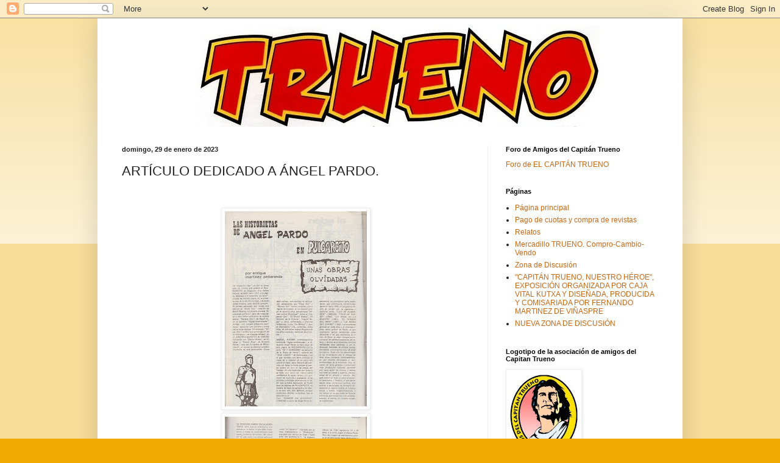

--- FILE ---
content_type: text/html; charset=UTF-8
request_url: http://amigosdeelcapitantrueno.blogspot.com/2023/01/articulo-dedicado-angel-pardo.html
body_size: 32884
content:
<!DOCTYPE html>
<html class='v2' dir='ltr' lang='es'>
<head>
<link href='https://www.blogger.com/static/v1/widgets/335934321-css_bundle_v2.css' rel='stylesheet' type='text/css'/>
<meta content='width=1100' name='viewport'/>
<meta content='text/html; charset=UTF-8' http-equiv='Content-Type'/>
<meta content='blogger' name='generator'/>
<link href='http://amigosdeelcapitantrueno.blogspot.com/favicon.ico' rel='icon' type='image/x-icon'/>
<link href='http://amigosdeelcapitantrueno.blogspot.com/2023/01/articulo-dedicado-angel-pardo.html' rel='canonical'/>
<link rel="alternate" type="application/atom+xml" title="ASOCIACION DE AMIGOS DE EL CAPITÁN TRUENO - Atom" href="http://amigosdeelcapitantrueno.blogspot.com/feeds/posts/default" />
<link rel="alternate" type="application/rss+xml" title="ASOCIACION DE AMIGOS DE EL CAPITÁN TRUENO - RSS" href="http://amigosdeelcapitantrueno.blogspot.com/feeds/posts/default?alt=rss" />
<link rel="service.post" type="application/atom+xml" title="ASOCIACION DE AMIGOS DE EL CAPITÁN TRUENO - Atom" href="https://www.blogger.com/feeds/965086171373028637/posts/default" />

<link rel="alternate" type="application/atom+xml" title="ASOCIACION DE AMIGOS DE EL CAPITÁN TRUENO - Atom" href="http://amigosdeelcapitantrueno.blogspot.com/feeds/2677799813538179160/comments/default" />
<!--Can't find substitution for tag [blog.ieCssRetrofitLinks]-->
<link href='https://blogger.googleusercontent.com/img/b/R29vZ2xl/AVvXsEhrwJpR9IO5uGU4WgbjBRLUd6kDpqNwEPe6D5ELRMzQG8mOxC3BdC2SLQkMOCzb2KjEnHEBI5NJIAJ0XWwClwhhkxww2K2SXTgK03XOcYC1WmtyyPeloAt6K63LaYMaQDB49GbyNcULhd2iAXbeyEyyHuzh7vQqbmyswfrKfs8qka_SPjy8Khba0IQ4/s320/%C3%81ngel%20Pardo%20revista%20COMICS%20CAMP%20COMICS%20en%20el%20n%C3%BAmero%206%20del%20a%C3%B1o%201973%20gracias%20jaime%20(2).jpg' rel='image_src'/>
<meta content='http://amigosdeelcapitantrueno.blogspot.com/2023/01/articulo-dedicado-angel-pardo.html' property='og:url'/>
<meta content='ARTÍCULO DEDICADO A ÁNGEL PARDO.' property='og:title'/>
<meta content='  Artículo dedicado a Ángel Pardo en el número 6 de la revista COMICS CAMP COMICS del año 1973. Gracias Jaime.' property='og:description'/>
<meta content='https://blogger.googleusercontent.com/img/b/R29vZ2xl/AVvXsEhrwJpR9IO5uGU4WgbjBRLUd6kDpqNwEPe6D5ELRMzQG8mOxC3BdC2SLQkMOCzb2KjEnHEBI5NJIAJ0XWwClwhhkxww2K2SXTgK03XOcYC1WmtyyPeloAt6K63LaYMaQDB49GbyNcULhd2iAXbeyEyyHuzh7vQqbmyswfrKfs8qka_SPjy8Khba0IQ4/w1200-h630-p-k-no-nu/%C3%81ngel%20Pardo%20revista%20COMICS%20CAMP%20COMICS%20en%20el%20n%C3%BAmero%206%20del%20a%C3%B1o%201973%20gracias%20jaime%20(2).jpg' property='og:image'/>
<title>ASOCIACION DE AMIGOS DE EL CAPITÁN TRUENO: ARTÍCULO DEDICADO A ÁNGEL PARDO.</title>
<style id='page-skin-1' type='text/css'><!--
/*
-----------------------------------------------
Blogger Template Style
Name:     Simple
Designer: Blogger
URL:      www.blogger.com
----------------------------------------------- */
/* Content
----------------------------------------------- */
body {
font: normal normal 12px Arial, Tahoma, Helvetica, FreeSans, sans-serif;
color: #222222;
background: #eeaa00 none repeat scroll top left;
padding: 0 40px 40px 40px;
}
html body .region-inner {
min-width: 0;
max-width: 100%;
width: auto;
}
h2 {
font-size: 22px;
}
a:link {
text-decoration:none;
color: #cc6611;
}
a:visited {
text-decoration:none;
color: #888888;
}
a:hover {
text-decoration:underline;
color: #ff9900;
}
.body-fauxcolumn-outer .fauxcolumn-inner {
background: transparent url(https://resources.blogblog.com/blogblog/data/1kt/simple/body_gradient_tile_light.png) repeat scroll top left;
_background-image: none;
}
.body-fauxcolumn-outer .cap-top {
position: absolute;
z-index: 1;
height: 400px;
width: 100%;
}
.body-fauxcolumn-outer .cap-top .cap-left {
width: 100%;
background: transparent url(https://resources.blogblog.com/blogblog/data/1kt/simple/gradients_light.png) repeat-x scroll top left;
_background-image: none;
}
.content-outer {
-moz-box-shadow: 0 0 40px rgba(0, 0, 0, .15);
-webkit-box-shadow: 0 0 5px rgba(0, 0, 0, .15);
-goog-ms-box-shadow: 0 0 10px #333333;
box-shadow: 0 0 40px rgba(0, 0, 0, .15);
margin-bottom: 1px;
}
.content-inner {
padding: 10px 10px;
}
.content-inner {
background-color: #ffffff;
}
/* Header
----------------------------------------------- */
.header-outer {
background: #cc6611 url(https://resources.blogblog.com/blogblog/data/1kt/simple/gradients_light.png) repeat-x scroll 0 -400px;
_background-image: none;
}
.Header h1 {
font: normal normal 60px Arial, Tahoma, Helvetica, FreeSans, sans-serif;
color: #ffffff;
text-shadow: 1px 2px 3px rgba(0, 0, 0, .2);
}
.Header h1 a {
color: #ffffff;
}
.Header .description {
font-size: 140%;
color: #ffffff;
}
.header-inner .Header .titlewrapper {
padding: 22px 30px;
}
.header-inner .Header .descriptionwrapper {
padding: 0 30px;
}
/* Tabs
----------------------------------------------- */
.tabs-inner .section:first-child {
border-top: 0 solid #eeeeee;
}
.tabs-inner .section:first-child ul {
margin-top: -0;
border-top: 0 solid #eeeeee;
border-left: 0 solid #eeeeee;
border-right: 0 solid #eeeeee;
}
.tabs-inner .widget ul {
background: #f5f5f5 url(https://resources.blogblog.com/blogblog/data/1kt/simple/gradients_light.png) repeat-x scroll 0 -800px;
_background-image: none;
border-bottom: 1px solid #eeeeee;
margin-top: 0;
margin-left: -30px;
margin-right: -30px;
}
.tabs-inner .widget li a {
display: inline-block;
padding: .6em 1em;
font: normal normal 14px Arial, Tahoma, Helvetica, FreeSans, sans-serif;
color: #999999;
border-left: 1px solid #ffffff;
border-right: 1px solid #eeeeee;
}
.tabs-inner .widget li:first-child a {
border-left: none;
}
.tabs-inner .widget li.selected a, .tabs-inner .widget li a:hover {
color: #000000;
background-color: #eeeeee;
text-decoration: none;
}
/* Columns
----------------------------------------------- */
.main-outer {
border-top: 0 solid #eeeeee;
}
.fauxcolumn-left-outer .fauxcolumn-inner {
border-right: 1px solid #eeeeee;
}
.fauxcolumn-right-outer .fauxcolumn-inner {
border-left: 1px solid #eeeeee;
}
/* Headings
----------------------------------------------- */
div.widget > h2,
div.widget h2.title {
margin: 0 0 1em 0;
font: normal bold 11px Arial, Tahoma, Helvetica, FreeSans, sans-serif;
color: #000000;
}
/* Widgets
----------------------------------------------- */
.widget .zippy {
color: #999999;
text-shadow: 2px 2px 1px rgba(0, 0, 0, .1);
}
.widget .popular-posts ul {
list-style: none;
}
/* Posts
----------------------------------------------- */
h2.date-header {
font: normal bold 11px Arial, Tahoma, Helvetica, FreeSans, sans-serif;
}
.date-header span {
background-color: transparent;
color: #222222;
padding: inherit;
letter-spacing: inherit;
margin: inherit;
}
.main-inner {
padding-top: 30px;
padding-bottom: 30px;
}
.main-inner .column-center-inner {
padding: 0 15px;
}
.main-inner .column-center-inner .section {
margin: 0 15px;
}
.post {
margin: 0 0 25px 0;
}
h3.post-title, .comments h4 {
font: normal normal 22px Arial, Tahoma, Helvetica, FreeSans, sans-serif;
margin: .75em 0 0;
}
.post-body {
font-size: 110%;
line-height: 1.4;
position: relative;
}
.post-body img, .post-body .tr-caption-container, .Profile img, .Image img,
.BlogList .item-thumbnail img {
padding: 2px;
background: #ffffff;
border: 1px solid #eeeeee;
-moz-box-shadow: 1px 1px 5px rgba(0, 0, 0, .1);
-webkit-box-shadow: 1px 1px 5px rgba(0, 0, 0, .1);
box-shadow: 1px 1px 5px rgba(0, 0, 0, .1);
}
.post-body img, .post-body .tr-caption-container {
padding: 5px;
}
.post-body .tr-caption-container {
color: #222222;
}
.post-body .tr-caption-container img {
padding: 0;
background: transparent;
border: none;
-moz-box-shadow: 0 0 0 rgba(0, 0, 0, .1);
-webkit-box-shadow: 0 0 0 rgba(0, 0, 0, .1);
box-shadow: 0 0 0 rgba(0, 0, 0, .1);
}
.post-header {
margin: 0 0 1.5em;
line-height: 1.6;
font-size: 90%;
}
.post-footer {
margin: 20px -2px 0;
padding: 5px 10px;
color: #666666;
background-color: #f9f9f9;
border-bottom: 1px solid #eeeeee;
line-height: 1.6;
font-size: 90%;
}
#comments .comment-author {
padding-top: 1.5em;
border-top: 1px solid #eeeeee;
background-position: 0 1.5em;
}
#comments .comment-author:first-child {
padding-top: 0;
border-top: none;
}
.avatar-image-container {
margin: .2em 0 0;
}
#comments .avatar-image-container img {
border: 1px solid #eeeeee;
}
/* Comments
----------------------------------------------- */
.comments .comments-content .icon.blog-author {
background-repeat: no-repeat;
background-image: url([data-uri]);
}
.comments .comments-content .loadmore a {
border-top: 1px solid #999999;
border-bottom: 1px solid #999999;
}
.comments .comment-thread.inline-thread {
background-color: #f9f9f9;
}
.comments .continue {
border-top: 2px solid #999999;
}
/* Accents
---------------------------------------------- */
.section-columns td.columns-cell {
border-left: 1px solid #eeeeee;
}
.blog-pager {
background: transparent none no-repeat scroll top center;
}
.blog-pager-older-link, .home-link,
.blog-pager-newer-link {
background-color: #ffffff;
padding: 5px;
}
.footer-outer {
border-top: 0 dashed #bbbbbb;
}
/* Mobile
----------------------------------------------- */
body.mobile  {
background-size: auto;
}
.mobile .body-fauxcolumn-outer {
background: transparent none repeat scroll top left;
}
.mobile .body-fauxcolumn-outer .cap-top {
background-size: 100% auto;
}
.mobile .content-outer {
-webkit-box-shadow: 0 0 3px rgba(0, 0, 0, .15);
box-shadow: 0 0 3px rgba(0, 0, 0, .15);
}
.mobile .tabs-inner .widget ul {
margin-left: 0;
margin-right: 0;
}
.mobile .post {
margin: 0;
}
.mobile .main-inner .column-center-inner .section {
margin: 0;
}
.mobile .date-header span {
padding: 0.1em 10px;
margin: 0 -10px;
}
.mobile h3.post-title {
margin: 0;
}
.mobile .blog-pager {
background: transparent none no-repeat scroll top center;
}
.mobile .footer-outer {
border-top: none;
}
.mobile .main-inner, .mobile .footer-inner {
background-color: #ffffff;
}
.mobile-index-contents {
color: #222222;
}
.mobile-link-button {
background-color: #cc6611;
}
.mobile-link-button a:link, .mobile-link-button a:visited {
color: #ffffff;
}
.mobile .tabs-inner .section:first-child {
border-top: none;
}
.mobile .tabs-inner .PageList .widget-content {
background-color: #eeeeee;
color: #000000;
border-top: 1px solid #eeeeee;
border-bottom: 1px solid #eeeeee;
}
.mobile .tabs-inner .PageList .widget-content .pagelist-arrow {
border-left: 1px solid #eeeeee;
}

--></style>
<style id='template-skin-1' type='text/css'><!--
body {
min-width: 960px;
}
.content-outer, .content-fauxcolumn-outer, .region-inner {
min-width: 960px;
max-width: 960px;
_width: 960px;
}
.main-inner .columns {
padding-left: 0;
padding-right: 310px;
}
.main-inner .fauxcolumn-center-outer {
left: 0;
right: 310px;
/* IE6 does not respect left and right together */
_width: expression(this.parentNode.offsetWidth -
parseInt("0") -
parseInt("310px") + 'px');
}
.main-inner .fauxcolumn-left-outer {
width: 0;
}
.main-inner .fauxcolumn-right-outer {
width: 310px;
}
.main-inner .column-left-outer {
width: 0;
right: 100%;
margin-left: -0;
}
.main-inner .column-right-outer {
width: 310px;
margin-right: -310px;
}
#layout {
min-width: 0;
}
#layout .content-outer {
min-width: 0;
width: 800px;
}
#layout .region-inner {
min-width: 0;
width: auto;
}
body#layout div.add_widget {
padding: 8px;
}
body#layout div.add_widget a {
margin-left: 32px;
}
--></style>
<link href='https://www.blogger.com/dyn-css/authorization.css?targetBlogID=965086171373028637&amp;zx=d5c9e969-c9b9-423c-9073-e89e0c6c0ed2' media='none' onload='if(media!=&#39;all&#39;)media=&#39;all&#39;' rel='stylesheet'/><noscript><link href='https://www.blogger.com/dyn-css/authorization.css?targetBlogID=965086171373028637&amp;zx=d5c9e969-c9b9-423c-9073-e89e0c6c0ed2' rel='stylesheet'/></noscript>
<meta name='google-adsense-platform-account' content='ca-host-pub-1556223355139109'/>
<meta name='google-adsense-platform-domain' content='blogspot.com'/>

</head>
<body class='loading variant-bold'>
<div class='navbar section' id='navbar' name='Barra de navegación'><div class='widget Navbar' data-version='1' id='Navbar1'><script type="text/javascript">
    function setAttributeOnload(object, attribute, val) {
      if(window.addEventListener) {
        window.addEventListener('load',
          function(){ object[attribute] = val; }, false);
      } else {
        window.attachEvent('onload', function(){ object[attribute] = val; });
      }
    }
  </script>
<div id="navbar-iframe-container"></div>
<script type="text/javascript" src="https://apis.google.com/js/platform.js"></script>
<script type="text/javascript">
      gapi.load("gapi.iframes:gapi.iframes.style.bubble", function() {
        if (gapi.iframes && gapi.iframes.getContext) {
          gapi.iframes.getContext().openChild({
              url: 'https://www.blogger.com/navbar/965086171373028637?po\x3d2677799813538179160\x26origin\x3dhttp://amigosdeelcapitantrueno.blogspot.com',
              where: document.getElementById("navbar-iframe-container"),
              id: "navbar-iframe"
          });
        }
      });
    </script><script type="text/javascript">
(function() {
var script = document.createElement('script');
script.type = 'text/javascript';
script.src = '//pagead2.googlesyndication.com/pagead/js/google_top_exp.js';
var head = document.getElementsByTagName('head')[0];
if (head) {
head.appendChild(script);
}})();
</script>
</div></div>
<div class='body-fauxcolumns'>
<div class='fauxcolumn-outer body-fauxcolumn-outer'>
<div class='cap-top'>
<div class='cap-left'></div>
<div class='cap-right'></div>
</div>
<div class='fauxborder-left'>
<div class='fauxborder-right'></div>
<div class='fauxcolumn-inner'>
</div>
</div>
<div class='cap-bottom'>
<div class='cap-left'></div>
<div class='cap-right'></div>
</div>
</div>
</div>
<div class='content'>
<div class='content-fauxcolumns'>
<div class='fauxcolumn-outer content-fauxcolumn-outer'>
<div class='cap-top'>
<div class='cap-left'></div>
<div class='cap-right'></div>
</div>
<div class='fauxborder-left'>
<div class='fauxborder-right'></div>
<div class='fauxcolumn-inner'>
</div>
</div>
<div class='cap-bottom'>
<div class='cap-left'></div>
<div class='cap-right'></div>
</div>
</div>
</div>
<div class='content-outer'>
<div class='content-cap-top cap-top'>
<div class='cap-left'></div>
<div class='cap-right'></div>
</div>
<div class='fauxborder-left content-fauxborder-left'>
<div class='fauxborder-right content-fauxborder-right'></div>
<div class='content-inner'>
<header>
<div class='header-outer'>
<div class='header-cap-top cap-top'>
<div class='cap-left'></div>
<div class='cap-right'></div>
</div>
<div class='fauxborder-left header-fauxborder-left'>
<div class='fauxborder-right header-fauxborder-right'></div>
<div class='region-inner header-inner'>
<div class='header section' id='header' name='Cabecera'><div class='widget Header' data-version='1' id='Header1'>
<div id='header-inner'>
<a href='http://amigosdeelcapitantrueno.blogspot.com/' style='display: block'>
<img alt='ASOCIACION DE AMIGOS DE EL CAPITÁN TRUENO' height='169px; ' id='Header1_headerimg' src='https://blogger.googleusercontent.com/img/b/R29vZ2xl/AVvXsEg1ejPs3esGDVDk2JbJwpSwjqhnGY1gnkFVdGJ7TRyc-v680V6mg74XJAfCBvVY4Bzn0WNG5wTDBAFmVbgXdxP94IHuuRXq5VgVOcnUmFk26Xe3mLLPDu8HsFaMLYUb4bg9WHRkbdlS-10/s1600-r/logotruenoblog2.jpg' style='display: block' width='962px; '/>
</a>
</div>
</div></div>
</div>
</div>
<div class='header-cap-bottom cap-bottom'>
<div class='cap-left'></div>
<div class='cap-right'></div>
</div>
</div>
</header>
<div class='tabs-outer'>
<div class='tabs-cap-top cap-top'>
<div class='cap-left'></div>
<div class='cap-right'></div>
</div>
<div class='fauxborder-left tabs-fauxborder-left'>
<div class='fauxborder-right tabs-fauxborder-right'></div>
<div class='region-inner tabs-inner'>
<div class='tabs no-items section' id='crosscol' name='Multicolumnas'></div>
<div class='tabs no-items section' id='crosscol-overflow' name='Cross-Column 2'></div>
</div>
</div>
<div class='tabs-cap-bottom cap-bottom'>
<div class='cap-left'></div>
<div class='cap-right'></div>
</div>
</div>
<div class='main-outer'>
<div class='main-cap-top cap-top'>
<div class='cap-left'></div>
<div class='cap-right'></div>
</div>
<div class='fauxborder-left main-fauxborder-left'>
<div class='fauxborder-right main-fauxborder-right'></div>
<div class='region-inner main-inner'>
<div class='columns fauxcolumns'>
<div class='fauxcolumn-outer fauxcolumn-center-outer'>
<div class='cap-top'>
<div class='cap-left'></div>
<div class='cap-right'></div>
</div>
<div class='fauxborder-left'>
<div class='fauxborder-right'></div>
<div class='fauxcolumn-inner'>
</div>
</div>
<div class='cap-bottom'>
<div class='cap-left'></div>
<div class='cap-right'></div>
</div>
</div>
<div class='fauxcolumn-outer fauxcolumn-left-outer'>
<div class='cap-top'>
<div class='cap-left'></div>
<div class='cap-right'></div>
</div>
<div class='fauxborder-left'>
<div class='fauxborder-right'></div>
<div class='fauxcolumn-inner'>
</div>
</div>
<div class='cap-bottom'>
<div class='cap-left'></div>
<div class='cap-right'></div>
</div>
</div>
<div class='fauxcolumn-outer fauxcolumn-right-outer'>
<div class='cap-top'>
<div class='cap-left'></div>
<div class='cap-right'></div>
</div>
<div class='fauxborder-left'>
<div class='fauxborder-right'></div>
<div class='fauxcolumn-inner'>
</div>
</div>
<div class='cap-bottom'>
<div class='cap-left'></div>
<div class='cap-right'></div>
</div>
</div>
<!-- corrects IE6 width calculation -->
<div class='columns-inner'>
<div class='column-center-outer'>
<div class='column-center-inner'>
<div class='main section' id='main' name='Principal'><div class='widget Blog' data-version='1' id='Blog1'>
<div class='blog-posts hfeed'>

          <div class="date-outer">
        
<h2 class='date-header'><span>domingo, 29 de enero de 2023</span></h2>

          <div class="date-posts">
        
<div class='post-outer'>
<div class='post hentry uncustomized-post-template' itemprop='blogPost' itemscope='itemscope' itemtype='http://schema.org/BlogPosting'>
<meta content='https://blogger.googleusercontent.com/img/b/R29vZ2xl/AVvXsEhrwJpR9IO5uGU4WgbjBRLUd6kDpqNwEPe6D5ELRMzQG8mOxC3BdC2SLQkMOCzb2KjEnHEBI5NJIAJ0XWwClwhhkxww2K2SXTgK03XOcYC1WmtyyPeloAt6K63LaYMaQDB49GbyNcULhd2iAXbeyEyyHuzh7vQqbmyswfrKfs8qka_SPjy8Khba0IQ4/s320/%C3%81ngel%20Pardo%20revista%20COMICS%20CAMP%20COMICS%20en%20el%20n%C3%BAmero%206%20del%20a%C3%B1o%201973%20gracias%20jaime%20(2).jpg' itemprop='image_url'/>
<meta content='965086171373028637' itemprop='blogId'/>
<meta content='2677799813538179160' itemprop='postId'/>
<a name='2677799813538179160'></a>
<h3 class='post-title entry-title' itemprop='name'>
ARTÍCULO DEDICADO A ÁNGEL PARDO.
</h3>
<div class='post-header'>
<div class='post-header-line-1'></div>
</div>
<div class='post-body entry-content' id='post-body-2677799813538179160' itemprop='description articleBody'>
<p>&nbsp;</p><div class="separator" style="clear: both; text-align: center;"><a href="https://blogger.googleusercontent.com/img/b/R29vZ2xl/AVvXsEhrwJpR9IO5uGU4WgbjBRLUd6kDpqNwEPe6D5ELRMzQG8mOxC3BdC2SLQkMOCzb2KjEnHEBI5NJIAJ0XWwClwhhkxww2K2SXTgK03XOcYC1WmtyyPeloAt6K63LaYMaQDB49GbyNcULhd2iAXbeyEyyHuzh7vQqbmyswfrKfs8qka_SPjy8Khba0IQ4/s7014/%C3%81ngel%20Pardo%20revista%20COMICS%20CAMP%20COMICS%20en%20el%20n%C3%BAmero%206%20del%20a%C3%B1o%201973%20gracias%20jaime%20(2).jpg" imageanchor="1" style="margin-left: 1em; margin-right: 1em;"><img border="0" data-original-height="7014" data-original-width="5100" height="320" src="https://blogger.googleusercontent.com/img/b/R29vZ2xl/AVvXsEhrwJpR9IO5uGU4WgbjBRLUd6kDpqNwEPe6D5ELRMzQG8mOxC3BdC2SLQkMOCzb2KjEnHEBI5NJIAJ0XWwClwhhkxww2K2SXTgK03XOcYC1WmtyyPeloAt6K63LaYMaQDB49GbyNcULhd2iAXbeyEyyHuzh7vQqbmyswfrKfs8qka_SPjy8Khba0IQ4/s320/%C3%81ngel%20Pardo%20revista%20COMICS%20CAMP%20COMICS%20en%20el%20n%C3%BAmero%206%20del%20a%C3%B1o%201973%20gracias%20jaime%20(2).jpg" width="233" /></a></div><div class="separator" style="clear: both; text-align: center;"><a href="https://blogger.googleusercontent.com/img/b/R29vZ2xl/AVvXsEiH7mB4LHtODE_E09b6a12AuRTcOtck_4vJtjOMwfR-iIZyMMG7erzfbvK57z64iFeFhUGV6wv-YNYT9VagaRmuL2p2VB2s49eUMY4XmktTQ5RXFGdtUQpL6RiY1Leejgy8frh2tEkjco7bBc-rZERAtAbEjNIFuWS2qunCAtYolcds10XhPlmKHkvl/s7014/%C3%81ngel%20Pardo%20revista%20COMICS%20CAMP%20COMICS%20en%20el%20n%C3%BAmero%206%20del%20a%C3%B1o%201973%20gracias%20jaime%20(3).jpg" imageanchor="1" style="margin-left: 1em; margin-right: 1em;"><img border="0" data-original-height="7014" data-original-width="5100" height="320" src="https://blogger.googleusercontent.com/img/b/R29vZ2xl/AVvXsEiH7mB4LHtODE_E09b6a12AuRTcOtck_4vJtjOMwfR-iIZyMMG7erzfbvK57z64iFeFhUGV6wv-YNYT9VagaRmuL2p2VB2s49eUMY4XmktTQ5RXFGdtUQpL6RiY1Leejgy8frh2tEkjco7bBc-rZERAtAbEjNIFuWS2qunCAtYolcds10XhPlmKHkvl/s320/%C3%81ngel%20Pardo%20revista%20COMICS%20CAMP%20COMICS%20en%20el%20n%C3%BAmero%206%20del%20a%C3%B1o%201973%20gracias%20jaime%20(3).jpg" width="233" /></a></div><div class="separator" style="clear: both; text-align: center;"><a href="https://blogger.googleusercontent.com/img/b/R29vZ2xl/AVvXsEhYOfb0ZssfS8aB3XJRCmIGwJick_w7xYNNbJUjOk6IqWpo1L4PchG6WK9eBI-hiW9BQOKDLiuEIDhLm2aY9CiK57aIdtKemmmDeppx7tPlVV4Ly9T3CCo_mQc4oyn9tO9uwGuTK3hxtIEcDj7_POBDqpbK72x26fLpf8z8S71XvMo-jON_SVKb9Ddw/s7014/%C3%81ngel%20Pardo%20revista%20COMICS%20CAMP%20COMICS%20en%20el%20n%C3%BAmero%206%20del%20a%C3%B1o%201973%20gracias%20jaime%20(4).jpg" imageanchor="1" style="margin-left: 1em; margin-right: 1em;"><img border="0" data-original-height="7014" data-original-width="5100" height="320" src="https://blogger.googleusercontent.com/img/b/R29vZ2xl/AVvXsEhYOfb0ZssfS8aB3XJRCmIGwJick_w7xYNNbJUjOk6IqWpo1L4PchG6WK9eBI-hiW9BQOKDLiuEIDhLm2aY9CiK57aIdtKemmmDeppx7tPlVV4Ly9T3CCo_mQc4oyn9tO9uwGuTK3hxtIEcDj7_POBDqpbK72x26fLpf8z8S71XvMo-jON_SVKb9Ddw/s320/%C3%81ngel%20Pardo%20revista%20COMICS%20CAMP%20COMICS%20en%20el%20n%C3%BAmero%206%20del%20a%C3%B1o%201973%20gracias%20jaime%20(4).jpg" width="233" /></a></div><div class="separator" style="clear: both; text-align: center;"><a href="https://blogger.googleusercontent.com/img/b/R29vZ2xl/AVvXsEiz66uuTf-ZdX8QZTZMXeb4MZOzhDY_afm6f7rPjRBCBEkx4PywG1oHjf3GdbmT6ywbpYaww3r5RSgNNS3uDi_ABhccgRJUoOdgZuapyIN6AkDObCt6Hcb-NQHbZBKjaQukJncH0YK9A3NftXpKVf6WYWflDAGJtNRVHYPGXY3P397OWFFKVohULH2f/s7014/%C3%81ngel%20Pardo%20revista%20COMICS%20CAMP%20COMICS%20en%20el%20n%C3%BAmero%206%20del%20a%C3%B1o%201973%20gracias%20jaime%20(5).jpg" imageanchor="1" style="margin-left: 1em; margin-right: 1em;"><img border="0" data-original-height="7014" data-original-width="5100" height="320" src="https://blogger.googleusercontent.com/img/b/R29vZ2xl/AVvXsEiz66uuTf-ZdX8QZTZMXeb4MZOzhDY_afm6f7rPjRBCBEkx4PywG1oHjf3GdbmT6ywbpYaww3r5RSgNNS3uDi_ABhccgRJUoOdgZuapyIN6AkDObCt6Hcb-NQHbZBKjaQukJncH0YK9A3NftXpKVf6WYWflDAGJtNRVHYPGXY3P397OWFFKVohULH2f/s320/%C3%81ngel%20Pardo%20revista%20COMICS%20CAMP%20COMICS%20en%20el%20n%C3%BAmero%206%20del%20a%C3%B1o%201973%20gracias%20jaime%20(5).jpg" width="233" /></a></div><div class="separator" style="clear: both; text-align: center;"><a href="https://blogger.googleusercontent.com/img/b/R29vZ2xl/AVvXsEgrNb3i0VFy1_6LfQl1LAFShQ6zCNe9BZlnPfNgN3GxnPp-7iYBteynefzgwyz29fTEYc993aXPYfMXIFUCU4GWP-VpA30nd5fyrwDwmzYMHJsyEgboopOSmtOHXwle2qKa92-dn1vtEDAQoOBJkEnqLNlVauTEH-Bihke4dwJz4-oo96b1o9OXJgxW/s4719/%C3%81ngel%20Pardo%20revista%20COMICS%20CAMP%20COMICS%20en%20el%20n%C3%BAmero%206%20del%20a%C3%B1o%201973%20gracias%20jaime%20(6).jpg" imageanchor="1" style="margin-left: 1em; margin-right: 1em;"><img border="0" data-original-height="3523" data-original-width="4719" height="239" src="https://blogger.googleusercontent.com/img/b/R29vZ2xl/AVvXsEgrNb3i0VFy1_6LfQl1LAFShQ6zCNe9BZlnPfNgN3GxnPp-7iYBteynefzgwyz29fTEYc993aXPYfMXIFUCU4GWP-VpA30nd5fyrwDwmzYMHJsyEgboopOSmtOHXwle2qKa92-dn1vtEDAQoOBJkEnqLNlVauTEH-Bihke4dwJz4-oo96b1o9OXJgxW/s320/%C3%81ngel%20Pardo%20revista%20COMICS%20CAMP%20COMICS%20en%20el%20n%C3%BAmero%206%20del%20a%C3%B1o%201973%20gracias%20jaime%20(6).jpg" width="320" /></a></div><div class="separator" style="clear: both; text-align: center;"><a href="https://blogger.googleusercontent.com/img/b/R29vZ2xl/AVvXsEh5wmicTwZkpKfZ8tQwNwgZrHl7gLIxVw2KuiL4TChd5rfuv1l-ZjE75f_hVF-ISXuYlUr_E0aTzHjBhoNnIehYshAXBlqjpuEinWi33XT2McgMYv0RkavmB-NX7U9TL55dimztr9YX0QVpoGZFViXdNCKzDUgGnfQ4nlwY_KeQ4g7hZO36zoRwH7L9/s7014/%C3%81ngel%20Pardo%20revista%20COMICS%20CAMP%20COMICS%20en%20el%20n%C3%BAmero%206%20del%20a%C3%B1o%201973%20gracias%20jaime%20(1).jpg" imageanchor="1" style="margin-left: 1em; margin-right: 1em;"><img border="0" data-original-height="7014" data-original-width="5100" height="320" src="https://blogger.googleusercontent.com/img/b/R29vZ2xl/AVvXsEh5wmicTwZkpKfZ8tQwNwgZrHl7gLIxVw2KuiL4TChd5rfuv1l-ZjE75f_hVF-ISXuYlUr_E0aTzHjBhoNnIehYshAXBlqjpuEinWi33XT2McgMYv0RkavmB-NX7U9TL55dimztr9YX0QVpoGZFViXdNCKzDUgGnfQ4nlwY_KeQ4g7hZO36zoRwH7L9/s320/%C3%81ngel%20Pardo%20revista%20COMICS%20CAMP%20COMICS%20en%20el%20n%C3%BAmero%206%20del%20a%C3%B1o%201973%20gracias%20jaime%20(1).jpg" width="233" /></a></div>Artículo dedicado a Ángel Pardo en el número 6 de la revista COMICS CAMP COMICS del año 1973. <br />Gracias Jaime.<p></p>
<div style='clear: both;'></div>
</div>
<div class='post-footer'>
<div class='post-footer-line post-footer-line-1'>
<span class='post-author vcard'>
Publicado por
<span class='fn' itemprop='author' itemscope='itemscope' itemtype='http://schema.org/Person'>
<meta content='https://www.blogger.com/profile/01597399677860002341' itemprop='url'/>
<a class='g-profile' href='https://www.blogger.com/profile/01597399677860002341' rel='author' title='author profile'>
<span itemprop='name'>MDIAZ</span>
</a>
</span>
</span>
<span class='post-timestamp'>
en
<meta content='http://amigosdeelcapitantrueno.blogspot.com/2023/01/articulo-dedicado-angel-pardo.html' itemprop='url'/>
<a class='timestamp-link' href='http://amigosdeelcapitantrueno.blogspot.com/2023/01/articulo-dedicado-angel-pardo.html' rel='bookmark' title='permanent link'><abbr class='published' itemprop='datePublished' title='2023-01-29T10:30:00+01:00'>10:30</abbr></a>
</span>
<span class='post-comment-link'>
</span>
<span class='post-icons'>
<span class='item-control blog-admin pid-705957757'>
<a href='https://www.blogger.com/post-edit.g?blogID=965086171373028637&postID=2677799813538179160&from=pencil' title='Editar entrada'>
<img alt='' class='icon-action' height='18' src='https://resources.blogblog.com/img/icon18_edit_allbkg.gif' width='18'/>
</a>
</span>
</span>
<div class='post-share-buttons goog-inline-block'>
</div>
</div>
<div class='post-footer-line post-footer-line-2'>
<span class='post-labels'>
Etiquetas:
<a href='http://amigosdeelcapitantrueno.blogspot.com/search/label/Angel%20Pardo' rel='tag'>Angel Pardo</a>,
<a href='http://amigosdeelcapitantrueno.blogspot.com/search/label/Curiosidades' rel='tag'>Curiosidades</a>
</span>
</div>
<div class='post-footer-line post-footer-line-3'>
<span class='post-location'>
</span>
</div>
</div>
</div>
<div class='comments' id='comments'>
<a name='comments'></a>
<h4>No hay comentarios:</h4>
<div id='Blog1_comments-block-wrapper'>
<dl class='avatar-comment-indent' id='comments-block'>
</dl>
</div>
<p class='comment-footer'>
<a href='https://www.blogger.com/comment/fullpage/post/965086171373028637/2677799813538179160' onclick=''>Publicar un comentario</a>
</p>
</div>
</div>

        </div></div>
      
</div>
<div class='blog-pager' id='blog-pager'>
<span id='blog-pager-newer-link'>
<a class='blog-pager-newer-link' href='http://amigosdeelcapitantrueno.blogspot.com/2023/01/fanfiction-los-piratas-de-erik-4.html' id='Blog1_blog-pager-newer-link' title='Entrada más reciente'>Entrada más reciente</a>
</span>
<span id='blog-pager-older-link'>
<a class='blog-pager-older-link' href='http://amigosdeelcapitantrueno.blogspot.com/2023/01/portada-del-jabato-de-juan-antonio.html' id='Blog1_blog-pager-older-link' title='Entrada antigua'>Entrada antigua</a>
</span>
<a class='home-link' href='http://amigosdeelcapitantrueno.blogspot.com/'>Inicio</a>
</div>
<div class='clear'></div>
<div class='post-feeds'>
<div class='feed-links'>
Suscribirse a:
<a class='feed-link' href='http://amigosdeelcapitantrueno.blogspot.com/feeds/2677799813538179160/comments/default' target='_blank' type='application/atom+xml'>Enviar comentarios (Atom)</a>
</div>
</div>
</div></div>
</div>
</div>
<div class='column-left-outer'>
<div class='column-left-inner'>
<aside>
</aside>
</div>
</div>
<div class='column-right-outer'>
<div class='column-right-inner'>
<aside>
<div class='sidebar section' id='sidebar-right-1'><div class='widget HTML' data-version='1' id='HTML3'>
<h2 class='title'>Foro de Amigos del Capitán Trueno</h2>
<div class='widget-content'>
<a href="http://www.ojodepez-fanzine.net/latiacomforo/viewforum.php?f=24">Foro de EL CAPITÁN TRUENO</a>
</div>
<div class='clear'></div>
</div><div class='widget PageList' data-version='1' id='PageList1'>
<h2>Páginas</h2>
<div class='widget-content'>
<ul>
<li>
<a href='http://amigosdeelcapitantrueno.blogspot.com/'>Página principal</a>
</li>
<li>
<a href='http://amigosdeelcapitantrueno.blogspot.com/p/pago-de-cuotas-y-compra-de-revistas.html'>Pago de cuotas y compra de revistas</a>
</li>
<li>
<a href='http://amigosdeelcapitantrueno.blogspot.com/p/relatos.html'>Relatos</a>
</li>
<li>
<a href='http://amigosdeelcapitantrueno.blogspot.com/p/mercadillo-trueno-compro-cambio-vendo.html'>Mercadillo TRUENO. Compro-Cambio-Vendo</a>
</li>
<li>
<a href='http://amigosdeelcapitantrueno.blogspot.com/p/zona-de-discusion.html'>Zona de Discusión</a>
</li>
<li>
<a href='http://amigosdeelcapitantrueno.blogspot.com/p/exposicion-capitan-trueno-nuestro-heroe.html'>"CAPITÁN TRUENO, NUESTRO HÉROE", EXPOSICIÓN ORGANIZADA POR CAJA VITAL KUTXA Y DISEÑADA, PRODUCIDA Y COMISARIADA POR FERNANDO MARTINEZ DE VIÑASPRE</a>
</li>
<li>
<a href='http://amigosdeelcapitantrueno.blogspot.com/p/nueva-zona-de-discusion.html'>NUEVA ZONA DE DISCUSIÓN</a>
</li>
</ul>
<div class='clear'></div>
</div>
</div><div class='widget Image' data-version='1' id='Image5'>
<h2>Logotipo de la asociación de amigos del Capitan Trueno</h2>
<div class='widget-content'>
<img alt='Logotipo de la asociación de amigos del Capitan Trueno' height='143' id='Image5_img' src='http://4.bp.blogspot.com/_s6Fai-CQMW8/TAeN6rPsBBI/AAAAAAAAAsI/NiiQsqEdZ9A/S143/logo+asociacion.jpg' width='119'/>
<br/>
</div>
<div class='clear'></div>
</div><div class='widget Image' data-version='1' id='Image12'>
<h2>Siguenos en Facebook</h2>
<div class='widget-content'>
<a href='https://www.facebook.com/amigoscapitantrueno/'>
<img alt='Siguenos en Facebook' height='75' id='Image12_img' src='https://blogger.googleusercontent.com/img/b/R29vZ2xl/AVvXsEi2lrbd8sknpiaPPUEdJSsxGbmFhAAwE2ugvReRzowsMlOqz064ywQes5pLWEvqgxOS9YaAcDVUnegaOfGKzx6vr1jfTa1LvXa1dmZBCwQliuFBPVCqMGf1LFrNbI_zSpFWQdJH2rN4s_QQ/s143/Facebook_icon.jpg' width='75'/>
</a>
<br/>
<span class='caption'>Siguenos en Facebook</span>
</div>
<div class='clear'></div>
</div><div class='widget Image' data-version='1' id='Image31'>
<h2>Síguenos en Instagram</h2>
<div class='widget-content'>
<a href='https://www.instagram.com/amigosdelcapitantrueno/'>
<img alt='Síguenos en Instagram' height='75' id='Image31_img' src='https://blogger.googleusercontent.com/img/b/R29vZ2xl/AVvXsEisgq35VlGScBY-_r-zmQWUzosrzZngILhB5QXYlysgZtwNIB_dLXia4CVPKVO5NU4M0NxvpnRfTzff3oCPLgxvqDpzti5voUOFSEBk9VmNtUWey7COPrlF91W3BeRE8wAuGIIIn6S43SA/s75/descarga+%25281%2529.jpg' width='75'/>
</a>
<br/>
<span class='caption'>Síguenos en Instagram</span>
</div>
<div class='clear'></div>
</div><div class='widget HTML' data-version='1' id='HTML2'>
<h2 class='title'>Contador</h2>
<div class='widget-content'>
<!--************CODE GEOCOUNTER************-->
<script type="text/javascript" src="http://geoloc3.geovisite.com/private/geocounter.js?compte=122496515148"></script>
<noscript>
<a href="http://www.geovisite.com/es/directory/arte_asociaciones.php" target="_blank"><img src="http://geoloc3.geovisite.com/private/geocounter.php?compte=122496515148" border="0" alt="asociaciones" /></a></noscript>
<br /><a href="http://www.geovisite.com/es/">contadores de visitas</a>
<!--************END CODE GEOCOUNTER************-->
</div>
<div class='clear'></div>
</div><div class='widget BlogArchive' data-version='1' id='BlogArchive1'>
<h2>Blog Archive</h2>
<div class='widget-content'>
<div id='ArchiveList'>
<div id='BlogArchive1_ArchiveList'>
<ul class='hierarchy'>
<li class='archivedate collapsed'>
<a class='toggle' href='javascript:void(0)'>
<span class='zippy'>

        &#9658;&#160;
      
</span>
</a>
<a class='post-count-link' href='http://amigosdeelcapitantrueno.blogspot.com/2026/'>
2026
</a>
<span class='post-count' dir='ltr'>(9)</span>
<ul class='hierarchy'>
<li class='archivedate collapsed'>
<a class='toggle' href='javascript:void(0)'>
<span class='zippy'>

        &#9658;&#160;
      
</span>
</a>
<a class='post-count-link' href='http://amigosdeelcapitantrueno.blogspot.com/2026/01/'>
enero
</a>
<span class='post-count' dir='ltr'>(9)</span>
</li>
</ul>
</li>
</ul>
<ul class='hierarchy'>
<li class='archivedate collapsed'>
<a class='toggle' href='javascript:void(0)'>
<span class='zippy'>

        &#9658;&#160;
      
</span>
</a>
<a class='post-count-link' href='http://amigosdeelcapitantrueno.blogspot.com/2025/'>
2025
</a>
<span class='post-count' dir='ltr'>(157)</span>
<ul class='hierarchy'>
<li class='archivedate collapsed'>
<a class='toggle' href='javascript:void(0)'>
<span class='zippy'>

        &#9658;&#160;
      
</span>
</a>
<a class='post-count-link' href='http://amigosdeelcapitantrueno.blogspot.com/2025/12/'>
diciembre
</a>
<span class='post-count' dir='ltr'>(14)</span>
</li>
</ul>
<ul class='hierarchy'>
<li class='archivedate collapsed'>
<a class='toggle' href='javascript:void(0)'>
<span class='zippy'>

        &#9658;&#160;
      
</span>
</a>
<a class='post-count-link' href='http://amigosdeelcapitantrueno.blogspot.com/2025/11/'>
noviembre
</a>
<span class='post-count' dir='ltr'>(12)</span>
</li>
</ul>
<ul class='hierarchy'>
<li class='archivedate collapsed'>
<a class='toggle' href='javascript:void(0)'>
<span class='zippy'>

        &#9658;&#160;
      
</span>
</a>
<a class='post-count-link' href='http://amigosdeelcapitantrueno.blogspot.com/2025/10/'>
octubre
</a>
<span class='post-count' dir='ltr'>(14)</span>
</li>
</ul>
<ul class='hierarchy'>
<li class='archivedate collapsed'>
<a class='toggle' href='javascript:void(0)'>
<span class='zippy'>

        &#9658;&#160;
      
</span>
</a>
<a class='post-count-link' href='http://amigosdeelcapitantrueno.blogspot.com/2025/09/'>
septiembre
</a>
<span class='post-count' dir='ltr'>(13)</span>
</li>
</ul>
<ul class='hierarchy'>
<li class='archivedate collapsed'>
<a class='toggle' href='javascript:void(0)'>
<span class='zippy'>

        &#9658;&#160;
      
</span>
</a>
<a class='post-count-link' href='http://amigosdeelcapitantrueno.blogspot.com/2025/08/'>
agosto
</a>
<span class='post-count' dir='ltr'>(13)</span>
</li>
</ul>
<ul class='hierarchy'>
<li class='archivedate collapsed'>
<a class='toggle' href='javascript:void(0)'>
<span class='zippy'>

        &#9658;&#160;
      
</span>
</a>
<a class='post-count-link' href='http://amigosdeelcapitantrueno.blogspot.com/2025/07/'>
julio
</a>
<span class='post-count' dir='ltr'>(13)</span>
</li>
</ul>
<ul class='hierarchy'>
<li class='archivedate collapsed'>
<a class='toggle' href='javascript:void(0)'>
<span class='zippy'>

        &#9658;&#160;
      
</span>
</a>
<a class='post-count-link' href='http://amigosdeelcapitantrueno.blogspot.com/2025/06/'>
junio
</a>
<span class='post-count' dir='ltr'>(13)</span>
</li>
</ul>
<ul class='hierarchy'>
<li class='archivedate collapsed'>
<a class='toggle' href='javascript:void(0)'>
<span class='zippy'>

        &#9658;&#160;
      
</span>
</a>
<a class='post-count-link' href='http://amigosdeelcapitantrueno.blogspot.com/2025/05/'>
mayo
</a>
<span class='post-count' dir='ltr'>(13)</span>
</li>
</ul>
<ul class='hierarchy'>
<li class='archivedate collapsed'>
<a class='toggle' href='javascript:void(0)'>
<span class='zippy'>

        &#9658;&#160;
      
</span>
</a>
<a class='post-count-link' href='http://amigosdeelcapitantrueno.blogspot.com/2025/04/'>
abril
</a>
<span class='post-count' dir='ltr'>(13)</span>
</li>
</ul>
<ul class='hierarchy'>
<li class='archivedate collapsed'>
<a class='toggle' href='javascript:void(0)'>
<span class='zippy'>

        &#9658;&#160;
      
</span>
</a>
<a class='post-count-link' href='http://amigosdeelcapitantrueno.blogspot.com/2025/03/'>
marzo
</a>
<span class='post-count' dir='ltr'>(13)</span>
</li>
</ul>
<ul class='hierarchy'>
<li class='archivedate collapsed'>
<a class='toggle' href='javascript:void(0)'>
<span class='zippy'>

        &#9658;&#160;
      
</span>
</a>
<a class='post-count-link' href='http://amigosdeelcapitantrueno.blogspot.com/2025/02/'>
febrero
</a>
<span class='post-count' dir='ltr'>(12)</span>
</li>
</ul>
<ul class='hierarchy'>
<li class='archivedate collapsed'>
<a class='toggle' href='javascript:void(0)'>
<span class='zippy'>

        &#9658;&#160;
      
</span>
</a>
<a class='post-count-link' href='http://amigosdeelcapitantrueno.blogspot.com/2025/01/'>
enero
</a>
<span class='post-count' dir='ltr'>(14)</span>
</li>
</ul>
</li>
</ul>
<ul class='hierarchy'>
<li class='archivedate collapsed'>
<a class='toggle' href='javascript:void(0)'>
<span class='zippy'>

        &#9658;&#160;
      
</span>
</a>
<a class='post-count-link' href='http://amigosdeelcapitantrueno.blogspot.com/2024/'>
2024
</a>
<span class='post-count' dir='ltr'>(164)</span>
<ul class='hierarchy'>
<li class='archivedate collapsed'>
<a class='toggle' href='javascript:void(0)'>
<span class='zippy'>

        &#9658;&#160;
      
</span>
</a>
<a class='post-count-link' href='http://amigosdeelcapitantrueno.blogspot.com/2024/12/'>
diciembre
</a>
<span class='post-count' dir='ltr'>(13)</span>
</li>
</ul>
<ul class='hierarchy'>
<li class='archivedate collapsed'>
<a class='toggle' href='javascript:void(0)'>
<span class='zippy'>

        &#9658;&#160;
      
</span>
</a>
<a class='post-count-link' href='http://amigosdeelcapitantrueno.blogspot.com/2024/11/'>
noviembre
</a>
<span class='post-count' dir='ltr'>(13)</span>
</li>
</ul>
<ul class='hierarchy'>
<li class='archivedate collapsed'>
<a class='toggle' href='javascript:void(0)'>
<span class='zippy'>

        &#9658;&#160;
      
</span>
</a>
<a class='post-count-link' href='http://amigosdeelcapitantrueno.blogspot.com/2024/10/'>
octubre
</a>
<span class='post-count' dir='ltr'>(13)</span>
</li>
</ul>
<ul class='hierarchy'>
<li class='archivedate collapsed'>
<a class='toggle' href='javascript:void(0)'>
<span class='zippy'>

        &#9658;&#160;
      
</span>
</a>
<a class='post-count-link' href='http://amigosdeelcapitantrueno.blogspot.com/2024/09/'>
septiembre
</a>
<span class='post-count' dir='ltr'>(13)</span>
</li>
</ul>
<ul class='hierarchy'>
<li class='archivedate collapsed'>
<a class='toggle' href='javascript:void(0)'>
<span class='zippy'>

        &#9658;&#160;
      
</span>
</a>
<a class='post-count-link' href='http://amigosdeelcapitantrueno.blogspot.com/2024/08/'>
agosto
</a>
<span class='post-count' dir='ltr'>(13)</span>
</li>
</ul>
<ul class='hierarchy'>
<li class='archivedate collapsed'>
<a class='toggle' href='javascript:void(0)'>
<span class='zippy'>

        &#9658;&#160;
      
</span>
</a>
<a class='post-count-link' href='http://amigosdeelcapitantrueno.blogspot.com/2024/07/'>
julio
</a>
<span class='post-count' dir='ltr'>(14)</span>
</li>
</ul>
<ul class='hierarchy'>
<li class='archivedate collapsed'>
<a class='toggle' href='javascript:void(0)'>
<span class='zippy'>

        &#9658;&#160;
      
</span>
</a>
<a class='post-count-link' href='http://amigosdeelcapitantrueno.blogspot.com/2024/06/'>
junio
</a>
<span class='post-count' dir='ltr'>(12)</span>
</li>
</ul>
<ul class='hierarchy'>
<li class='archivedate collapsed'>
<a class='toggle' href='javascript:void(0)'>
<span class='zippy'>

        &#9658;&#160;
      
</span>
</a>
<a class='post-count-link' href='http://amigosdeelcapitantrueno.blogspot.com/2024/05/'>
mayo
</a>
<span class='post-count' dir='ltr'>(14)</span>
</li>
</ul>
<ul class='hierarchy'>
<li class='archivedate collapsed'>
<a class='toggle' href='javascript:void(0)'>
<span class='zippy'>

        &#9658;&#160;
      
</span>
</a>
<a class='post-count-link' href='http://amigosdeelcapitantrueno.blogspot.com/2024/04/'>
abril
</a>
<span class='post-count' dir='ltr'>(13)</span>
</li>
</ul>
<ul class='hierarchy'>
<li class='archivedate collapsed'>
<a class='toggle' href='javascript:void(0)'>
<span class='zippy'>

        &#9658;&#160;
      
</span>
</a>
<a class='post-count-link' href='http://amigosdeelcapitantrueno.blogspot.com/2024/03/'>
marzo
</a>
<span class='post-count' dir='ltr'>(15)</span>
</li>
</ul>
<ul class='hierarchy'>
<li class='archivedate collapsed'>
<a class='toggle' href='javascript:void(0)'>
<span class='zippy'>

        &#9658;&#160;
      
</span>
</a>
<a class='post-count-link' href='http://amigosdeelcapitantrueno.blogspot.com/2024/02/'>
febrero
</a>
<span class='post-count' dir='ltr'>(13)</span>
</li>
</ul>
<ul class='hierarchy'>
<li class='archivedate collapsed'>
<a class='toggle' href='javascript:void(0)'>
<span class='zippy'>

        &#9658;&#160;
      
</span>
</a>
<a class='post-count-link' href='http://amigosdeelcapitantrueno.blogspot.com/2024/01/'>
enero
</a>
<span class='post-count' dir='ltr'>(18)</span>
</li>
</ul>
</li>
</ul>
<ul class='hierarchy'>
<li class='archivedate expanded'>
<a class='toggle' href='javascript:void(0)'>
<span class='zippy toggle-open'>

        &#9660;&#160;
      
</span>
</a>
<a class='post-count-link' href='http://amigosdeelcapitantrueno.blogspot.com/2023/'>
2023
</a>
<span class='post-count' dir='ltr'>(201)</span>
<ul class='hierarchy'>
<li class='archivedate collapsed'>
<a class='toggle' href='javascript:void(0)'>
<span class='zippy'>

        &#9658;&#160;
      
</span>
</a>
<a class='post-count-link' href='http://amigosdeelcapitantrueno.blogspot.com/2023/12/'>
diciembre
</a>
<span class='post-count' dir='ltr'>(17)</span>
</li>
</ul>
<ul class='hierarchy'>
<li class='archivedate collapsed'>
<a class='toggle' href='javascript:void(0)'>
<span class='zippy'>

        &#9658;&#160;
      
</span>
</a>
<a class='post-count-link' href='http://amigosdeelcapitantrueno.blogspot.com/2023/11/'>
noviembre
</a>
<span class='post-count' dir='ltr'>(17)</span>
</li>
</ul>
<ul class='hierarchy'>
<li class='archivedate collapsed'>
<a class='toggle' href='javascript:void(0)'>
<span class='zippy'>

        &#9658;&#160;
      
</span>
</a>
<a class='post-count-link' href='http://amigosdeelcapitantrueno.blogspot.com/2023/10/'>
octubre
</a>
<span class='post-count' dir='ltr'>(17)</span>
</li>
</ul>
<ul class='hierarchy'>
<li class='archivedate collapsed'>
<a class='toggle' href='javascript:void(0)'>
<span class='zippy'>

        &#9658;&#160;
      
</span>
</a>
<a class='post-count-link' href='http://amigosdeelcapitantrueno.blogspot.com/2023/09/'>
septiembre
</a>
<span class='post-count' dir='ltr'>(15)</span>
</li>
</ul>
<ul class='hierarchy'>
<li class='archivedate collapsed'>
<a class='toggle' href='javascript:void(0)'>
<span class='zippy'>

        &#9658;&#160;
      
</span>
</a>
<a class='post-count-link' href='http://amigosdeelcapitantrueno.blogspot.com/2023/08/'>
agosto
</a>
<span class='post-count' dir='ltr'>(13)</span>
</li>
</ul>
<ul class='hierarchy'>
<li class='archivedate collapsed'>
<a class='toggle' href='javascript:void(0)'>
<span class='zippy'>

        &#9658;&#160;
      
</span>
</a>
<a class='post-count-link' href='http://amigosdeelcapitantrueno.blogspot.com/2023/07/'>
julio
</a>
<span class='post-count' dir='ltr'>(18)</span>
</li>
</ul>
<ul class='hierarchy'>
<li class='archivedate collapsed'>
<a class='toggle' href='javascript:void(0)'>
<span class='zippy'>

        &#9658;&#160;
      
</span>
</a>
<a class='post-count-link' href='http://amigosdeelcapitantrueno.blogspot.com/2023/06/'>
junio
</a>
<span class='post-count' dir='ltr'>(17)</span>
</li>
</ul>
<ul class='hierarchy'>
<li class='archivedate collapsed'>
<a class='toggle' href='javascript:void(0)'>
<span class='zippy'>

        &#9658;&#160;
      
</span>
</a>
<a class='post-count-link' href='http://amigosdeelcapitantrueno.blogspot.com/2023/05/'>
mayo
</a>
<span class='post-count' dir='ltr'>(18)</span>
</li>
</ul>
<ul class='hierarchy'>
<li class='archivedate collapsed'>
<a class='toggle' href='javascript:void(0)'>
<span class='zippy'>

        &#9658;&#160;
      
</span>
</a>
<a class='post-count-link' href='http://amigosdeelcapitantrueno.blogspot.com/2023/04/'>
abril
</a>
<span class='post-count' dir='ltr'>(17)</span>
</li>
</ul>
<ul class='hierarchy'>
<li class='archivedate collapsed'>
<a class='toggle' href='javascript:void(0)'>
<span class='zippy'>

        &#9658;&#160;
      
</span>
</a>
<a class='post-count-link' href='http://amigosdeelcapitantrueno.blogspot.com/2023/03/'>
marzo
</a>
<span class='post-count' dir='ltr'>(18)</span>
</li>
</ul>
<ul class='hierarchy'>
<li class='archivedate collapsed'>
<a class='toggle' href='javascript:void(0)'>
<span class='zippy'>

        &#9658;&#160;
      
</span>
</a>
<a class='post-count-link' href='http://amigosdeelcapitantrueno.blogspot.com/2023/02/'>
febrero
</a>
<span class='post-count' dir='ltr'>(16)</span>
</li>
</ul>
<ul class='hierarchy'>
<li class='archivedate expanded'>
<a class='toggle' href='javascript:void(0)'>
<span class='zippy toggle-open'>

        &#9660;&#160;
      
</span>
</a>
<a class='post-count-link' href='http://amigosdeelcapitantrueno.blogspot.com/2023/01/'>
enero
</a>
<span class='post-count' dir='ltr'>(18)</span>
<ul class='posts'>
<li><a href='http://amigosdeelcapitantrueno.blogspot.com/2023/01/fanfiction-los-piratas-de-erik-4.html'>FANFICTION: &#161;LOS PIRATAS DE ERIK! (4)</a></li>
<li><a href='http://amigosdeelcapitantrueno.blogspot.com/2023/01/articulo-dedicado-angel-pardo.html'>ARTÍCULO DEDICADO A ÁNGEL PARDO.</a></li>
<li><a href='http://amigosdeelcapitantrueno.blogspot.com/2023/01/portada-del-jabato-de-juan-antonio.html'>PORTADA DEL JABATO DE JUAN ANTONIO MELLADO</a></li>
<li><a href='http://amigosdeelcapitantrueno.blogspot.com/2023/01/romance-de-el-capitan-trueno.html'>ROMANCE DE EL CAPITÁN TRUENO</a></li>
<li><a href='http://amigosdeelcapitantrueno.blogspot.com/2023/01/fanfiction-los-piratas-de-erik-3.html'>FANFICTION: &#161;LOS PIRATAS DE ERIK! (3)</a></li>
<li><a href='http://amigosdeelcapitantrueno.blogspot.com/2023/01/relato-por-entregas-de-el-capitan_01910234062.html'>RELATO POR ENTREGAS DE EL CAPITÁN TRUENO (9)</a></li>
<li><a href='http://amigosdeelcapitantrueno.blogspot.com/2023/01/visiones-de-trueno-pedro-lobato.html'>VISIONES DE TRUENO: PEDRO LOBATO.</a></li>
<li><a href='http://amigosdeelcapitantrueno.blogspot.com/2023/01/los-amigos-y-los-malos-de-el-capitan.html'>LOS AMIGOS Y LOS MALOS DE EL CAPITÁN TRUENO.</a></li>
<li><a href='http://amigosdeelcapitantrueno.blogspot.com/2023/01/fanfiction-los-piratas-de-erik-2.html'>FANFICTION: &#161;LOS PIRATAS DE ERIK! (2)</a></li>
<li><a href='http://amigosdeelcapitantrueno.blogspot.com/2023/01/relato-por-entregas-de-el-capitan_0323933481.html'>RELATO POR ENTREGAS DE EL CAPITÁN TRUENO (8)</a></li>
<li><a href='http://amigosdeelcapitantrueno.blogspot.com/2023/01/visiones-de-trueno-amador-garcia.html'>VISIONES DE TRUENO: AMADOR GARCÍA</a></li>
<li><a href='http://amigosdeelcapitantrueno.blogspot.com/2023/01/carteleria-trueno-cutrecon-2023.html'>CARTELERÍA TRUENO: CUTRECON 2023</a></li>
<li><a href='http://amigosdeelcapitantrueno.blogspot.com/2023/01/fanfiction-los-piratas-de-erik-1.html'>FANFICTION: &#161;LOS PIRATAS DE ERIK! (1)</a></li>
<li><a href='http://amigosdeelcapitantrueno.blogspot.com/2023/01/relato-por-entregas-de-el-capitan.html'>RELATO POR ENTREGAS DE EL CAPITÁN TRUENO (7)</a></li>
<li><a href='http://amigosdeelcapitantrueno.blogspot.com/2023/01/parodias-de-trueno-jose-maria-varona-che.html'>PARODIAS DE TRUENO: JOSE MARÍA VARONA &quot;CHE&quot;</a></li>
<li><a href='http://amigosdeelcapitantrueno.blogspot.com/2023/01/figura-de-carme-coma.html'>FIGURA DE CARME COMA</a></li>
<li><a href='http://amigosdeelcapitantrueno.blogspot.com/2023/01/mas-calendarios-de-mesa.html'>MAS CALENDARIOS DE MESA</a></li>
<li><a href='http://amigosdeelcapitantrueno.blogspot.com/2023/01/ya-estamos-en-2023.html'>YA ESTAMOS EN 2023</a></li>
</ul>
</li>
</ul>
</li>
</ul>
<ul class='hierarchy'>
<li class='archivedate collapsed'>
<a class='toggle' href='javascript:void(0)'>
<span class='zippy'>

        &#9658;&#160;
      
</span>
</a>
<a class='post-count-link' href='http://amigosdeelcapitantrueno.blogspot.com/2022/'>
2022
</a>
<span class='post-count' dir='ltr'>(210)</span>
<ul class='hierarchy'>
<li class='archivedate collapsed'>
<a class='toggle' href='javascript:void(0)'>
<span class='zippy'>

        &#9658;&#160;
      
</span>
</a>
<a class='post-count-link' href='http://amigosdeelcapitantrueno.blogspot.com/2022/12/'>
diciembre
</a>
<span class='post-count' dir='ltr'>(17)</span>
</li>
</ul>
<ul class='hierarchy'>
<li class='archivedate collapsed'>
<a class='toggle' href='javascript:void(0)'>
<span class='zippy'>

        &#9658;&#160;
      
</span>
</a>
<a class='post-count-link' href='http://amigosdeelcapitantrueno.blogspot.com/2022/11/'>
noviembre
</a>
<span class='post-count' dir='ltr'>(18)</span>
</li>
</ul>
<ul class='hierarchy'>
<li class='archivedate collapsed'>
<a class='toggle' href='javascript:void(0)'>
<span class='zippy'>

        &#9658;&#160;
      
</span>
</a>
<a class='post-count-link' href='http://amigosdeelcapitantrueno.blogspot.com/2022/10/'>
octubre
</a>
<span class='post-count' dir='ltr'>(18)</span>
</li>
</ul>
<ul class='hierarchy'>
<li class='archivedate collapsed'>
<a class='toggle' href='javascript:void(0)'>
<span class='zippy'>

        &#9658;&#160;
      
</span>
</a>
<a class='post-count-link' href='http://amigosdeelcapitantrueno.blogspot.com/2022/09/'>
septiembre
</a>
<span class='post-count' dir='ltr'>(16)</span>
</li>
</ul>
<ul class='hierarchy'>
<li class='archivedate collapsed'>
<a class='toggle' href='javascript:void(0)'>
<span class='zippy'>

        &#9658;&#160;
      
</span>
</a>
<a class='post-count-link' href='http://amigosdeelcapitantrueno.blogspot.com/2022/08/'>
agosto
</a>
<span class='post-count' dir='ltr'>(19)</span>
</li>
</ul>
<ul class='hierarchy'>
<li class='archivedate collapsed'>
<a class='toggle' href='javascript:void(0)'>
<span class='zippy'>

        &#9658;&#160;
      
</span>
</a>
<a class='post-count-link' href='http://amigosdeelcapitantrueno.blogspot.com/2022/07/'>
julio
</a>
<span class='post-count' dir='ltr'>(18)</span>
</li>
</ul>
<ul class='hierarchy'>
<li class='archivedate collapsed'>
<a class='toggle' href='javascript:void(0)'>
<span class='zippy'>

        &#9658;&#160;
      
</span>
</a>
<a class='post-count-link' href='http://amigosdeelcapitantrueno.blogspot.com/2022/06/'>
junio
</a>
<span class='post-count' dir='ltr'>(17)</span>
</li>
</ul>
<ul class='hierarchy'>
<li class='archivedate collapsed'>
<a class='toggle' href='javascript:void(0)'>
<span class='zippy'>

        &#9658;&#160;
      
</span>
</a>
<a class='post-count-link' href='http://amigosdeelcapitantrueno.blogspot.com/2022/05/'>
mayo
</a>
<span class='post-count' dir='ltr'>(18)</span>
</li>
</ul>
<ul class='hierarchy'>
<li class='archivedate collapsed'>
<a class='toggle' href='javascript:void(0)'>
<span class='zippy'>

        &#9658;&#160;
      
</span>
</a>
<a class='post-count-link' href='http://amigosdeelcapitantrueno.blogspot.com/2022/04/'>
abril
</a>
<span class='post-count' dir='ltr'>(18)</span>
</li>
</ul>
<ul class='hierarchy'>
<li class='archivedate collapsed'>
<a class='toggle' href='javascript:void(0)'>
<span class='zippy'>

        &#9658;&#160;
      
</span>
</a>
<a class='post-count-link' href='http://amigosdeelcapitantrueno.blogspot.com/2022/03/'>
marzo
</a>
<span class='post-count' dir='ltr'>(17)</span>
</li>
</ul>
<ul class='hierarchy'>
<li class='archivedate collapsed'>
<a class='toggle' href='javascript:void(0)'>
<span class='zippy'>

        &#9658;&#160;
      
</span>
</a>
<a class='post-count-link' href='http://amigosdeelcapitantrueno.blogspot.com/2022/02/'>
febrero
</a>
<span class='post-count' dir='ltr'>(16)</span>
</li>
</ul>
<ul class='hierarchy'>
<li class='archivedate collapsed'>
<a class='toggle' href='javascript:void(0)'>
<span class='zippy'>

        &#9658;&#160;
      
</span>
</a>
<a class='post-count-link' href='http://amigosdeelcapitantrueno.blogspot.com/2022/01/'>
enero
</a>
<span class='post-count' dir='ltr'>(18)</span>
</li>
</ul>
</li>
</ul>
<ul class='hierarchy'>
<li class='archivedate collapsed'>
<a class='toggle' href='javascript:void(0)'>
<span class='zippy'>

        &#9658;&#160;
      
</span>
</a>
<a class='post-count-link' href='http://amigosdeelcapitantrueno.blogspot.com/2021/'>
2021
</a>
<span class='post-count' dir='ltr'>(206)</span>
<ul class='hierarchy'>
<li class='archivedate collapsed'>
<a class='toggle' href='javascript:void(0)'>
<span class='zippy'>

        &#9658;&#160;
      
</span>
</a>
<a class='post-count-link' href='http://amigosdeelcapitantrueno.blogspot.com/2021/12/'>
diciembre
</a>
<span class='post-count' dir='ltr'>(18)</span>
</li>
</ul>
<ul class='hierarchy'>
<li class='archivedate collapsed'>
<a class='toggle' href='javascript:void(0)'>
<span class='zippy'>

        &#9658;&#160;
      
</span>
</a>
<a class='post-count-link' href='http://amigosdeelcapitantrueno.blogspot.com/2021/11/'>
noviembre
</a>
<span class='post-count' dir='ltr'>(17)</span>
</li>
</ul>
<ul class='hierarchy'>
<li class='archivedate collapsed'>
<a class='toggle' href='javascript:void(0)'>
<span class='zippy'>

        &#9658;&#160;
      
</span>
</a>
<a class='post-count-link' href='http://amigosdeelcapitantrueno.blogspot.com/2021/10/'>
octubre
</a>
<span class='post-count' dir='ltr'>(18)</span>
</li>
</ul>
<ul class='hierarchy'>
<li class='archivedate collapsed'>
<a class='toggle' href='javascript:void(0)'>
<span class='zippy'>

        &#9658;&#160;
      
</span>
</a>
<a class='post-count-link' href='http://amigosdeelcapitantrueno.blogspot.com/2021/09/'>
septiembre
</a>
<span class='post-count' dir='ltr'>(17)</span>
</li>
</ul>
<ul class='hierarchy'>
<li class='archivedate collapsed'>
<a class='toggle' href='javascript:void(0)'>
<span class='zippy'>

        &#9658;&#160;
      
</span>
</a>
<a class='post-count-link' href='http://amigosdeelcapitantrueno.blogspot.com/2021/08/'>
agosto
</a>
<span class='post-count' dir='ltr'>(18)</span>
</li>
</ul>
<ul class='hierarchy'>
<li class='archivedate collapsed'>
<a class='toggle' href='javascript:void(0)'>
<span class='zippy'>

        &#9658;&#160;
      
</span>
</a>
<a class='post-count-link' href='http://amigosdeelcapitantrueno.blogspot.com/2021/07/'>
julio
</a>
<span class='post-count' dir='ltr'>(18)</span>
</li>
</ul>
<ul class='hierarchy'>
<li class='archivedate collapsed'>
<a class='toggle' href='javascript:void(0)'>
<span class='zippy'>

        &#9658;&#160;
      
</span>
</a>
<a class='post-count-link' href='http://amigosdeelcapitantrueno.blogspot.com/2021/06/'>
junio
</a>
<span class='post-count' dir='ltr'>(17)</span>
</li>
</ul>
<ul class='hierarchy'>
<li class='archivedate collapsed'>
<a class='toggle' href='javascript:void(0)'>
<span class='zippy'>

        &#9658;&#160;
      
</span>
</a>
<a class='post-count-link' href='http://amigosdeelcapitantrueno.blogspot.com/2021/05/'>
mayo
</a>
<span class='post-count' dir='ltr'>(18)</span>
</li>
</ul>
<ul class='hierarchy'>
<li class='archivedate collapsed'>
<a class='toggle' href='javascript:void(0)'>
<span class='zippy'>

        &#9658;&#160;
      
</span>
</a>
<a class='post-count-link' href='http://amigosdeelcapitantrueno.blogspot.com/2021/04/'>
abril
</a>
<span class='post-count' dir='ltr'>(17)</span>
</li>
</ul>
<ul class='hierarchy'>
<li class='archivedate collapsed'>
<a class='toggle' href='javascript:void(0)'>
<span class='zippy'>

        &#9658;&#160;
      
</span>
</a>
<a class='post-count-link' href='http://amigosdeelcapitantrueno.blogspot.com/2021/03/'>
marzo
</a>
<span class='post-count' dir='ltr'>(18)</span>
</li>
</ul>
<ul class='hierarchy'>
<li class='archivedate collapsed'>
<a class='toggle' href='javascript:void(0)'>
<span class='zippy'>

        &#9658;&#160;
      
</span>
</a>
<a class='post-count-link' href='http://amigosdeelcapitantrueno.blogspot.com/2021/02/'>
febrero
</a>
<span class='post-count' dir='ltr'>(16)</span>
</li>
</ul>
<ul class='hierarchy'>
<li class='archivedate collapsed'>
<a class='toggle' href='javascript:void(0)'>
<span class='zippy'>

        &#9658;&#160;
      
</span>
</a>
<a class='post-count-link' href='http://amigosdeelcapitantrueno.blogspot.com/2021/01/'>
enero
</a>
<span class='post-count' dir='ltr'>(14)</span>
</li>
</ul>
</li>
</ul>
<ul class='hierarchy'>
<li class='archivedate collapsed'>
<a class='toggle' href='javascript:void(0)'>
<span class='zippy'>

        &#9658;&#160;
      
</span>
</a>
<a class='post-count-link' href='http://amigosdeelcapitantrueno.blogspot.com/2020/'>
2020
</a>
<span class='post-count' dir='ltr'>(193)</span>
<ul class='hierarchy'>
<li class='archivedate collapsed'>
<a class='toggle' href='javascript:void(0)'>
<span class='zippy'>

        &#9658;&#160;
      
</span>
</a>
<a class='post-count-link' href='http://amigosdeelcapitantrueno.blogspot.com/2020/12/'>
diciembre
</a>
<span class='post-count' dir='ltr'>(17)</span>
</li>
</ul>
<ul class='hierarchy'>
<li class='archivedate collapsed'>
<a class='toggle' href='javascript:void(0)'>
<span class='zippy'>

        &#9658;&#160;
      
</span>
</a>
<a class='post-count-link' href='http://amigosdeelcapitantrueno.blogspot.com/2020/11/'>
noviembre
</a>
<span class='post-count' dir='ltr'>(18)</span>
</li>
</ul>
<ul class='hierarchy'>
<li class='archivedate collapsed'>
<a class='toggle' href='javascript:void(0)'>
<span class='zippy'>

        &#9658;&#160;
      
</span>
</a>
<a class='post-count-link' href='http://amigosdeelcapitantrueno.blogspot.com/2020/10/'>
octubre
</a>
<span class='post-count' dir='ltr'>(17)</span>
</li>
</ul>
<ul class='hierarchy'>
<li class='archivedate collapsed'>
<a class='toggle' href='javascript:void(0)'>
<span class='zippy'>

        &#9658;&#160;
      
</span>
</a>
<a class='post-count-link' href='http://amigosdeelcapitantrueno.blogspot.com/2020/09/'>
septiembre
</a>
<span class='post-count' dir='ltr'>(18)</span>
</li>
</ul>
<ul class='hierarchy'>
<li class='archivedate collapsed'>
<a class='toggle' href='javascript:void(0)'>
<span class='zippy'>

        &#9658;&#160;
      
</span>
</a>
<a class='post-count-link' href='http://amigosdeelcapitantrueno.blogspot.com/2020/08/'>
agosto
</a>
<span class='post-count' dir='ltr'>(15)</span>
</li>
</ul>
<ul class='hierarchy'>
<li class='archivedate collapsed'>
<a class='toggle' href='javascript:void(0)'>
<span class='zippy'>

        &#9658;&#160;
      
</span>
</a>
<a class='post-count-link' href='http://amigosdeelcapitantrueno.blogspot.com/2020/07/'>
julio
</a>
<span class='post-count' dir='ltr'>(15)</span>
</li>
</ul>
<ul class='hierarchy'>
<li class='archivedate collapsed'>
<a class='toggle' href='javascript:void(0)'>
<span class='zippy'>

        &#9658;&#160;
      
</span>
</a>
<a class='post-count-link' href='http://amigosdeelcapitantrueno.blogspot.com/2020/06/'>
junio
</a>
<span class='post-count' dir='ltr'>(17)</span>
</li>
</ul>
<ul class='hierarchy'>
<li class='archivedate collapsed'>
<a class='toggle' href='javascript:void(0)'>
<span class='zippy'>

        &#9658;&#160;
      
</span>
</a>
<a class='post-count-link' href='http://amigosdeelcapitantrueno.blogspot.com/2020/05/'>
mayo
</a>
<span class='post-count' dir='ltr'>(14)</span>
</li>
</ul>
<ul class='hierarchy'>
<li class='archivedate collapsed'>
<a class='toggle' href='javascript:void(0)'>
<span class='zippy'>

        &#9658;&#160;
      
</span>
</a>
<a class='post-count-link' href='http://amigosdeelcapitantrueno.blogspot.com/2020/04/'>
abril
</a>
<span class='post-count' dir='ltr'>(14)</span>
</li>
</ul>
<ul class='hierarchy'>
<li class='archivedate collapsed'>
<a class='toggle' href='javascript:void(0)'>
<span class='zippy'>

        &#9658;&#160;
      
</span>
</a>
<a class='post-count-link' href='http://amigosdeelcapitantrueno.blogspot.com/2020/03/'>
marzo
</a>
<span class='post-count' dir='ltr'>(15)</span>
</li>
</ul>
<ul class='hierarchy'>
<li class='archivedate collapsed'>
<a class='toggle' href='javascript:void(0)'>
<span class='zippy'>

        &#9658;&#160;
      
</span>
</a>
<a class='post-count-link' href='http://amigosdeelcapitantrueno.blogspot.com/2020/02/'>
febrero
</a>
<span class='post-count' dir='ltr'>(15)</span>
</li>
</ul>
<ul class='hierarchy'>
<li class='archivedate collapsed'>
<a class='toggle' href='javascript:void(0)'>
<span class='zippy'>

        &#9658;&#160;
      
</span>
</a>
<a class='post-count-link' href='http://amigosdeelcapitantrueno.blogspot.com/2020/01/'>
enero
</a>
<span class='post-count' dir='ltr'>(18)</span>
</li>
</ul>
</li>
</ul>
<ul class='hierarchy'>
<li class='archivedate collapsed'>
<a class='toggle' href='javascript:void(0)'>
<span class='zippy'>

        &#9658;&#160;
      
</span>
</a>
<a class='post-count-link' href='http://amigosdeelcapitantrueno.blogspot.com/2019/'>
2019
</a>
<span class='post-count' dir='ltr'>(166)</span>
<ul class='hierarchy'>
<li class='archivedate collapsed'>
<a class='toggle' href='javascript:void(0)'>
<span class='zippy'>

        &#9658;&#160;
      
</span>
</a>
<a class='post-count-link' href='http://amigosdeelcapitantrueno.blogspot.com/2019/12/'>
diciembre
</a>
<span class='post-count' dir='ltr'>(18)</span>
</li>
</ul>
<ul class='hierarchy'>
<li class='archivedate collapsed'>
<a class='toggle' href='javascript:void(0)'>
<span class='zippy'>

        &#9658;&#160;
      
</span>
</a>
<a class='post-count-link' href='http://amigosdeelcapitantrueno.blogspot.com/2019/11/'>
noviembre
</a>
<span class='post-count' dir='ltr'>(15)</span>
</li>
</ul>
<ul class='hierarchy'>
<li class='archivedate collapsed'>
<a class='toggle' href='javascript:void(0)'>
<span class='zippy'>

        &#9658;&#160;
      
</span>
</a>
<a class='post-count-link' href='http://amigosdeelcapitantrueno.blogspot.com/2019/10/'>
octubre
</a>
<span class='post-count' dir='ltr'>(13)</span>
</li>
</ul>
<ul class='hierarchy'>
<li class='archivedate collapsed'>
<a class='toggle' href='javascript:void(0)'>
<span class='zippy'>

        &#9658;&#160;
      
</span>
</a>
<a class='post-count-link' href='http://amigosdeelcapitantrueno.blogspot.com/2019/09/'>
septiembre
</a>
<span class='post-count' dir='ltr'>(13)</span>
</li>
</ul>
<ul class='hierarchy'>
<li class='archivedate collapsed'>
<a class='toggle' href='javascript:void(0)'>
<span class='zippy'>

        &#9658;&#160;
      
</span>
</a>
<a class='post-count-link' href='http://amigosdeelcapitantrueno.blogspot.com/2019/08/'>
agosto
</a>
<span class='post-count' dir='ltr'>(13)</span>
</li>
</ul>
<ul class='hierarchy'>
<li class='archivedate collapsed'>
<a class='toggle' href='javascript:void(0)'>
<span class='zippy'>

        &#9658;&#160;
      
</span>
</a>
<a class='post-count-link' href='http://amigosdeelcapitantrueno.blogspot.com/2019/07/'>
julio
</a>
<span class='post-count' dir='ltr'>(14)</span>
</li>
</ul>
<ul class='hierarchy'>
<li class='archivedate collapsed'>
<a class='toggle' href='javascript:void(0)'>
<span class='zippy'>

        &#9658;&#160;
      
</span>
</a>
<a class='post-count-link' href='http://amigosdeelcapitantrueno.blogspot.com/2019/06/'>
junio
</a>
<span class='post-count' dir='ltr'>(12)</span>
</li>
</ul>
<ul class='hierarchy'>
<li class='archivedate collapsed'>
<a class='toggle' href='javascript:void(0)'>
<span class='zippy'>

        &#9658;&#160;
      
</span>
</a>
<a class='post-count-link' href='http://amigosdeelcapitantrueno.blogspot.com/2019/05/'>
mayo
</a>
<span class='post-count' dir='ltr'>(14)</span>
</li>
</ul>
<ul class='hierarchy'>
<li class='archivedate collapsed'>
<a class='toggle' href='javascript:void(0)'>
<span class='zippy'>

        &#9658;&#160;
      
</span>
</a>
<a class='post-count-link' href='http://amigosdeelcapitantrueno.blogspot.com/2019/04/'>
abril
</a>
<span class='post-count' dir='ltr'>(13)</span>
</li>
</ul>
<ul class='hierarchy'>
<li class='archivedate collapsed'>
<a class='toggle' href='javascript:void(0)'>
<span class='zippy'>

        &#9658;&#160;
      
</span>
</a>
<a class='post-count-link' href='http://amigosdeelcapitantrueno.blogspot.com/2019/03/'>
marzo
</a>
<span class='post-count' dir='ltr'>(13)</span>
</li>
</ul>
<ul class='hierarchy'>
<li class='archivedate collapsed'>
<a class='toggle' href='javascript:void(0)'>
<span class='zippy'>

        &#9658;&#160;
      
</span>
</a>
<a class='post-count-link' href='http://amigosdeelcapitantrueno.blogspot.com/2019/02/'>
febrero
</a>
<span class='post-count' dir='ltr'>(13)</span>
</li>
</ul>
<ul class='hierarchy'>
<li class='archivedate collapsed'>
<a class='toggle' href='javascript:void(0)'>
<span class='zippy'>

        &#9658;&#160;
      
</span>
</a>
<a class='post-count-link' href='http://amigosdeelcapitantrueno.blogspot.com/2019/01/'>
enero
</a>
<span class='post-count' dir='ltr'>(15)</span>
</li>
</ul>
</li>
</ul>
<ul class='hierarchy'>
<li class='archivedate collapsed'>
<a class='toggle' href='javascript:void(0)'>
<span class='zippy'>

        &#9658;&#160;
      
</span>
</a>
<a class='post-count-link' href='http://amigosdeelcapitantrueno.blogspot.com/2018/'>
2018
</a>
<span class='post-count' dir='ltr'>(173)</span>
<ul class='hierarchy'>
<li class='archivedate collapsed'>
<a class='toggle' href='javascript:void(0)'>
<span class='zippy'>

        &#9658;&#160;
      
</span>
</a>
<a class='post-count-link' href='http://amigosdeelcapitantrueno.blogspot.com/2018/12/'>
diciembre
</a>
<span class='post-count' dir='ltr'>(13)</span>
</li>
</ul>
<ul class='hierarchy'>
<li class='archivedate collapsed'>
<a class='toggle' href='javascript:void(0)'>
<span class='zippy'>

        &#9658;&#160;
      
</span>
</a>
<a class='post-count-link' href='http://amigosdeelcapitantrueno.blogspot.com/2018/11/'>
noviembre
</a>
<span class='post-count' dir='ltr'>(15)</span>
</li>
</ul>
<ul class='hierarchy'>
<li class='archivedate collapsed'>
<a class='toggle' href='javascript:void(0)'>
<span class='zippy'>

        &#9658;&#160;
      
</span>
</a>
<a class='post-count-link' href='http://amigosdeelcapitantrueno.blogspot.com/2018/10/'>
octubre
</a>
<span class='post-count' dir='ltr'>(17)</span>
</li>
</ul>
<ul class='hierarchy'>
<li class='archivedate collapsed'>
<a class='toggle' href='javascript:void(0)'>
<span class='zippy'>

        &#9658;&#160;
      
</span>
</a>
<a class='post-count-link' href='http://amigosdeelcapitantrueno.blogspot.com/2018/09/'>
septiembre
</a>
<span class='post-count' dir='ltr'>(13)</span>
</li>
</ul>
<ul class='hierarchy'>
<li class='archivedate collapsed'>
<a class='toggle' href='javascript:void(0)'>
<span class='zippy'>

        &#9658;&#160;
      
</span>
</a>
<a class='post-count-link' href='http://amigosdeelcapitantrueno.blogspot.com/2018/08/'>
agosto
</a>
<span class='post-count' dir='ltr'>(14)</span>
</li>
</ul>
<ul class='hierarchy'>
<li class='archivedate collapsed'>
<a class='toggle' href='javascript:void(0)'>
<span class='zippy'>

        &#9658;&#160;
      
</span>
</a>
<a class='post-count-link' href='http://amigosdeelcapitantrueno.blogspot.com/2018/07/'>
julio
</a>
<span class='post-count' dir='ltr'>(14)</span>
</li>
</ul>
<ul class='hierarchy'>
<li class='archivedate collapsed'>
<a class='toggle' href='javascript:void(0)'>
<span class='zippy'>

        &#9658;&#160;
      
</span>
</a>
<a class='post-count-link' href='http://amigosdeelcapitantrueno.blogspot.com/2018/06/'>
junio
</a>
<span class='post-count' dir='ltr'>(14)</span>
</li>
</ul>
<ul class='hierarchy'>
<li class='archivedate collapsed'>
<a class='toggle' href='javascript:void(0)'>
<span class='zippy'>

        &#9658;&#160;
      
</span>
</a>
<a class='post-count-link' href='http://amigosdeelcapitantrueno.blogspot.com/2018/05/'>
mayo
</a>
<span class='post-count' dir='ltr'>(15)</span>
</li>
</ul>
<ul class='hierarchy'>
<li class='archivedate collapsed'>
<a class='toggle' href='javascript:void(0)'>
<span class='zippy'>

        &#9658;&#160;
      
</span>
</a>
<a class='post-count-link' href='http://amigosdeelcapitantrueno.blogspot.com/2018/04/'>
abril
</a>
<span class='post-count' dir='ltr'>(14)</span>
</li>
</ul>
<ul class='hierarchy'>
<li class='archivedate collapsed'>
<a class='toggle' href='javascript:void(0)'>
<span class='zippy'>

        &#9658;&#160;
      
</span>
</a>
<a class='post-count-link' href='http://amigosdeelcapitantrueno.blogspot.com/2018/03/'>
marzo
</a>
<span class='post-count' dir='ltr'>(16)</span>
</li>
</ul>
<ul class='hierarchy'>
<li class='archivedate collapsed'>
<a class='toggle' href='javascript:void(0)'>
<span class='zippy'>

        &#9658;&#160;
      
</span>
</a>
<a class='post-count-link' href='http://amigosdeelcapitantrueno.blogspot.com/2018/02/'>
febrero
</a>
<span class='post-count' dir='ltr'>(13)</span>
</li>
</ul>
<ul class='hierarchy'>
<li class='archivedate collapsed'>
<a class='toggle' href='javascript:void(0)'>
<span class='zippy'>

        &#9658;&#160;
      
</span>
</a>
<a class='post-count-link' href='http://amigosdeelcapitantrueno.blogspot.com/2018/01/'>
enero
</a>
<span class='post-count' dir='ltr'>(15)</span>
</li>
</ul>
</li>
</ul>
<ul class='hierarchy'>
<li class='archivedate collapsed'>
<a class='toggle' href='javascript:void(0)'>
<span class='zippy'>

        &#9658;&#160;
      
</span>
</a>
<a class='post-count-link' href='http://amigosdeelcapitantrueno.blogspot.com/2017/'>
2017
</a>
<span class='post-count' dir='ltr'>(239)</span>
<ul class='hierarchy'>
<li class='archivedate collapsed'>
<a class='toggle' href='javascript:void(0)'>
<span class='zippy'>

        &#9658;&#160;
      
</span>
</a>
<a class='post-count-link' href='http://amigosdeelcapitantrueno.blogspot.com/2017/12/'>
diciembre
</a>
<span class='post-count' dir='ltr'>(19)</span>
</li>
</ul>
<ul class='hierarchy'>
<li class='archivedate collapsed'>
<a class='toggle' href='javascript:void(0)'>
<span class='zippy'>

        &#9658;&#160;
      
</span>
</a>
<a class='post-count-link' href='http://amigosdeelcapitantrueno.blogspot.com/2017/11/'>
noviembre
</a>
<span class='post-count' dir='ltr'>(16)</span>
</li>
</ul>
<ul class='hierarchy'>
<li class='archivedate collapsed'>
<a class='toggle' href='javascript:void(0)'>
<span class='zippy'>

        &#9658;&#160;
      
</span>
</a>
<a class='post-count-link' href='http://amigosdeelcapitantrueno.blogspot.com/2017/10/'>
octubre
</a>
<span class='post-count' dir='ltr'>(16)</span>
</li>
</ul>
<ul class='hierarchy'>
<li class='archivedate collapsed'>
<a class='toggle' href='javascript:void(0)'>
<span class='zippy'>

        &#9658;&#160;
      
</span>
</a>
<a class='post-count-link' href='http://amigosdeelcapitantrueno.blogspot.com/2017/09/'>
septiembre
</a>
<span class='post-count' dir='ltr'>(16)</span>
</li>
</ul>
<ul class='hierarchy'>
<li class='archivedate collapsed'>
<a class='toggle' href='javascript:void(0)'>
<span class='zippy'>

        &#9658;&#160;
      
</span>
</a>
<a class='post-count-link' href='http://amigosdeelcapitantrueno.blogspot.com/2017/08/'>
agosto
</a>
<span class='post-count' dir='ltr'>(15)</span>
</li>
</ul>
<ul class='hierarchy'>
<li class='archivedate collapsed'>
<a class='toggle' href='javascript:void(0)'>
<span class='zippy'>

        &#9658;&#160;
      
</span>
</a>
<a class='post-count-link' href='http://amigosdeelcapitantrueno.blogspot.com/2017/07/'>
julio
</a>
<span class='post-count' dir='ltr'>(20)</span>
</li>
</ul>
<ul class='hierarchy'>
<li class='archivedate collapsed'>
<a class='toggle' href='javascript:void(0)'>
<span class='zippy'>

        &#9658;&#160;
      
</span>
</a>
<a class='post-count-link' href='http://amigosdeelcapitantrueno.blogspot.com/2017/06/'>
junio
</a>
<span class='post-count' dir='ltr'>(16)</span>
</li>
</ul>
<ul class='hierarchy'>
<li class='archivedate collapsed'>
<a class='toggle' href='javascript:void(0)'>
<span class='zippy'>

        &#9658;&#160;
      
</span>
</a>
<a class='post-count-link' href='http://amigosdeelcapitantrueno.blogspot.com/2017/05/'>
mayo
</a>
<span class='post-count' dir='ltr'>(20)</span>
</li>
</ul>
<ul class='hierarchy'>
<li class='archivedate collapsed'>
<a class='toggle' href='javascript:void(0)'>
<span class='zippy'>

        &#9658;&#160;
      
</span>
</a>
<a class='post-count-link' href='http://amigosdeelcapitantrueno.blogspot.com/2017/04/'>
abril
</a>
<span class='post-count' dir='ltr'>(21)</span>
</li>
</ul>
<ul class='hierarchy'>
<li class='archivedate collapsed'>
<a class='toggle' href='javascript:void(0)'>
<span class='zippy'>

        &#9658;&#160;
      
</span>
</a>
<a class='post-count-link' href='http://amigosdeelcapitantrueno.blogspot.com/2017/03/'>
marzo
</a>
<span class='post-count' dir='ltr'>(30)</span>
</li>
</ul>
<ul class='hierarchy'>
<li class='archivedate collapsed'>
<a class='toggle' href='javascript:void(0)'>
<span class='zippy'>

        &#9658;&#160;
      
</span>
</a>
<a class='post-count-link' href='http://amigosdeelcapitantrueno.blogspot.com/2017/02/'>
febrero
</a>
<span class='post-count' dir='ltr'>(26)</span>
</li>
</ul>
<ul class='hierarchy'>
<li class='archivedate collapsed'>
<a class='toggle' href='javascript:void(0)'>
<span class='zippy'>

        &#9658;&#160;
      
</span>
</a>
<a class='post-count-link' href='http://amigosdeelcapitantrueno.blogspot.com/2017/01/'>
enero
</a>
<span class='post-count' dir='ltr'>(24)</span>
</li>
</ul>
</li>
</ul>
<ul class='hierarchy'>
<li class='archivedate collapsed'>
<a class='toggle' href='javascript:void(0)'>
<span class='zippy'>

        &#9658;&#160;
      
</span>
</a>
<a class='post-count-link' href='http://amigosdeelcapitantrueno.blogspot.com/2016/'>
2016
</a>
<span class='post-count' dir='ltr'>(208)</span>
<ul class='hierarchy'>
<li class='archivedate collapsed'>
<a class='toggle' href='javascript:void(0)'>
<span class='zippy'>

        &#9658;&#160;
      
</span>
</a>
<a class='post-count-link' href='http://amigosdeelcapitantrueno.blogspot.com/2016/12/'>
diciembre
</a>
<span class='post-count' dir='ltr'>(26)</span>
</li>
</ul>
<ul class='hierarchy'>
<li class='archivedate collapsed'>
<a class='toggle' href='javascript:void(0)'>
<span class='zippy'>

        &#9658;&#160;
      
</span>
</a>
<a class='post-count-link' href='http://amigosdeelcapitantrueno.blogspot.com/2016/11/'>
noviembre
</a>
<span class='post-count' dir='ltr'>(19)</span>
</li>
</ul>
<ul class='hierarchy'>
<li class='archivedate collapsed'>
<a class='toggle' href='javascript:void(0)'>
<span class='zippy'>

        &#9658;&#160;
      
</span>
</a>
<a class='post-count-link' href='http://amigosdeelcapitantrueno.blogspot.com/2016/10/'>
octubre
</a>
<span class='post-count' dir='ltr'>(21)</span>
</li>
</ul>
<ul class='hierarchy'>
<li class='archivedate collapsed'>
<a class='toggle' href='javascript:void(0)'>
<span class='zippy'>

        &#9658;&#160;
      
</span>
</a>
<a class='post-count-link' href='http://amigosdeelcapitantrueno.blogspot.com/2016/09/'>
septiembre
</a>
<span class='post-count' dir='ltr'>(14)</span>
</li>
</ul>
<ul class='hierarchy'>
<li class='archivedate collapsed'>
<a class='toggle' href='javascript:void(0)'>
<span class='zippy'>

        &#9658;&#160;
      
</span>
</a>
<a class='post-count-link' href='http://amigosdeelcapitantrueno.blogspot.com/2016/08/'>
agosto
</a>
<span class='post-count' dir='ltr'>(16)</span>
</li>
</ul>
<ul class='hierarchy'>
<li class='archivedate collapsed'>
<a class='toggle' href='javascript:void(0)'>
<span class='zippy'>

        &#9658;&#160;
      
</span>
</a>
<a class='post-count-link' href='http://amigosdeelcapitantrueno.blogspot.com/2016/07/'>
julio
</a>
<span class='post-count' dir='ltr'>(13)</span>
</li>
</ul>
<ul class='hierarchy'>
<li class='archivedate collapsed'>
<a class='toggle' href='javascript:void(0)'>
<span class='zippy'>

        &#9658;&#160;
      
</span>
</a>
<a class='post-count-link' href='http://amigosdeelcapitantrueno.blogspot.com/2016/06/'>
junio
</a>
<span class='post-count' dir='ltr'>(15)</span>
</li>
</ul>
<ul class='hierarchy'>
<li class='archivedate collapsed'>
<a class='toggle' href='javascript:void(0)'>
<span class='zippy'>

        &#9658;&#160;
      
</span>
</a>
<a class='post-count-link' href='http://amigosdeelcapitantrueno.blogspot.com/2016/05/'>
mayo
</a>
<span class='post-count' dir='ltr'>(18)</span>
</li>
</ul>
<ul class='hierarchy'>
<li class='archivedate collapsed'>
<a class='toggle' href='javascript:void(0)'>
<span class='zippy'>

        &#9658;&#160;
      
</span>
</a>
<a class='post-count-link' href='http://amigosdeelcapitantrueno.blogspot.com/2016/04/'>
abril
</a>
<span class='post-count' dir='ltr'>(22)</span>
</li>
</ul>
<ul class='hierarchy'>
<li class='archivedate collapsed'>
<a class='toggle' href='javascript:void(0)'>
<span class='zippy'>

        &#9658;&#160;
      
</span>
</a>
<a class='post-count-link' href='http://amigosdeelcapitantrueno.blogspot.com/2016/03/'>
marzo
</a>
<span class='post-count' dir='ltr'>(18)</span>
</li>
</ul>
<ul class='hierarchy'>
<li class='archivedate collapsed'>
<a class='toggle' href='javascript:void(0)'>
<span class='zippy'>

        &#9658;&#160;
      
</span>
</a>
<a class='post-count-link' href='http://amigosdeelcapitantrueno.blogspot.com/2016/02/'>
febrero
</a>
<span class='post-count' dir='ltr'>(13)</span>
</li>
</ul>
<ul class='hierarchy'>
<li class='archivedate collapsed'>
<a class='toggle' href='javascript:void(0)'>
<span class='zippy'>

        &#9658;&#160;
      
</span>
</a>
<a class='post-count-link' href='http://amigosdeelcapitantrueno.blogspot.com/2016/01/'>
enero
</a>
<span class='post-count' dir='ltr'>(13)</span>
</li>
</ul>
</li>
</ul>
<ul class='hierarchy'>
<li class='archivedate collapsed'>
<a class='toggle' href='javascript:void(0)'>
<span class='zippy'>

        &#9658;&#160;
      
</span>
</a>
<a class='post-count-link' href='http://amigosdeelcapitantrueno.blogspot.com/2015/'>
2015
</a>
<span class='post-count' dir='ltr'>(150)</span>
<ul class='hierarchy'>
<li class='archivedate collapsed'>
<a class='toggle' href='javascript:void(0)'>
<span class='zippy'>

        &#9658;&#160;
      
</span>
</a>
<a class='post-count-link' href='http://amigosdeelcapitantrueno.blogspot.com/2015/12/'>
diciembre
</a>
<span class='post-count' dir='ltr'>(17)</span>
</li>
</ul>
<ul class='hierarchy'>
<li class='archivedate collapsed'>
<a class='toggle' href='javascript:void(0)'>
<span class='zippy'>

        &#9658;&#160;
      
</span>
</a>
<a class='post-count-link' href='http://amigosdeelcapitantrueno.blogspot.com/2015/11/'>
noviembre
</a>
<span class='post-count' dir='ltr'>(12)</span>
</li>
</ul>
<ul class='hierarchy'>
<li class='archivedate collapsed'>
<a class='toggle' href='javascript:void(0)'>
<span class='zippy'>

        &#9658;&#160;
      
</span>
</a>
<a class='post-count-link' href='http://amigosdeelcapitantrueno.blogspot.com/2015/10/'>
octubre
</a>
<span class='post-count' dir='ltr'>(14)</span>
</li>
</ul>
<ul class='hierarchy'>
<li class='archivedate collapsed'>
<a class='toggle' href='javascript:void(0)'>
<span class='zippy'>

        &#9658;&#160;
      
</span>
</a>
<a class='post-count-link' href='http://amigosdeelcapitantrueno.blogspot.com/2015/09/'>
septiembre
</a>
<span class='post-count' dir='ltr'>(14)</span>
</li>
</ul>
<ul class='hierarchy'>
<li class='archivedate collapsed'>
<a class='toggle' href='javascript:void(0)'>
<span class='zippy'>

        &#9658;&#160;
      
</span>
</a>
<a class='post-count-link' href='http://amigosdeelcapitantrueno.blogspot.com/2015/08/'>
agosto
</a>
<span class='post-count' dir='ltr'>(8)</span>
</li>
</ul>
<ul class='hierarchy'>
<li class='archivedate collapsed'>
<a class='toggle' href='javascript:void(0)'>
<span class='zippy'>

        &#9658;&#160;
      
</span>
</a>
<a class='post-count-link' href='http://amigosdeelcapitantrueno.blogspot.com/2015/07/'>
julio
</a>
<span class='post-count' dir='ltr'>(11)</span>
</li>
</ul>
<ul class='hierarchy'>
<li class='archivedate collapsed'>
<a class='toggle' href='javascript:void(0)'>
<span class='zippy'>

        &#9658;&#160;
      
</span>
</a>
<a class='post-count-link' href='http://amigosdeelcapitantrueno.blogspot.com/2015/06/'>
junio
</a>
<span class='post-count' dir='ltr'>(12)</span>
</li>
</ul>
<ul class='hierarchy'>
<li class='archivedate collapsed'>
<a class='toggle' href='javascript:void(0)'>
<span class='zippy'>

        &#9658;&#160;
      
</span>
</a>
<a class='post-count-link' href='http://amigosdeelcapitantrueno.blogspot.com/2015/05/'>
mayo
</a>
<span class='post-count' dir='ltr'>(14)</span>
</li>
</ul>
<ul class='hierarchy'>
<li class='archivedate collapsed'>
<a class='toggle' href='javascript:void(0)'>
<span class='zippy'>

        &#9658;&#160;
      
</span>
</a>
<a class='post-count-link' href='http://amigosdeelcapitantrueno.blogspot.com/2015/04/'>
abril
</a>
<span class='post-count' dir='ltr'>(14)</span>
</li>
</ul>
<ul class='hierarchy'>
<li class='archivedate collapsed'>
<a class='toggle' href='javascript:void(0)'>
<span class='zippy'>

        &#9658;&#160;
      
</span>
</a>
<a class='post-count-link' href='http://amigosdeelcapitantrueno.blogspot.com/2015/03/'>
marzo
</a>
<span class='post-count' dir='ltr'>(10)</span>
</li>
</ul>
<ul class='hierarchy'>
<li class='archivedate collapsed'>
<a class='toggle' href='javascript:void(0)'>
<span class='zippy'>

        &#9658;&#160;
      
</span>
</a>
<a class='post-count-link' href='http://amigosdeelcapitantrueno.blogspot.com/2015/02/'>
febrero
</a>
<span class='post-count' dir='ltr'>(13)</span>
</li>
</ul>
<ul class='hierarchy'>
<li class='archivedate collapsed'>
<a class='toggle' href='javascript:void(0)'>
<span class='zippy'>

        &#9658;&#160;
      
</span>
</a>
<a class='post-count-link' href='http://amigosdeelcapitantrueno.blogspot.com/2015/01/'>
enero
</a>
<span class='post-count' dir='ltr'>(11)</span>
</li>
</ul>
</li>
</ul>
<ul class='hierarchy'>
<li class='archivedate collapsed'>
<a class='toggle' href='javascript:void(0)'>
<span class='zippy'>

        &#9658;&#160;
      
</span>
</a>
<a class='post-count-link' href='http://amigosdeelcapitantrueno.blogspot.com/2014/'>
2014
</a>
<span class='post-count' dir='ltr'>(362)</span>
<ul class='hierarchy'>
<li class='archivedate collapsed'>
<a class='toggle' href='javascript:void(0)'>
<span class='zippy'>

        &#9658;&#160;
      
</span>
</a>
<a class='post-count-link' href='http://amigosdeelcapitantrueno.blogspot.com/2014/12/'>
diciembre
</a>
<span class='post-count' dir='ltr'>(31)</span>
</li>
</ul>
<ul class='hierarchy'>
<li class='archivedate collapsed'>
<a class='toggle' href='javascript:void(0)'>
<span class='zippy'>

        &#9658;&#160;
      
</span>
</a>
<a class='post-count-link' href='http://amigosdeelcapitantrueno.blogspot.com/2014/11/'>
noviembre
</a>
<span class='post-count' dir='ltr'>(30)</span>
</li>
</ul>
<ul class='hierarchy'>
<li class='archivedate collapsed'>
<a class='toggle' href='javascript:void(0)'>
<span class='zippy'>

        &#9658;&#160;
      
</span>
</a>
<a class='post-count-link' href='http://amigosdeelcapitantrueno.blogspot.com/2014/10/'>
octubre
</a>
<span class='post-count' dir='ltr'>(31)</span>
</li>
</ul>
<ul class='hierarchy'>
<li class='archivedate collapsed'>
<a class='toggle' href='javascript:void(0)'>
<span class='zippy'>

        &#9658;&#160;
      
</span>
</a>
<a class='post-count-link' href='http://amigosdeelcapitantrueno.blogspot.com/2014/09/'>
septiembre
</a>
<span class='post-count' dir='ltr'>(31)</span>
</li>
</ul>
<ul class='hierarchy'>
<li class='archivedate collapsed'>
<a class='toggle' href='javascript:void(0)'>
<span class='zippy'>

        &#9658;&#160;
      
</span>
</a>
<a class='post-count-link' href='http://amigosdeelcapitantrueno.blogspot.com/2014/08/'>
agosto
</a>
<span class='post-count' dir='ltr'>(31)</span>
</li>
</ul>
<ul class='hierarchy'>
<li class='archivedate collapsed'>
<a class='toggle' href='javascript:void(0)'>
<span class='zippy'>

        &#9658;&#160;
      
</span>
</a>
<a class='post-count-link' href='http://amigosdeelcapitantrueno.blogspot.com/2014/07/'>
julio
</a>
<span class='post-count' dir='ltr'>(31)</span>
</li>
</ul>
<ul class='hierarchy'>
<li class='archivedate collapsed'>
<a class='toggle' href='javascript:void(0)'>
<span class='zippy'>

        &#9658;&#160;
      
</span>
</a>
<a class='post-count-link' href='http://amigosdeelcapitantrueno.blogspot.com/2014/06/'>
junio
</a>
<span class='post-count' dir='ltr'>(30)</span>
</li>
</ul>
<ul class='hierarchy'>
<li class='archivedate collapsed'>
<a class='toggle' href='javascript:void(0)'>
<span class='zippy'>

        &#9658;&#160;
      
</span>
</a>
<a class='post-count-link' href='http://amigosdeelcapitantrueno.blogspot.com/2014/05/'>
mayo
</a>
<span class='post-count' dir='ltr'>(31)</span>
</li>
</ul>
<ul class='hierarchy'>
<li class='archivedate collapsed'>
<a class='toggle' href='javascript:void(0)'>
<span class='zippy'>

        &#9658;&#160;
      
</span>
</a>
<a class='post-count-link' href='http://amigosdeelcapitantrueno.blogspot.com/2014/04/'>
abril
</a>
<span class='post-count' dir='ltr'>(26)</span>
</li>
</ul>
<ul class='hierarchy'>
<li class='archivedate collapsed'>
<a class='toggle' href='javascript:void(0)'>
<span class='zippy'>

        &#9658;&#160;
      
</span>
</a>
<a class='post-count-link' href='http://amigosdeelcapitantrueno.blogspot.com/2014/03/'>
marzo
</a>
<span class='post-count' dir='ltr'>(31)</span>
</li>
</ul>
<ul class='hierarchy'>
<li class='archivedate collapsed'>
<a class='toggle' href='javascript:void(0)'>
<span class='zippy'>

        &#9658;&#160;
      
</span>
</a>
<a class='post-count-link' href='http://amigosdeelcapitantrueno.blogspot.com/2014/02/'>
febrero
</a>
<span class='post-count' dir='ltr'>(28)</span>
</li>
</ul>
<ul class='hierarchy'>
<li class='archivedate collapsed'>
<a class='toggle' href='javascript:void(0)'>
<span class='zippy'>

        &#9658;&#160;
      
</span>
</a>
<a class='post-count-link' href='http://amigosdeelcapitantrueno.blogspot.com/2014/01/'>
enero
</a>
<span class='post-count' dir='ltr'>(31)</span>
</li>
</ul>
</li>
</ul>
<ul class='hierarchy'>
<li class='archivedate collapsed'>
<a class='toggle' href='javascript:void(0)'>
<span class='zippy'>

        &#9658;&#160;
      
</span>
</a>
<a class='post-count-link' href='http://amigosdeelcapitantrueno.blogspot.com/2013/'>
2013
</a>
<span class='post-count' dir='ltr'>(359)</span>
<ul class='hierarchy'>
<li class='archivedate collapsed'>
<a class='toggle' href='javascript:void(0)'>
<span class='zippy'>

        &#9658;&#160;
      
</span>
</a>
<a class='post-count-link' href='http://amigosdeelcapitantrueno.blogspot.com/2013/12/'>
diciembre
</a>
<span class='post-count' dir='ltr'>(31)</span>
</li>
</ul>
<ul class='hierarchy'>
<li class='archivedate collapsed'>
<a class='toggle' href='javascript:void(0)'>
<span class='zippy'>

        &#9658;&#160;
      
</span>
</a>
<a class='post-count-link' href='http://amigosdeelcapitantrueno.blogspot.com/2013/11/'>
noviembre
</a>
<span class='post-count' dir='ltr'>(30)</span>
</li>
</ul>
<ul class='hierarchy'>
<li class='archivedate collapsed'>
<a class='toggle' href='javascript:void(0)'>
<span class='zippy'>

        &#9658;&#160;
      
</span>
</a>
<a class='post-count-link' href='http://amigosdeelcapitantrueno.blogspot.com/2013/10/'>
octubre
</a>
<span class='post-count' dir='ltr'>(31)</span>
</li>
</ul>
<ul class='hierarchy'>
<li class='archivedate collapsed'>
<a class='toggle' href='javascript:void(0)'>
<span class='zippy'>

        &#9658;&#160;
      
</span>
</a>
<a class='post-count-link' href='http://amigosdeelcapitantrueno.blogspot.com/2013/09/'>
septiembre
</a>
<span class='post-count' dir='ltr'>(30)</span>
</li>
</ul>
<ul class='hierarchy'>
<li class='archivedate collapsed'>
<a class='toggle' href='javascript:void(0)'>
<span class='zippy'>

        &#9658;&#160;
      
</span>
</a>
<a class='post-count-link' href='http://amigosdeelcapitantrueno.blogspot.com/2013/08/'>
agosto
</a>
<span class='post-count' dir='ltr'>(31)</span>
</li>
</ul>
<ul class='hierarchy'>
<li class='archivedate collapsed'>
<a class='toggle' href='javascript:void(0)'>
<span class='zippy'>

        &#9658;&#160;
      
</span>
</a>
<a class='post-count-link' href='http://amigosdeelcapitantrueno.blogspot.com/2013/07/'>
julio
</a>
<span class='post-count' dir='ltr'>(30)</span>
</li>
</ul>
<ul class='hierarchy'>
<li class='archivedate collapsed'>
<a class='toggle' href='javascript:void(0)'>
<span class='zippy'>

        &#9658;&#160;
      
</span>
</a>
<a class='post-count-link' href='http://amigosdeelcapitantrueno.blogspot.com/2013/06/'>
junio
</a>
<span class='post-count' dir='ltr'>(25)</span>
</li>
</ul>
<ul class='hierarchy'>
<li class='archivedate collapsed'>
<a class='toggle' href='javascript:void(0)'>
<span class='zippy'>

        &#9658;&#160;
      
</span>
</a>
<a class='post-count-link' href='http://amigosdeelcapitantrueno.blogspot.com/2013/05/'>
mayo
</a>
<span class='post-count' dir='ltr'>(31)</span>
</li>
</ul>
<ul class='hierarchy'>
<li class='archivedate collapsed'>
<a class='toggle' href='javascript:void(0)'>
<span class='zippy'>

        &#9658;&#160;
      
</span>
</a>
<a class='post-count-link' href='http://amigosdeelcapitantrueno.blogspot.com/2013/04/'>
abril
</a>
<span class='post-count' dir='ltr'>(30)</span>
</li>
</ul>
<ul class='hierarchy'>
<li class='archivedate collapsed'>
<a class='toggle' href='javascript:void(0)'>
<span class='zippy'>

        &#9658;&#160;
      
</span>
</a>
<a class='post-count-link' href='http://amigosdeelcapitantrueno.blogspot.com/2013/03/'>
marzo
</a>
<span class='post-count' dir='ltr'>(31)</span>
</li>
</ul>
<ul class='hierarchy'>
<li class='archivedate collapsed'>
<a class='toggle' href='javascript:void(0)'>
<span class='zippy'>

        &#9658;&#160;
      
</span>
</a>
<a class='post-count-link' href='http://amigosdeelcapitantrueno.blogspot.com/2013/02/'>
febrero
</a>
<span class='post-count' dir='ltr'>(28)</span>
</li>
</ul>
<ul class='hierarchy'>
<li class='archivedate collapsed'>
<a class='toggle' href='javascript:void(0)'>
<span class='zippy'>

        &#9658;&#160;
      
</span>
</a>
<a class='post-count-link' href='http://amigosdeelcapitantrueno.blogspot.com/2013/01/'>
enero
</a>
<span class='post-count' dir='ltr'>(31)</span>
</li>
</ul>
</li>
</ul>
<ul class='hierarchy'>
<li class='archivedate collapsed'>
<a class='toggle' href='javascript:void(0)'>
<span class='zippy'>

        &#9658;&#160;
      
</span>
</a>
<a class='post-count-link' href='http://amigosdeelcapitantrueno.blogspot.com/2012/'>
2012
</a>
<span class='post-count' dir='ltr'>(377)</span>
<ul class='hierarchy'>
<li class='archivedate collapsed'>
<a class='toggle' href='javascript:void(0)'>
<span class='zippy'>

        &#9658;&#160;
      
</span>
</a>
<a class='post-count-link' href='http://amigosdeelcapitantrueno.blogspot.com/2012/12/'>
diciembre
</a>
<span class='post-count' dir='ltr'>(31)</span>
</li>
</ul>
<ul class='hierarchy'>
<li class='archivedate collapsed'>
<a class='toggle' href='javascript:void(0)'>
<span class='zippy'>

        &#9658;&#160;
      
</span>
</a>
<a class='post-count-link' href='http://amigosdeelcapitantrueno.blogspot.com/2012/11/'>
noviembre
</a>
<span class='post-count' dir='ltr'>(30)</span>
</li>
</ul>
<ul class='hierarchy'>
<li class='archivedate collapsed'>
<a class='toggle' href='javascript:void(0)'>
<span class='zippy'>

        &#9658;&#160;
      
</span>
</a>
<a class='post-count-link' href='http://amigosdeelcapitantrueno.blogspot.com/2012/10/'>
octubre
</a>
<span class='post-count' dir='ltr'>(31)</span>
</li>
</ul>
<ul class='hierarchy'>
<li class='archivedate collapsed'>
<a class='toggle' href='javascript:void(0)'>
<span class='zippy'>

        &#9658;&#160;
      
</span>
</a>
<a class='post-count-link' href='http://amigosdeelcapitantrueno.blogspot.com/2012/09/'>
septiembre
</a>
<span class='post-count' dir='ltr'>(31)</span>
</li>
</ul>
<ul class='hierarchy'>
<li class='archivedate collapsed'>
<a class='toggle' href='javascript:void(0)'>
<span class='zippy'>

        &#9658;&#160;
      
</span>
</a>
<a class='post-count-link' href='http://amigosdeelcapitantrueno.blogspot.com/2012/08/'>
agosto
</a>
<span class='post-count' dir='ltr'>(31)</span>
</li>
</ul>
<ul class='hierarchy'>
<li class='archivedate collapsed'>
<a class='toggle' href='javascript:void(0)'>
<span class='zippy'>

        &#9658;&#160;
      
</span>
</a>
<a class='post-count-link' href='http://amigosdeelcapitantrueno.blogspot.com/2012/07/'>
julio
</a>
<span class='post-count' dir='ltr'>(32)</span>
</li>
</ul>
<ul class='hierarchy'>
<li class='archivedate collapsed'>
<a class='toggle' href='javascript:void(0)'>
<span class='zippy'>

        &#9658;&#160;
      
</span>
</a>
<a class='post-count-link' href='http://amigosdeelcapitantrueno.blogspot.com/2012/06/'>
junio
</a>
<span class='post-count' dir='ltr'>(30)</span>
</li>
</ul>
<ul class='hierarchy'>
<li class='archivedate collapsed'>
<a class='toggle' href='javascript:void(0)'>
<span class='zippy'>

        &#9658;&#160;
      
</span>
</a>
<a class='post-count-link' href='http://amigosdeelcapitantrueno.blogspot.com/2012/05/'>
mayo
</a>
<span class='post-count' dir='ltr'>(31)</span>
</li>
</ul>
<ul class='hierarchy'>
<li class='archivedate collapsed'>
<a class='toggle' href='javascript:void(0)'>
<span class='zippy'>

        &#9658;&#160;
      
</span>
</a>
<a class='post-count-link' href='http://amigosdeelcapitantrueno.blogspot.com/2012/04/'>
abril
</a>
<span class='post-count' dir='ltr'>(30)</span>
</li>
</ul>
<ul class='hierarchy'>
<li class='archivedate collapsed'>
<a class='toggle' href='javascript:void(0)'>
<span class='zippy'>

        &#9658;&#160;
      
</span>
</a>
<a class='post-count-link' href='http://amigosdeelcapitantrueno.blogspot.com/2012/03/'>
marzo
</a>
<span class='post-count' dir='ltr'>(31)</span>
</li>
</ul>
<ul class='hierarchy'>
<li class='archivedate collapsed'>
<a class='toggle' href='javascript:void(0)'>
<span class='zippy'>

        &#9658;&#160;
      
</span>
</a>
<a class='post-count-link' href='http://amigosdeelcapitantrueno.blogspot.com/2012/02/'>
febrero
</a>
<span class='post-count' dir='ltr'>(36)</span>
</li>
</ul>
<ul class='hierarchy'>
<li class='archivedate collapsed'>
<a class='toggle' href='javascript:void(0)'>
<span class='zippy'>

        &#9658;&#160;
      
</span>
</a>
<a class='post-count-link' href='http://amigosdeelcapitantrueno.blogspot.com/2012/01/'>
enero
</a>
<span class='post-count' dir='ltr'>(33)</span>
</li>
</ul>
</li>
</ul>
<ul class='hierarchy'>
<li class='archivedate collapsed'>
<a class='toggle' href='javascript:void(0)'>
<span class='zippy'>

        &#9658;&#160;
      
</span>
</a>
<a class='post-count-link' href='http://amigosdeelcapitantrueno.blogspot.com/2011/'>
2011
</a>
<span class='post-count' dir='ltr'>(458)</span>
<ul class='hierarchy'>
<li class='archivedate collapsed'>
<a class='toggle' href='javascript:void(0)'>
<span class='zippy'>

        &#9658;&#160;
      
</span>
</a>
<a class='post-count-link' href='http://amigosdeelcapitantrueno.blogspot.com/2011/12/'>
diciembre
</a>
<span class='post-count' dir='ltr'>(33)</span>
</li>
</ul>
<ul class='hierarchy'>
<li class='archivedate collapsed'>
<a class='toggle' href='javascript:void(0)'>
<span class='zippy'>

        &#9658;&#160;
      
</span>
</a>
<a class='post-count-link' href='http://amigosdeelcapitantrueno.blogspot.com/2011/11/'>
noviembre
</a>
<span class='post-count' dir='ltr'>(33)</span>
</li>
</ul>
<ul class='hierarchy'>
<li class='archivedate collapsed'>
<a class='toggle' href='javascript:void(0)'>
<span class='zippy'>

        &#9658;&#160;
      
</span>
</a>
<a class='post-count-link' href='http://amigosdeelcapitantrueno.blogspot.com/2011/10/'>
octubre
</a>
<span class='post-count' dir='ltr'>(42)</span>
</li>
</ul>
<ul class='hierarchy'>
<li class='archivedate collapsed'>
<a class='toggle' href='javascript:void(0)'>
<span class='zippy'>

        &#9658;&#160;
      
</span>
</a>
<a class='post-count-link' href='http://amigosdeelcapitantrueno.blogspot.com/2011/09/'>
septiembre
</a>
<span class='post-count' dir='ltr'>(34)</span>
</li>
</ul>
<ul class='hierarchy'>
<li class='archivedate collapsed'>
<a class='toggle' href='javascript:void(0)'>
<span class='zippy'>

        &#9658;&#160;
      
</span>
</a>
<a class='post-count-link' href='http://amigosdeelcapitantrueno.blogspot.com/2011/08/'>
agosto
</a>
<span class='post-count' dir='ltr'>(35)</span>
</li>
</ul>
<ul class='hierarchy'>
<li class='archivedate collapsed'>
<a class='toggle' href='javascript:void(0)'>
<span class='zippy'>

        &#9658;&#160;
      
</span>
</a>
<a class='post-count-link' href='http://amigosdeelcapitantrueno.blogspot.com/2011/07/'>
julio
</a>
<span class='post-count' dir='ltr'>(33)</span>
</li>
</ul>
<ul class='hierarchy'>
<li class='archivedate collapsed'>
<a class='toggle' href='javascript:void(0)'>
<span class='zippy'>

        &#9658;&#160;
      
</span>
</a>
<a class='post-count-link' href='http://amigosdeelcapitantrueno.blogspot.com/2011/06/'>
junio
</a>
<span class='post-count' dir='ltr'>(38)</span>
</li>
</ul>
<ul class='hierarchy'>
<li class='archivedate collapsed'>
<a class='toggle' href='javascript:void(0)'>
<span class='zippy'>

        &#9658;&#160;
      
</span>
</a>
<a class='post-count-link' href='http://amigosdeelcapitantrueno.blogspot.com/2011/05/'>
mayo
</a>
<span class='post-count' dir='ltr'>(35)</span>
</li>
</ul>
<ul class='hierarchy'>
<li class='archivedate collapsed'>
<a class='toggle' href='javascript:void(0)'>
<span class='zippy'>

        &#9658;&#160;
      
</span>
</a>
<a class='post-count-link' href='http://amigosdeelcapitantrueno.blogspot.com/2011/04/'>
abril
</a>
<span class='post-count' dir='ltr'>(39)</span>
</li>
</ul>
<ul class='hierarchy'>
<li class='archivedate collapsed'>
<a class='toggle' href='javascript:void(0)'>
<span class='zippy'>

        &#9658;&#160;
      
</span>
</a>
<a class='post-count-link' href='http://amigosdeelcapitantrueno.blogspot.com/2011/03/'>
marzo
</a>
<span class='post-count' dir='ltr'>(37)</span>
</li>
</ul>
<ul class='hierarchy'>
<li class='archivedate collapsed'>
<a class='toggle' href='javascript:void(0)'>
<span class='zippy'>

        &#9658;&#160;
      
</span>
</a>
<a class='post-count-link' href='http://amigosdeelcapitantrueno.blogspot.com/2011/02/'>
febrero
</a>
<span class='post-count' dir='ltr'>(45)</span>
</li>
</ul>
<ul class='hierarchy'>
<li class='archivedate collapsed'>
<a class='toggle' href='javascript:void(0)'>
<span class='zippy'>

        &#9658;&#160;
      
</span>
</a>
<a class='post-count-link' href='http://amigosdeelcapitantrueno.blogspot.com/2011/01/'>
enero
</a>
<span class='post-count' dir='ltr'>(54)</span>
</li>
</ul>
</li>
</ul>
<ul class='hierarchy'>
<li class='archivedate collapsed'>
<a class='toggle' href='javascript:void(0)'>
<span class='zippy'>

        &#9658;&#160;
      
</span>
</a>
<a class='post-count-link' href='http://amigosdeelcapitantrueno.blogspot.com/2010/'>
2010
</a>
<span class='post-count' dir='ltr'>(371)</span>
<ul class='hierarchy'>
<li class='archivedate collapsed'>
<a class='toggle' href='javascript:void(0)'>
<span class='zippy'>

        &#9658;&#160;
      
</span>
</a>
<a class='post-count-link' href='http://amigosdeelcapitantrueno.blogspot.com/2010/12/'>
diciembre
</a>
<span class='post-count' dir='ltr'>(52)</span>
</li>
</ul>
<ul class='hierarchy'>
<li class='archivedate collapsed'>
<a class='toggle' href='javascript:void(0)'>
<span class='zippy'>

        &#9658;&#160;
      
</span>
</a>
<a class='post-count-link' href='http://amigosdeelcapitantrueno.blogspot.com/2010/11/'>
noviembre
</a>
<span class='post-count' dir='ltr'>(72)</span>
</li>
</ul>
<ul class='hierarchy'>
<li class='archivedate collapsed'>
<a class='toggle' href='javascript:void(0)'>
<span class='zippy'>

        &#9658;&#160;
      
</span>
</a>
<a class='post-count-link' href='http://amigosdeelcapitantrueno.blogspot.com/2010/10/'>
octubre
</a>
<span class='post-count' dir='ltr'>(61)</span>
</li>
</ul>
<ul class='hierarchy'>
<li class='archivedate collapsed'>
<a class='toggle' href='javascript:void(0)'>
<span class='zippy'>

        &#9658;&#160;
      
</span>
</a>
<a class='post-count-link' href='http://amigosdeelcapitantrueno.blogspot.com/2010/09/'>
septiembre
</a>
<span class='post-count' dir='ltr'>(60)</span>
</li>
</ul>
<ul class='hierarchy'>
<li class='archivedate collapsed'>
<a class='toggle' href='javascript:void(0)'>
<span class='zippy'>

        &#9658;&#160;
      
</span>
</a>
<a class='post-count-link' href='http://amigosdeelcapitantrueno.blogspot.com/2010/08/'>
agosto
</a>
<span class='post-count' dir='ltr'>(37)</span>
</li>
</ul>
<ul class='hierarchy'>
<li class='archivedate collapsed'>
<a class='toggle' href='javascript:void(0)'>
<span class='zippy'>

        &#9658;&#160;
      
</span>
</a>
<a class='post-count-link' href='http://amigosdeelcapitantrueno.blogspot.com/2010/07/'>
julio
</a>
<span class='post-count' dir='ltr'>(39)</span>
</li>
</ul>
<ul class='hierarchy'>
<li class='archivedate collapsed'>
<a class='toggle' href='javascript:void(0)'>
<span class='zippy'>

        &#9658;&#160;
      
</span>
</a>
<a class='post-count-link' href='http://amigosdeelcapitantrueno.blogspot.com/2010/06/'>
junio
</a>
<span class='post-count' dir='ltr'>(49)</span>
</li>
</ul>
<ul class='hierarchy'>
<li class='archivedate collapsed'>
<a class='toggle' href='javascript:void(0)'>
<span class='zippy'>

        &#9658;&#160;
      
</span>
</a>
<a class='post-count-link' href='http://amigosdeelcapitantrueno.blogspot.com/2010/05/'>
mayo
</a>
<span class='post-count' dir='ltr'>(1)</span>
</li>
</ul>
</li>
</ul>
</div>
</div>
<div class='clear'></div>
</div>
</div><div class='widget LinkList' data-version='1' id='LinkList1'>
<h2>Enlaces</h2>
<div class='widget-content'>
<ul>
<li><a href='http://www.capitan-trueno.com/'>Página web oficial del CAPITAN TRUENO</a></li>
<li><a href='http://miroalicoalsol.blogspot.com/'>Mi roalico al sol. Blog generico de Paco Nájera</a></li>
<li><a href='http://tartessoscomic.blogspot.com/'>Blog de novedades de TARTESSOS de Paco Nájera</a></li>
<li><a href='http://elblogdemdiaz.blogspot.com/'>Blog de Manuel Diaz</a></li>
<li><a href='http://www.tebeosfera.com/portada.php'>TEBEOSFERA</a></li>
<li><a href='http://joanboix-art.blogspot.com.es/'>Blog de Joan Boix</a></li>
</ul>
<div class='clear'></div>
</div>
</div><div class='widget Text' data-version='1' id='Text1'>
<h2 class='title'>CONTACTO</h2>
<div class='widget-content'>
CONTACTO<br/><a href="mailto:asociaciontrueno@gmail.com"><strong>asociaciontrueno@gmail.com</strong></a><strong> </strong><br/>
</div>
<div class='clear'></div>
</div></div>
<table border='0' cellpadding='0' cellspacing='0' class='section-columns columns-2'>
<tbody>
<tr>
<td class='first columns-cell'>
<div class='sidebar section' id='sidebar-right-2-1'><div class='widget Followers' data-version='1' id='Followers1'>
<h2 class='title'>Seguidores</h2>
<div class='widget-content'>
<div id='Followers1-wrapper'>
<div style='margin-right:2px;'>
<div><script type="text/javascript" src="https://apis.google.com/js/platform.js"></script>
<div id="followers-iframe-container"></div>
<script type="text/javascript">
    window.followersIframe = null;
    function followersIframeOpen(url) {
      gapi.load("gapi.iframes", function() {
        if (gapi.iframes && gapi.iframes.getContext) {
          window.followersIframe = gapi.iframes.getContext().openChild({
            url: url,
            where: document.getElementById("followers-iframe-container"),
            messageHandlersFilter: gapi.iframes.CROSS_ORIGIN_IFRAMES_FILTER,
            messageHandlers: {
              '_ready': function(obj) {
                window.followersIframe.getIframeEl().height = obj.height;
              },
              'reset': function() {
                window.followersIframe.close();
                followersIframeOpen("https://www.blogger.com/followers/frame/965086171373028637?colors\x3dCgt0cmFuc3BhcmVudBILdHJhbnNwYXJlbnQaByMyMjIyMjIiByNjYzY2MTEqByNmZmZmZmYyByMwMDAwMDA6ByMyMjIyMjJCByNjYzY2MTFKByM5OTk5OTlSByNjYzY2MTFaC3RyYW5zcGFyZW50\x26pageSize\x3d21\x26hl\x3des\x26origin\x3dhttp://amigosdeelcapitantrueno.blogspot.com");
              },
              'open': function(url) {
                window.followersIframe.close();
                followersIframeOpen(url);
              }
            }
          });
        }
      });
    }
    followersIframeOpen("https://www.blogger.com/followers/frame/965086171373028637?colors\x3dCgt0cmFuc3BhcmVudBILdHJhbnNwYXJlbnQaByMyMjIyMjIiByNjYzY2MTEqByNmZmZmZmYyByMwMDAwMDA6ByMyMjIyMjJCByNjYzY2MTFKByM5OTk5OTlSByNjYzY2MTFaC3RyYW5zcGFyZW50\x26pageSize\x3d21\x26hl\x3des\x26origin\x3dhttp://amigosdeelcapitantrueno.blogspot.com");
  </script></div>
</div>
</div>
<div class='clear'></div>
</div>
</div><div class='widget Image' data-version='1' id='Image43'>
<h2>HÉROES COLOR</h2>
<div class='widget-content'>
<a href='https://amigosdeelcapitantrueno.blogspot.com/2023/06/lote-de-regalos.html'>
<img alt='HÉROES COLOR' height='182' id='Image43_img' src='https://blogger.googleusercontent.com/img/a/AVvXsEh72_xtNOCXMv4lmgS4kxAQAsjmKcmtizqlwpzzTRGqjeU-yMGG-bnCODJb5u_ILGnBoA25pODx6EZfHimvx0z1ux6LzLyaV0hJtb48sfoTQ2U0bVq60ZzYTqyJkBFjU6RJUEURQbMqKJlBQ12HBP-gjwE-X5ThxDVQNsgyv_t3dDXnrYOd28m05NjMGsc=s182' width='102'/>
</a>
<br/>
<span class='caption'>Héroes Color</span>
</div>
<div class='clear'></div>
</div><div class='widget Image' data-version='1' id='Image42'>
<h2>CRUZADOS</h2>
<div class='widget-content'>
<a href='https://amigosdeelcapitantrueno.blogspot.com/2023/06/lote-de-regalos.html'>
<img alt='CRUZADOS' height='106' id='Image42_img' src='https://blogger.googleusercontent.com/img/a/AVvXsEj52ygvMRiXs_ltl8N4TUF7g4ra65_d83vDp9-zOT9nwJF9FpIvALFuaSFzUqH52PhjJV9kdnyAmjEpHKzqIvqsbjdD1YkM8uuy8oZ72qVQs9mptnsudXIiujR1UpbUFFPfGoci_Bx8UgLrOXwtDLeXNZZjJAhIuszYH4V3Bdvt4qetF05Mdux5yr5jBY0=s142' width='142'/>
</a>
<br/>
<span class='caption'>Cruzados</span>
</div>
<div class='clear'></div>
</div><div class='widget Image' data-version='1' id='Image41'>
<h2>TORMENTA DE FUEGO</h2>
<div class='widget-content'>
<a href='https://amigosdeelcapitantrueno.blogspot.com/2023/06/lote-de-regalos.html'>
<img alt='TORMENTA DE FUEGO' height='101' id='Image41_img' src='https://blogger.googleusercontent.com/img/a/AVvXsEiWrP9OvZefOfSc_l-2grsvU67gCYAcxfdsOEEUjxTnaTV-0eM_Qxoyx_CMr1KDi7ijfmBi63L4leT-ud9gW6PwLm5gQ4AjbB0QPLJqLWRnhXsVVcI_ndoY17SIlmAdLMojFdWegz_U9GdiFf2O3nbJzPqpOgOIFG-f1xFXy79lICr8WyM_5bjIus2OqJc=s142' width='142'/>
</a>
<br/>
<span class='caption'>Tormenta de Fuego.</span>
</div>
<div class='clear'></div>
</div><div class='widget Image' data-version='1' id='Image38'>
<h2>REGALOS REVISTA TRUENO 14</h2>
<div class='widget-content'>
<a href='https://amigosdeelcapitantrueno.blogspot.com/2023/06/lote-de-regalos.html'>
<img alt='REGALOS REVISTA TRUENO 14' height='144' id='Image38_img' src='https://blogger.googleusercontent.com/img/a/AVvXsEhymawLk8G8oqYyvp4LCT93aEFtb8lslK7XAD_Q8WOXd6mDN-4Asbr86GIRIWeoW6XpKhqkPo7S1mPrCBhH4qdYqqKN2arGCMUKBzAdHcKr8AVBBe2wefnRblgcY5g22big2dLRpCgZqni_Ki3To9GBEw62TvfZMdJRC5Bwbw5snGqr7PP0kgIeDaz2Obs=s144' width='102'/>
</a>
<br/>
<span class='caption'>Regalos Trueno 14</span>
</div>
<div class='clear'></div>
</div><div class='widget Image' data-version='1' id='Image37'>
<h2>REVISTA TRUENO 14</h2>
<div class='widget-content'>
<a href='https://amigosdeelcapitantrueno.blogspot.com/p/pago-de-cuotas-y-compra-de-revistas.html'>
<img alt='REVISTA TRUENO 14' height='144' id='Image37_img' src='https://blogger.googleusercontent.com/img/a/AVvXsEiS9N_GMcVHqwLTpEGHj2F3pReFXonvMOLmthulWFdjyq6wiezJiSN1j1tZdsxSZ7TJ93TGecRtTld8TJf6Nxl2HCemAagzW5mzbtRt8Cachl9zvHUVC5HJ7R1mMshqtGJFK1clZIkK47Z3QHH-XN17yIY9cCbfCz8V5S8gg_DNwMTo77_Q7QSnd0lytiA=s144' width='102'/>
</a>
<br/>
<span class='caption'>Revista Trueno 14</span>
</div>
<div class='clear'></div>
</div><div class='widget Image' data-version='1' id='Image40'>
<h2>ESTELAS DE LIBERTAD</h2>
<div class='widget-content'>
<img alt='ESTELAS DE LIBERTAD' height='106' id='Image40_img' src='https://blogger.googleusercontent.com/img/a/AVvXsEiilGLtcNbOfT8xRP0t652896v-7Swx0RcmP_lsT9sJiV7Yi-tHq8rFD3VOhxFnxbju5MDg4NiRvyOl_GjxaQlWyItCk9NpWoOdFo-pg1Z7fxgKLWeEbouFRtZ-qL4cvltYRQQCjxdCSV90YwAJdyw8sXWIC0vqiapqXbv2LEVU0_aFVryy4-F2Bi4kJps=s142' width='142'/>
<br/>
<span class='caption'>Estelas de Libertad</span>
</div>
<div class='clear'></div>
</div><div class='widget Image' data-version='1' id='Image36'>
<h2>REVISTA TRUENO 13</h2>
<div class='widget-content'>
<a href='https://amigosdeelcapitantrueno.blogspot.com/p/pago-de-cuotas-y-compra-de-revistas.html'>
<img alt='REVISTA TRUENO 13' height='143' id='Image36_img' src='https://blogger.googleusercontent.com/img/a/AVvXsEie-2yf6wdU_l-3aswWJnE_NsuR7SwCLtABlgcEmZ9QxAiDx15eb32VdFpj5deBVXmwvudR9q8wRepIc2Zf22F3sCdJDmxMxg85nmO9Wfu9xWe8AIqrHuqh20N2c_CGOaqVOpFNXqjD9mYdJreyBzZFv_Lwp1tE0LtQQT2d22s2Mj-147F-Z2eZg242kIo=s143' width='102'/>
</a>
<br/>
<span class='caption'>Revista Trueno 13</span>
</div>
<div class='clear'></div>
</div><div class='widget Image' data-version='1' id='Image39'>
<h2>EL ENIGMA DEL PERGAMINO</h2>
<div class='widget-content'>
<img alt='EL ENIGMA DEL PERGAMINO' height='103' id='Image39_img' src='https://blogger.googleusercontent.com/img/a/AVvXsEh4g9LvmYEiEAJmOv6Xnwhf6pBBVv2i5M-W1T6Dw8ZLc0lb-HVBRHy8zz8Px6nt9A2e0feEhh8ITjGBydiUbB0w2xSPP8ZPFUctKIVSIeKzJYUp2gK4f8B4szP32VI2VlfpdjbmFGHN6XG8msbfU6ofbqbwIqXCqlU90o96WY9KNswVXCLFyq2cqtnatCI=s142' width='142'/>
<br/>
<span class='caption'>El Enigma del Pergamino</span>
</div>
<div class='clear'></div>
</div><div class='widget Image' data-version='1' id='Image35'>
<h2>REVISTA TRUENO 12</h2>
<div class='widget-content'>
<a href='https://amigosdeelcapitantrueno.blogspot.com/p/pago-de-cuotas-y-compra-de-revistas.html'>
<img alt='REVISTA TRUENO 12' height='144' id='Image35_img' src='https://blogger.googleusercontent.com/img/a/AVvXsEiFbPR6WT4eqVWoPXtQfkb6ujxmovS0ua1Vy6yZ0xqWFL7bYGjh_rZbK9cpPo2nT1igRKZxeFQ3h43dJaQRkq3OMR7iI6Pn7qHLxTPXARcJsIjPKQM-xuPnMKQrA6aOHN2L79t0ygmRKQl8GdtReNxHc0X_F98ulwaOYk-Zg-Ac7azaEETpWP1_kaVIgnw=s144' width='102'/>
</a>
<br/>
<span class='caption'>Revista Trueno 12</span>
</div>
<div class='clear'></div>
</div><div class='widget Image' data-version='1' id='Image34'>
<h2>FLECHAS BLANCAS</h2>
<div class='widget-content'>
<a href='https://amigosdeelcapitantrueno.blogspot.com/2018/05/revista-trueno-11-regalos-exclusivos.html'>
<img alt='FLECHAS BLANCAS' height='141' id='Image34_img' src='https://blogger.googleusercontent.com/img/a/AVvXsEjBxMeOkiFRS1xl1-e3TJ_xIFbkfo2SAAWv5QmiSZCRdXFyltQu59yo-AmTB5pXSDak51qe32g-BKVUOpnVz-bjdnE1wei3vIpz3h3zdWFgL8mm8wLHeEfRqjcte_68-1Vcijvza9NoNiQpmd33rbW6O9qvUBANpMGmwPl15mneG1fERxo62DXIKqC02xg=s141' width='99'/>
</a>
<br/>
<span class='caption'>Flechas Blancas</span>
</div>
<div class='clear'></div>
</div><div class='widget Image' data-version='1' id='Image33'>
<h2>PRISIONEROS EN ISBILIA</h2>
<div class='widget-content'>
<img alt='PRISIONEROS EN ISBILIA' height='144' id='Image33_img' src='https://blogger.googleusercontent.com/img/a/AVvXsEilJMhbbkiHQIQhIbzv4gf1zDmT_qxLOjcsp47CcmYEsyWZpmuFT9_gptHWTxA8fRD-JWwTwqXpGdWHzVhiEHvmTpnxLL6IOE0ykzKyePqLCgDgj2cedOVVsOhiP0avdoNcEpGL387AoX4gngeBKrWStkCD5gM5ZpWUtxI42VtGM1aKf7_l6-XITBTLHqw=s144' width='102'/>
<br/>
<span class='caption'>Prisioneros en Isbilia</span>
</div>
<div class='clear'></div>
</div><div class='widget Image' data-version='1' id='Image32'>
<h2>REGALOS REVISTA TRUENO 11</h2>
<div class='widget-content'>
<a href='https://amigosdeelcapitantrueno.blogspot.com/2018/05/revista-trueno-11-regalos-exclusivos.html'>
<img alt='REGALOS REVISTA TRUENO 11' height='138' id='Image32_img' src='https://blogger.googleusercontent.com/img/a/AVvXsEgZmdPrLhyFOdqww248-glmo-sN_OmW1d9Y2TPtYEFl3MC7Nw6sLqL85w-E7JKMHCT4ZGCeIbvBvzE9MQosVTwXeFEGazH8R_CKZm3EgqpWQN4xaOWFiQckmKNJTsAxMd9_a-zFLbzmBXacjaWv2eQtx_JFpVzXVyHOSidM7sO1_sLdn9eMt9OvdGzG6CM=s138' width='102'/>
</a>
<br/>
<span class='caption'>Regalos Trueno 11</span>
</div>
<div class='clear'></div>
</div><div class='widget Image' data-version='1' id='Image30'>
<h2>REVISTA TRUENO 11</h2>
<div class='widget-content'>
<a href='http://amigosdeelcapitantrueno.blogspot.com.es/p/pago-de-cuotas-y-compra-de-revistas.html'>
<img alt='REVISTA TRUENO 11' height='207' id='Image30_img' src='https://blogger.googleusercontent.com/img/b/R29vZ2xl/AVvXsEhJcbcPNTO8OjeFodIavDfdjpnSW5xQvxWgVFSxYepKWq2tI-aZj4lv0RVY88_f-6rxIcqRlhy5yBLUgFvTYrVE2SQ8iZhyphenhyphenHPw8HYfZmuk-fphzowAkU7YGM1m-JEQEzI-MPFSSwaSMufo/s1600/Sin+t%25C3%25ADtulo-1.jpg' width='147'/>
</a>
<br/>
<span class='caption'>REVISTA TRUENO 11</span>
</div>
<div class='clear'></div>
</div><div class='widget Image' data-version='1' id='Image29'>
<h2>MINICUADERNILLO EXCLUSIVO PARA SOCIOS 1</h2>
<div class='widget-content'>
<a href='https://amigosdeelcapitantrueno.blogspot.com/search/label/bandidos%20de%20omar'>
<img alt='MINICUADERNILLO EXCLUSIVO PARA SOCIOS 1' height='200' id='Image29_img' src='https://blogger.googleusercontent.com/img/b/R29vZ2xl/AVvXsEhBgpihyD1RNkscyN2C5XIX-sfULFmYv9UdJOPUMtwisy6js063jnu2qddvLx7de009fxQ7rSVZFkvX3_a1bsOg1zuqTAnPjOt6yWI6KlJteGKgmu1TBN6svdoE619xG1qZKSTjNmuXrdA/s200/lote+revista+10+2016+%25282%2529.jpg' width='147'/>
</a>
<br/>
<span class='caption'>Minicuadernillo exclusivo para socios 1</span>
</div>
<div class='clear'></div>
</div><div class='widget Image' data-version='1' id='Image28'>
<h2>REGALOS TRUENO 10</h2>
<div class='widget-content'>
<a href='http://amigosdeelcapitantrueno.blogspot.com.es/2016/11/revista-trueno-10-regalos-exclusivos.html'>
<img alt='REGALOS TRUENO 10' height='202' id='Image28_img' src='https://blogger.googleusercontent.com/img/b/R29vZ2xl/AVvXsEhKyBcMlLQi-GU35f_AlSuvF-tN6mxG5U_LbA_SFe17M6wMVACRwsEnbi-TEEsVuG9FYRlFewhXaTSInyexxF0DMOT5hnjrrfWrDS0LRtx3DgxqYdIMAT0JRF-Ep6M96icaHVTT7XlIubc/s1600/lote+revista+10+2016+%25282%2529+%25281%2529.jpg' width='143'/>
</a>
<br/>
<span class='caption'>Regalos TRUENO 10</span>
</div>
<div class='clear'></div>
</div><div class='widget Image' data-version='1' id='Image27'>
<h2>REVISTA TRUENO 10</h2>
<div class='widget-content'>
<a href='http://amigosdeelcapitantrueno.blogspot.com.es/p/pago-de-cuotas-y-compra-de-revistas.html'>
<img alt='REVISTA TRUENO 10' height='206' id='Image27_img' src='https://blogger.googleusercontent.com/img/b/R29vZ2xl/AVvXsEg1uoR5UNyIxOj7hDwoRzItyRIYtSKqhx9RGbXUVA7nTTVCs3nNlkKF0LHExNwIpUZLvmmZ_6Mv5QvKqBTST3Yjw3e50II6VG2uMBhfc4eRvcANIcm8-uEGtS5z4advKinkEoSxPuwEpiM/s1600/t10.jpg' width='143'/>
</a>
<br/>
<span class='caption'>Revista Trueno 10</span>
</div>
<div class='clear'></div>
</div><div class='widget Image' data-version='1' id='Image26'>
<h2>EXPOSICIÓN</h2>
<div class='widget-content'>
<a href='http://amigosdeelcapitantrueno.blogspot.com.es/search/label/circulo%20bellas%20artes'>
<img alt='EXPOSICIÓN' height='101' id='Image26_img' src='https://blogger.googleusercontent.com/img/b/R29vZ2xl/AVvXsEh3FtVV-nAnfogLaPS0m2ZORLhP6_p7r9QFFMIQrk4yqoxsAIVvkyWC4QkSv9t5lVSQwq6p2onRxnoSwj0vdzANXQrV6OG5MxgYZXHIfevBG8Y-x30N_RnCsn8CUmYm6Xqe-a4VChyw158/s1600/expo.jpg' width='143'/>
</a>
<br/>
<span class='caption'>EXPOSICIÓN</span>
</div>
<div class='clear'></div>
</div><div class='widget Image' data-version='1' id='Image25'>
<h2>ANTONIO BERNAL. EL COLOR DEL TRUENO</h2>
<div class='widget-content'>
<a href='http://amigosdeelcapitantrueno.blogspot.com.es/2016/02/antonio-bernal-el-color-del-trueno.html'>
<img alt='ANTONIO BERNAL. EL COLOR DEL TRUENO' height='144' id='Image25_img' src='https://blogger.googleusercontent.com/img/b/R29vZ2xl/AVvXsEifJvfjf23opCTG4py4pm8I5A2SzeVhiP5T8BylHx6GqRCUPa1sq5Vc-NwaSLKhSsbFDOOPiHXD38aoI8Ffbu_o9o0CGSFEDECeHfMnGtychDoD4dDsekDwmSNno6CHFbR9GQsjvunX764/s1600-r/Bernal-Trueno-Cubierta.jpg' width='101'/>
</a>
<br/>
<span class='caption'>ANTONIO BERNAL. EL COLOR DEL TRUENO</span>
</div>
<div class='clear'></div>
</div><div class='widget Image' data-version='1' id='Image22'>
<h2>Cuadernillo exclusivo para los socios 3</h2>
<div class='widget-content'>
<a href='http://amigosdeelcapitantrueno.blogspot.com.es/2015/07/revista-trueno-numero-9-revista.html'>
<img alt='Cuadernillo exclusivo para los socios 3' height='143' id='Image22_img' src='https://blogger.googleusercontent.com/img/b/R29vZ2xl/AVvXsEhhTLiAbfFm0BYwlO_VgoX-HQfI2HR0llyCZE78NbEQPERXm40sq-te1SaZ3PsP2s_eGDcA3JNjKAsBD-zrUGgGaLs1xpXDYjNrWj3x9aKvcyi-jQG7zhgqpGtWj6fCrt26gMOHNPXAzW8/s1600/piratas.jpg' width='101'/>
</a>
<br/>
<span class='caption'>Cuadernillo exclusivo para los socios 3</span>
</div>
<div class='clear'></div>
</div><div class='widget Image' data-version='1' id='Image24'>
<h2>Regalos Trueno 9</h2>
<div class='widget-content'>
<a href='http://amigosdeelcapitantrueno.blogspot.com.es/2015/07/revista-trueno-numero-9-regalos.html'>
<img alt='Regalos Trueno 9' height='143' id='Image24_img' src='https://blogger.googleusercontent.com/img/b/R29vZ2xl/AVvXsEjf8n6S5OFLKSUPXvaFQjMDkMuRPmjdWIs3_n2i55B4gErp4sLdSWO-I4Q9_dyS2w7vC01Ct_LfiAQ3HeI6Kql8PQ9HLH3El8hrwjlLtcg1E7gltzMG24VZS3nwLJRe-Ymed58CnpyTBIk/s1600/lote+revista+9+2015.jpg' width='101'/>
</a>
<br/>
<span class='caption'>Regalos Trueno 9</span>
</div>
<div class='clear'></div>
</div><div class='widget Image' data-version='1' id='Image23'>
<h2>Revista Trueno 9</h2>
<div class='widget-content'>
<a href='http://amigosdeelcapitantrueno.blogspot.com.es/p/pago-de-cuotas-y-compra-de-revistas.html'>
<img alt='Revista Trueno 9' height='143' id='Image23_img' src='https://blogger.googleusercontent.com/img/b/R29vZ2xl/AVvXsEhy0pafZCTllNIMZnRGfTJM2F7CAwuCATaNsLHFxfv8orBFg9g-bYnkYzTGNjqx1BzKiM-EYOa6Kc51w8qyXCGsNv8WLhisPbMrIMxDpoE1Pr1NBK_h4rAvkXV5c3kyPdK4EB7Dj9TfVeU/s1600/09.jpg' width='102'/>
</a>
<br/>
<span class='caption'>Revista Trueno 9</span>
</div>
<div class='clear'></div>
</div><div class='widget Image' data-version='1' id='Image21'>
<h2>Cuadernillo Exclusivo para los socios 2</h2>
<div class='widget-content'>
<a href='http://amigosdeelcapitantrueno.blogspot.com.es/2014/04/revista-trueno-numero-8-cuadernillo.html'>
<img alt='Cuadernillo Exclusivo para los socios 2' height='143' id='Image21_img' src='https://blogger.googleusercontent.com/img/b/R29vZ2xl/AVvXsEjWSbrRhmN8eLHToUP2Um3T6e_oUf4Fupux8L0ozIpLtj0K2LrmpfU1BcKpHahzbhgFSjlUQNDtfGNojLdthl9FV-VJAkvEz9zBSAoVPjNGmyG00jIdysoSmROqJBo3GBYOpnDZXhaLgvI/s1600/portada+revilla.jpg' width='101'/>
</a>
<br/>
<span class='caption'>Cuadernillo Exclusivo para los socios 2</span>
</div>
<div class='clear'></div>
</div><div class='widget Image' data-version='1' id='Image20'>
<h2>Regalos Trueno 8</h2>
<div class='widget-content'>
<a href='http://amigosdeelcapitantrueno.blogspot.com.es/2014/04/revista-trueno-numero-8-regalos.html'>
<img alt='Regalos Trueno 8' height='143' id='Image20_img' src='https://blogger.googleusercontent.com/img/b/R29vZ2xl/AVvXsEiX-ZVh4G4uOxRat8LXAuTwnNeDVN0P_GqrEUDujx0QFdNQxgsLWRijVtk514hFMYEDDZfbN-Pzxuuu4gvOXv87HVJYJ1Nw06kQf1RuZybqQtKyR83V4HTgHAHN1WxhV7Fsl0b72lcmc9A/s1600/lote+trueno+8.jpg' width='152'/>
</a>
<br/>
<span class='caption'>Regalos Trueno 8</span>
</div>
<div class='clear'></div>
</div><div class='widget Image' data-version='1' id='Image19'>
<h2>Revista Trueno 8</h2>
<div class='widget-content'>
<a href='http://amigosdeelcapitantrueno.blogspot.com.es/p/pago-de-cuotas-y-compra-de-revistas.html'>
<img alt='Revista Trueno 8' height='143' id='Image19_img' src='https://blogger.googleusercontent.com/img/b/R29vZ2xl/AVvXsEjFX1G9hNKRd7yQxFw_QJyZE7NWxSK-YrDB0up2ZXooMWdyMWR4QwPAw_vvJARySXj5nGuGwB2eR4qNBdcYzv5-Gu5NbnwyJGXiGP_F142TMsn3mfZ7rqFjKzFuiB0QfqVKpibObXM_BtA/s1600/Portada+Trueno+8+Cara+A.jpg' width='101'/>
</a>
<br/>
<span class='caption'>Revista Trueno 8</span>
</div>
<div class='clear'></div>
</div><div class='widget Image' data-version='1' id='Image18'>
<h2>Premio Diario de Avisos</h2>
<div class='widget-content'>
<a href='http://4.bp.blogspot.com/-JxoSgCVb4VE/U2IBbPmXxGI/AAAAAAAAK0M/bPSyaq8Bqw4/s1600/Diploma.jpg'>
<img alt='Premio Diario de Avisos' height='105' id='Image18_img' src='https://blogger.googleusercontent.com/img/b/R29vZ2xl/AVvXsEiIPL3deQxsUbsQHi8MP-9JSPRQTkwW7GRejwffaf1J_efUwxdEDkfDnTk9GkUWTnow85yDRl6BILOglFXS9v-Kbf42yoJUXv1vL8YVtBWHZ4opgLJ40PqpixjXNdeGCwiTFIA9_TJvSiw/s1600/Diplomab+%25281%2529.jpg' width='143'/>
</a>
<br/>
<span class='caption'>Premio Diario de Avisos</span>
</div>
<div class='clear'></div>
</div><div class='widget Image' data-version='1' id='Image17'>
<h2>Regalos Trueno 7</h2>
<div class='widget-content'>
<a href='http://amigosdeelcapitantrueno.blogspot.com.es/2013/06/revista-trueno-7-regalos-para-los-socios.html'>
<img alt='Regalos Trueno 7' height='143' id='Image17_img' src='https://blogger.googleusercontent.com/img/b/R29vZ2xl/AVvXsEhcPJpY3XMGvWZveoefpfw05QmZzA6hif245W7IpPPJDGjsZdxCydZb3KEh3lQ3pyvEKgQu2jLsWIcbhs7s_vZ14wGlLh_0fHSMIA2Hx6AaiIjyiGeQdpYuggB5GD4tRIa-Swkzq-82YRCp/s143/lote+revista+7+2013.jpg' width='125'/>
</a>
<br/>
<span class='caption'>Regalos Trueno 7</span>
</div>
<div class='clear'></div>
</div><div class='widget Image' data-version='1' id='Image16'>
<h2>Revista Trueno 7</h2>
<div class='widget-content'>
<a href='http://amigosdeelcapitantrueno.blogspot.com.es/p/pago-de-cuotas-y-compra-de-revistas.html'>
<img alt='Revista Trueno 7' height='143' id='Image16_img' src='https://blogger.googleusercontent.com/img/b/R29vZ2xl/AVvXsEg6087kipWSm2Oq-xfyhCgSZpYHbH_bJLBnhD5C5GEMFXKk8lgWkYVOlQJFyAhyphenhyphen-LwJ4Klh4tuuP36jsxr0QRSfcueIr5WKgqbSlX7YAjGfKcUzKm8bm7pmxEBkzer2l4ycLeSRksejN0B2/s143/0.jpg' width='101'/>
</a>
<br/>
<span class='caption'>Revista Trueno 7</span>
</div>
<div class='clear'></div>
</div><div class='widget Image' data-version='1' id='Image13'>
<h2>Cuadernillo Exclusivo</h2>
<div class='widget-content'>
<a href='http://amigosdeelcapitantrueno.blogspot.com.es/2012/06/revista-exclusiva-para-los-asociados.html'>
<img alt='Cuadernillo Exclusivo' height='143' id='Image13_img' src='https://blogger.googleusercontent.com/img/b/R29vZ2xl/AVvXsEiM6yunu4grJEFvJBa6DttwVMw6ewTKxcWMr8sXM_CUpe56apRaHUGQLXsYRmteJNJdNqkknhaky0Nn9IiyNdAEu4F-XWNGyd9-FzTwRSfYc3zc7s1CAD0CvebpFTjudNavmpVicEIVpNro/s143/capitan+trueno+portada.jpg' width='101'/>
</a>
<br/>
<span class='caption'>Cuadernillo exclusivo para los asociados</span>
</div>
<div class='clear'></div>
</div><div class='widget Image' data-version='1' id='Image15'>
<h2>Regalos Trueno 6</h2>
<div class='widget-content'>
<a href='http://amigosdeelcapitantrueno.blogspot.com.es/2012/01/trueno-6-regalos-para-los-socios.html'>
<img alt='Regalos Trueno 6' height='101' id='Image15_img' src='https://blogger.googleusercontent.com/img/b/R29vZ2xl/AVvXsEhlntT0a_GUSlNI3pIGdLPknP4XpzEUIbqvCokMB8Y42PAhwKM671Gf7pgrvESAnwPuvlGjx0LWWfHjnDXWIZID83ZbvfMrXcQg9BhtdCST0d6uW56q_RBfZnah4leJqYPFA9suU3QhrjB8/s143/lote+6+anuncio.JPG' width='143'/>
</a>
<br/>
<span class='caption'>Regalos Trueno 6</span>
</div>
<div class='clear'></div>
</div><div class='widget Image' data-version='1' id='Image11'>
<h2>Revista Trueno 6</h2>
<div class='widget-content'>
<a href='http://amigosdeelcapitantrueno.blogspot.com/p/pago-de-cuotas-y-compra-de-revistas.html'>
<img alt='Revista Trueno 6' height='143' id='Image11_img' src='https://blogger.googleusercontent.com/img/b/R29vZ2xl/AVvXsEg3EzVSmZkYhUsXeeipIe20UChFJfJ9_a5QUMOcWN6iSlYPaQZaFjC9jmONAC-xM9WCMmyv0tQW8UwthfAOOLn6OENukARJEXa-HQc7NWhifk4CfOtycwu58QDclzzn5iHKwBu9TbEinLEj/s143/portada.JPG' width='102'/>
</a>
<br/>
</div>
<div class='clear'></div>
</div><div class='widget Image' data-version='1' id='Image8'>
<h2>Exposición</h2>
<div class='widget-content'>
<a href='http://amigosdeelcapitantrueno.blogspot.com/p/exposicion-capitan-trueno-nuestro-heroe.html'>
<img alt='Exposición' height='143' id='Image8_img' src='https://blogger.googleusercontent.com/img/b/R29vZ2xl/AVvXsEgxm7W-pAjA0ilfbbzeUkRMiYbtYdf8Ghx9W17grssihKfmOR4I6eVmmKfd4FH932mwx7dl5Oz9F5WdlCFUWQrhMdK_SmygosJK073wtTiKmS2NZGBvFemYoaHNHFumF5fDzp4NEEFIGZQ2/s143/IMG_2173+2.JPG' width='113'/>
</a>
<br/>
<span class='caption'>"Capitan Trueno, nuestro heroe", Obra Social, Caja Vital/Vital Kutxa</span>
</div>
<div class='clear'></div>
</div><div class='widget Image' data-version='1' id='Image14'>
<h2>Regalos Trueno 5</h2>
<div class='widget-content'>
<a href='http://amigosdeelcapitantrueno.blogspot.com.es/2011/03/trueno-5-regalos-para-los-socios.html'>
<img alt='Regalos Trueno 5' height='101' id='Image14_img' src='https://blogger.googleusercontent.com/img/b/R29vZ2xl/AVvXsEiJ9_M7DQFr3wqxF-EwAI4-LxFDS5cpBrq0jg1wRueSvYBPSqlf1JYAD8cBCyt5b37JaXYF37CrccjoALLjmB9TzA2lnqtBwSlyXvKolQFxHSihnTIVzhv4D00AptAzGw04jX7s841x_Mqh/s143/lote+5+socios.jpg' width='143'/>
</a>
<br/>
<span class='caption'>Regalos Trueno 5</span>
</div>
<div class='clear'></div>
</div><div class='widget Image' data-version='1' id='Image7'>
<h2>Revista Trueno 5</h2>
<div class='widget-content'>
<a href='http://amigosdeelcapitantrueno.blogspot.com/p/pago-de-cuotas-y-compra-de-revistas.html'>
<img alt='Revista Trueno 5' height='143' id='Image7_img' src='https://blogger.googleusercontent.com/img/b/R29vZ2xl/AVvXsEgh8HBM_tBhLJuWGxQvQROq68LD3cCHMuBK7v0vmHDw9A1oEgzBRgViOP4brKvJM2BWwWUFb-6l02m_tLdDf1jtgqEYpCfSSKNXm5fEz_aryQnJ7ivU7f0cQY_r1PPrvqnqPDB0Qyw3wFK0/s143/portada+n+5.jpg' width='101'/>
</a>
<br/>
</div>
<div class='clear'></div>
</div><div class='widget Image' data-version='1' id='Image6'>
<h2>Premio Imaginamálaga</h2>
<div class='widget-content'>
<img alt='Premio Imaginamálaga' height='143' id='Image6_img' src='https://blogger.googleusercontent.com/img/b/R29vZ2xl/AVvXsEg9Nauohm2uqn52hbcGHq8tXMaH0XLTlxxtClALFvvlPSyCeJ17MxtVGrsINJICpG6aJecRbGoDkR67xAJWkq3GD0g1vctthB0X5Hn8lj3nOnmvu-D4sQmnUgWJMU0qlno_pq4JtToHOqQ/s143/imagin.jpg' width='104'/>
<br/>
<span class='caption'>Premio al mejor fanzine ImaginaMálaga 2009</span>
</div>
<div class='clear'></div>
</div><div class='widget Image' data-version='1' id='Image4'>
<h2>Revista Trueno 4</h2>
<div class='widget-content'>
<a href='http://amigosdeelcapitantrueno.blogspot.com/p/pago-de-cuotas-y-compra-de-revistas.html'>
<img alt='Revista Trueno 4' height='143' id='Image4_img' src='https://blogger.googleusercontent.com/img/b/R29vZ2xl/AVvXsEjebTlTd7uUtBqNScTvcZDKkIlEmmV3_A65R22fFucg045OUTsjiujdsvwEpKgyFetWVFgSRYWO4Gv6YipQZ1grPF177dBTt-2ID1QQ6FKpyy0I1EWezUGmbefuCLqJh-CA1Y_rypTxpnk/s143/trueno4.jpg' width='102'/>
</a>
<br/>
</div>
<div class='clear'></div>
</div><div class='widget Image' data-version='1' id='Image3'>
<h2>Revista Trueno 3</h2>
<div class='widget-content'>
<a href='http://amigosdeelcapitantrueno.blogspot.com/p/pago-de-cuotas-y-compra-de-revistas.html'>
<img alt='Revista Trueno 3' height='143' id='Image3_img' src='https://blogger.googleusercontent.com/img/b/R29vZ2xl/AVvXsEhEC8v82uZ6sBakTkSJbpslNyriTXlRlZ6RQY3NhKLPCIFLpCELmwqgFM1U-Qck3e0kEOy_FTXOR2JBg9eSS-xHlKHwRFhTpG3V8Z9bvbGVJRazyNknl5qQi3tkFgMIp-wRNLWBlr4TVos/s143/trueno3.jpg' width='102'/>
</a>
<br/>
</div>
<div class='clear'></div>
</div><div class='widget Image' data-version='1' id='Image2'>
<h2>Revista Trueno 2</h2>
<div class='widget-content'>
<a href='http://amigosdeelcapitantrueno.blogspot.com/p/pago-de-cuotas-y-compra-de-revistas.html'>
<img alt='Revista Trueno 2' height='143' id='Image2_img' src='https://blogger.googleusercontent.com/img/b/R29vZ2xl/AVvXsEjnGOjkbnP41MIwzWix9Dd-mX2CKk0T4RCA-8uG94aVq0z28V5nX5M8aYlcVL86WT1V0GQBmiT75lwze_NqLTL5GFiMXYM4aWHr9rzVUddLGkrRl3HWrflvrPaC99JziVcrxd6-1dv7C5k/s143/portada2.jpg' width='102'/>
</a>
<br/>
</div>
<div class='clear'></div>
</div><div class='widget Image' data-version='1' id='Image1'>
<h2>Revista Trueno 1</h2>
<div class='widget-content'>
<a href='http://amigosdeelcapitantrueno.blogspot.com/p/pago-de-cuotas-y-compra-de-revistas.html'>
<img alt='Revista Trueno 1' height='143' id='Image1_img' src='https://blogger.googleusercontent.com/img/b/R29vZ2xl/AVvXsEjkC-LFT9dJ78e1W6Xjk4RYCQO6-Pqz6XU0h_nDU6CVkZTAiNTWGCfn3bPjhhjWqkoLYHUOWM2BO2YDw6cQL3YvW-7JH3pjv89uiLuUvNP7tRrovjkXPebuYG7pVfMqQOki5dumnKHhZwc/s143/trueno1.jpg' width='99'/>
</a>
<br/>
</div>
<div class='clear'></div>
</div><div class='widget Image' data-version='1' id='Image10'>
<h2>Busto</h2>
<div class='widget-content'>
<a href='http://amigosdeelcapitantrueno.blogspot.com/2010/11/curiosidades-busto-del-capitan-trueno.html'>
<img alt='Busto' height='143' id='Image10_img' src='https://blogger.googleusercontent.com/img/b/R29vZ2xl/AVvXsEjeQnCuAQEa9pvW7ZEGXA2Lt2fCU08hIthAm8qe6GFR5spVkrmFGKozCXUdgBLSoHQYnmgGeltACZj8yTD5xiWc9Xs0nyYtsAsa3Q9vNJgjbrSSc_Couaa23JAHCsRIgwHjQp3OPgF-pwK5/s143/BUSTO.JPG' width='81'/>
</a>
<br/>
<span class='caption'>Busto</span>
</div>
<div class='clear'></div>
</div><div class='widget Image' data-version='1' id='Image9'>
<h2>Zagorff el belicoso</h2>
<div class='widget-content'>
<a href='http://amigosdeelcapitantrueno.blogspot.com/2011/06/el-cuadernillo-zagorff-el-belicoso.html'>
<img alt='Zagorff el belicoso' height='105' id='Image9_img' src='https://blogger.googleusercontent.com/img/b/R29vZ2xl/AVvXsEiCPa_jDiHMzMfpd-Pt1xXJ2UUvXbzNKylZI7EFrnmGHYNSuPiMJZaAKqqeQdQjNV68FdGbyAluBgZZpA3CX621MkasltmZ1tnxqZBUTGNyvaIUCv85xPLdUuFLZTyzWiSyLjbzZxG20k1t/s143/SIN_TT%257E2.JPG' width='143'/>
</a>
<br/>
<span class='caption'>Zagorff el belicoso</span>
</div>
<div class='clear'></div>
</div><div class='widget Label' data-version='1' id='Label2'>
<h2>Labels</h2>
<div class='widget-content list-label-widget-content'>
<ul>
<li>
<a dir='ltr' href='http://amigosdeelcapitantrueno.blogspot.com/search/label/A.%20Serena'>A. Serena</a>
<span dir='ltr'>(1)</span>
</li>
<li>
<a dir='ltr' href='http://amigosdeelcapitantrueno.blogspot.com/search/label/Abraldes'>Abraldes</a>
<span dir='ltr'>(1)</span>
</li>
<li>
<a dir='ltr' href='http://amigosdeelcapitantrueno.blogspot.com/search/label/Adolfo%20Garc%C3%ADa'>Adolfo García</a>
<span dir='ltr'>(2)</span>
</li>
<li>
<a dir='ltr' href='http://amigosdeelcapitantrueno.blogspot.com/search/label/Adrian%20Manuel%20Garc%C3%ADa'>Adrian Manuel García</a>
<span dir='ltr'>(4)</span>
</li>
<li>
<a dir='ltr' href='http://amigosdeelcapitantrueno.blogspot.com/search/label/AGREDA'>AGREDA</a>
<span dir='ltr'>(5)</span>
</li>
<li>
<a dir='ltr' href='http://amigosdeelcapitantrueno.blogspot.com/search/label/Aguilar%20Sutil.'>Aguilar Sutil.</a>
<span dir='ltr'>(1)</span>
</li>
<li>
<a dir='ltr' href='http://amigosdeelcapitantrueno.blogspot.com/search/label/ajax'>ajax</a>
<span dir='ltr'>(5)</span>
</li>
<li>
<a dir='ltr' href='http://amigosdeelcapitantrueno.blogspot.com/search/label/Alaminos'>Alaminos</a>
<span dir='ltr'>(1)</span>
</li>
<li>
<a dir='ltr' href='http://amigosdeelcapitantrueno.blogspot.com/search/label/Albert%20Campillo'>Albert Campillo</a>
<span dir='ltr'>(1)</span>
</li>
<li>
<a dir='ltr' href='http://amigosdeelcapitantrueno.blogspot.com/search/label/Alberto'>Alberto</a>
<span dir='ltr'>(1)</span>
</li>
<li>
<a dir='ltr' href='http://amigosdeelcapitantrueno.blogspot.com/search/label/alberto%20albarran'>alberto albarran</a>
<span dir='ltr'>(1)</span>
</li>
<li>
<a dir='ltr' href='http://amigosdeelcapitantrueno.blogspot.com/search/label/Alberto%20Sobrino'>Alberto Sobrino</a>
<span dir='ltr'>(1)</span>
</li>
<li>
<a dir='ltr' href='http://amigosdeelcapitantrueno.blogspot.com/search/label/Alberto%20Taracido'>Alberto Taracido</a>
<span dir='ltr'>(2)</span>
</li>
<li>
<a dir='ltr' href='http://amigosdeelcapitantrueno.blogspot.com/search/label/album%20gigante'>album gigante</a>
<span dir='ltr'>(9)</span>
</li>
<li>
<a dir='ltr' href='http://amigosdeelcapitantrueno.blogspot.com/search/label/Alejandro%20Moreno'>Alejandro Moreno</a>
<span dir='ltr'>(1)</span>
</li>
<li>
<a dir='ltr' href='http://amigosdeelcapitantrueno.blogspot.com/search/label/Alejandro%20Ortega'>Alejandro Ortega</a>
<span dir='ltr'>(1)</span>
</li>
<li>
<a dir='ltr' href='http://amigosdeelcapitantrueno.blogspot.com/search/label/Alem%C3%A1n'>Alemán</a>
<span dir='ltr'>(51)</span>
</li>
<li>
<a dir='ltr' href='http://amigosdeelcapitantrueno.blogspot.com/search/label/ALES'>ALES</a>
<span dir='ltr'>(3)</span>
</li>
<li>
<a dir='ltr' href='http://amigosdeelcapitantrueno.blogspot.com/search/label/Alex%20de%20la%20Fuen'>Alex de la Fuen</a>
<span dir='ltr'>(1)</span>
</li>
<li>
<a dir='ltr' href='http://amigosdeelcapitantrueno.blogspot.com/search/label/ALFONSO%20LOPEZ'>ALFONSO LOPEZ</a>
<span dir='ltr'>(26)</span>
</li>
<li>
<a dir='ltr' href='http://amigosdeelcapitantrueno.blogspot.com/search/label/Alfredo'>Alfredo</a>
<span dir='ltr'>(1)</span>
</li>
<li>
<a dir='ltr' href='http://amigosdeelcapitantrueno.blogspot.com/search/label/ALGAR'>ALGAR</a>
<span dir='ltr'>(1)</span>
</li>
<li>
<a dir='ltr' href='http://amigosdeelcapitantrueno.blogspot.com/search/label/Alpester'>Alpester</a>
<span dir='ltr'>(1)</span>
</li>
<li>
<a dir='ltr' href='http://amigosdeelcapitantrueno.blogspot.com/search/label/Altarriba'>Altarriba</a>
<span dir='ltr'>(1)</span>
</li>
<li>
<a dir='ltr' href='http://amigosdeelcapitantrueno.blogspot.com/search/label/altuna'>altuna</a>
<span dir='ltr'>(1)</span>
</li>
<li>
<a dir='ltr' href='http://amigosdeelcapitantrueno.blogspot.com/search/label/Amador%20Garc%C3%ADa'>Amador García</a>
<span dir='ltr'>(3)</span>
</li>
<li>
<a dir='ltr' href='http://amigosdeelcapitantrueno.blogspot.com/search/label/Ambros'>Ambros</a>
<span dir='ltr'>(409)</span>
</li>
<li>
<a dir='ltr' href='http://amigosdeelcapitantrueno.blogspot.com/search/label/amigo'>amigo</a>
<span dir='ltr'>(35)</span>
</li>
<li>
<a dir='ltr' href='http://amigosdeelcapitantrueno.blogspot.com/search/label/Ana%20Salguero'>Ana Salguero</a>
<span dir='ltr'>(1)</span>
</li>
<li>
<a dir='ltr' href='http://amigosdeelcapitantrueno.blogspot.com/search/label/Andorra'>Andorra</a>
<span dir='ltr'>(1)</span>
</li>
<li>
<a dir='ltr' href='http://amigosdeelcapitantrueno.blogspot.com/search/label/Andreo'>Andreo</a>
<span dir='ltr'>(1)</span>
</li>
<li>
<a dir='ltr' href='http://amigosdeelcapitantrueno.blogspot.com/search/label/Andres'>Andres</a>
<span dir='ltr'>(1)</span>
</li>
<li>
<a dir='ltr' href='http://amigosdeelcapitantrueno.blogspot.com/search/label/Andr%C3%A9s%20G%C3%B3mez'>Andrés Gómez</a>
<span dir='ltr'>(1)</span>
</li>
<li>
<a dir='ltr' href='http://amigosdeelcapitantrueno.blogspot.com/search/label/ANDRIU'>ANDRIU</a>
<span dir='ltr'>(1)</span>
</li>
<li>
<a dir='ltr' href='http://amigosdeelcapitantrueno.blogspot.com/search/label/Andycorsant'>Andycorsant</a>
<span dir='ltr'>(1)</span>
</li>
<li>
<a dir='ltr' href='http://amigosdeelcapitantrueno.blogspot.com/search/label/ANGEL%20HERNANDEZ'>ANGEL HERNANDEZ</a>
<span dir='ltr'>(1)</span>
</li>
<li>
<a dir='ltr' href='http://amigosdeelcapitantrueno.blogspot.com/search/label/Angel%20Olivera'>Angel Olivera</a>
<span dir='ltr'>(3)</span>
</li>
<li>
<a dir='ltr' href='http://amigosdeelcapitantrueno.blogspot.com/search/label/Angel%20Pardo'>Angel Pardo</a>
<span dir='ltr'>(63)</span>
</li>
<li>
<a dir='ltr' href='http://amigosdeelcapitantrueno.blogspot.com/search/label/ANGUIANO'>ANGUIANO</a>
<span dir='ltr'>(13)</span>
</li>
<li>
<a dir='ltr' href='http://amigosdeelcapitantrueno.blogspot.com/search/label/Anjire'>Anjire</a>
<span dir='ltr'>(1)</span>
</li>
<li>
<a dir='ltr' href='http://amigosdeelcapitantrueno.blogspot.com/search/label/Antonio%20Cecaredo'>Antonio Cecaredo</a>
<span dir='ltr'>(1)</span>
</li>
<li>
<a dir='ltr' href='http://amigosdeelcapitantrueno.blogspot.com/search/label/Antonio%20Cerpa'>Antonio Cerpa</a>
<span dir='ltr'>(19)</span>
</li>
<li>
<a dir='ltr' href='http://amigosdeelcapitantrueno.blogspot.com/search/label/Antonio%20Hern%C3%A1ndez%20Manzano'>Antonio Hernández Manzano</a>
<span dir='ltr'>(40)</span>
</li>
<li>
<a dir='ltr' href='http://amigosdeelcapitantrueno.blogspot.com/search/label/Antonio%20Maestro'>Antonio Maestro</a>
<span dir='ltr'>(1)</span>
</li>
<li>
<a dir='ltr' href='http://amigosdeelcapitantrueno.blogspot.com/search/label/ARASA'>ARASA</a>
<span dir='ltr'>(1)</span>
</li>
<li>
<a dir='ltr' href='http://amigosdeelcapitantrueno.blogspot.com/search/label/Ardil'>Ardil</a>
<span dir='ltr'>(1)</span>
</li>
<li>
<a dir='ltr' href='http://amigosdeelcapitantrueno.blogspot.com/search/label/Armonia.'>Armonia.</a>
<span dir='ltr'>(1)</span>
</li>
<li>
<a dir='ltr' href='http://amigosdeelcapitantrueno.blogspot.com/search/label/Arnaurebes'>Arnaurebes</a>
<span dir='ltr'>(1)</span>
</li>
<li>
<a dir='ltr' href='http://amigosdeelcapitantrueno.blogspot.com/search/label/arranz'>arranz</a>
<span dir='ltr'>(1)</span>
</li>
<li>
<a dir='ltr' href='http://amigosdeelcapitantrueno.blogspot.com/search/label/Articulo%20revista%20Trueno'>Articulo revista Trueno</a>
<span dir='ltr'>(7)</span>
</li>
<li>
<a dir='ltr' href='http://amigosdeelcapitantrueno.blogspot.com/search/label/Arturo%20Peral'>Arturo Peral</a>
<span dir='ltr'>(1)</span>
</li>
<li>
<a dir='ltr' href='http://amigosdeelcapitantrueno.blogspot.com/search/label/Asencio'>Asencio</a>
<span dir='ltr'>(2)</span>
</li>
<li>
<a dir='ltr' href='http://amigosdeelcapitantrueno.blogspot.com/search/label/asfalto'>asfalto</a>
<span dir='ltr'>(3)</span>
</li>
<li>
<a dir='ltr' href='http://amigosdeelcapitantrueno.blogspot.com/search/label/Asier%20y%20Javier'>Asier y Javier</a>
<span dir='ltr'>(1)</span>
</li>
<li>
<a dir='ltr' href='http://amigosdeelcapitantrueno.blogspot.com/search/label/AsmodeodeSinan'>AsmodeodeSinan</a>
<span dir='ltr'>(1)</span>
</li>
<li>
<a dir='ltr' href='http://amigosdeelcapitantrueno.blogspot.com/search/label/Aspirezno'>Aspirezno</a>
<span dir='ltr'>(1)</span>
</li>
<li>
<a dir='ltr' href='http://amigosdeelcapitantrueno.blogspot.com/search/label/Astronauta%20Amarillo'>Astronauta Amarillo</a>
<span dir='ltr'>(1)</span>
</li>
<li>
<a dir='ltr' href='http://amigosdeelcapitantrueno.blogspot.com/search/label/Atlantida'>Atlantida</a>
<span dir='ltr'>(7)</span>
</li>
<li>
<a dir='ltr' href='http://amigosdeelcapitantrueno.blogspot.com/search/label/aventura%20de%20la%20historia'>aventura de la historia</a>
<span dir='ltr'>(5)</span>
</li>
<li>
<a dir='ltr' href='http://amigosdeelcapitantrueno.blogspot.com/search/label/Azagra'>Azagra</a>
<span dir='ltr'>(2)</span>
</li>
<li>
<a dir='ltr' href='http://amigosdeelcapitantrueno.blogspot.com/search/label/Bai%20Xau%20Li'>Bai Xau Li</a>
<span dir='ltr'>(3)</span>
</li>
<li>
<a dir='ltr' href='http://amigosdeelcapitantrueno.blogspot.com/search/label/BALAGUER'>BALAGUER</a>
<span dir='ltr'>(1)</span>
</li>
<li>
<a dir='ltr' href='http://amigosdeelcapitantrueno.blogspot.com/search/label/BANDERIN'>BANDERIN</a>
<span dir='ltr'>(1)</span>
</li>
<li>
<a dir='ltr' href='http://amigosdeelcapitantrueno.blogspot.com/search/label/bandidos%20de%20omar'>bandidos de omar</a>
<span dir='ltr'>(7)</span>
</li>
<li>
<a dir='ltr' href='http://amigosdeelcapitantrueno.blogspot.com/search/label/bang'>bang</a>
<span dir='ltr'>(1)</span>
</li>
<li>
<a dir='ltr' href='http://amigosdeelcapitantrueno.blogspot.com/search/label/Bar%C3%B3n'>Barón</a>
<span dir='ltr'>(1)</span>
</li>
<li>
<a dir='ltr' href='http://amigosdeelcapitantrueno.blogspot.com/search/label/BASH'>BASH</a>
<span dir='ltr'>(1)</span>
</li>
<li>
<a dir='ltr' href='http://amigosdeelcapitantrueno.blogspot.com/search/label/battles'>battles</a>
<span dir='ltr'>(1)</span>
</li>
<li>
<a dir='ltr' href='http://amigosdeelcapitantrueno.blogspot.com/search/label/Bayarri'>Bayarri</a>
<span dir='ltr'>(1)</span>
</li>
<li>
<a dir='ltr' href='http://amigosdeelcapitantrueno.blogspot.com/search/label/beatriz%20arreciado'>beatriz arreciado</a>
<span dir='ltr'>(1)</span>
</li>
<li>
<a dir='ltr' href='http://amigosdeelcapitantrueno.blogspot.com/search/label/BEAUMONT'>BEAUMONT</a>
<span dir='ltr'>(21)</span>
</li>
<li>
<a dir='ltr' href='http://amigosdeelcapitantrueno.blogspot.com/search/label/Bellvehi'>Bellvehi</a>
<span dir='ltr'>(1)</span>
</li>
<li>
<a dir='ltr' href='http://amigosdeelcapitantrueno.blogspot.com/search/label/Bellver'>Bellver</a>
<span dir='ltr'>(1)</span>
</li>
<li>
<a dir='ltr' href='http://amigosdeelcapitantrueno.blogspot.com/search/label/Benet'>Benet</a>
<span dir='ltr'>(1)</span>
</li>
<li>
<a dir='ltr' href='http://amigosdeelcapitantrueno.blogspot.com/search/label/Benito%20Gallego'>Benito Gallego</a>
<span dir='ltr'>(1)</span>
</li>
<li>
<a dir='ltr' href='http://amigosdeelcapitantrueno.blogspot.com/search/label/BERMEJO'>BERMEJO</a>
<span dir='ltr'>(32)</span>
</li>
<li>
<a dir='ltr' href='http://amigosdeelcapitantrueno.blogspot.com/search/label/BERNAL'>BERNAL</a>
<span dir='ltr'>(145)</span>
</li>
<li>
<a dir='ltr' href='http://amigosdeelcapitantrueno.blogspot.com/search/label/Bernal%20comico'>Bernal comico</a>
<span dir='ltr'>(1)</span>
</li>
<li>
<a dir='ltr' href='http://amigosdeelcapitantrueno.blogspot.com/search/label/Bernat%20Fortet'>Bernat Fortet</a>
<span dir='ltr'>(1)</span>
</li>
<li>
<a dir='ltr' href='http://amigosdeelcapitantrueno.blogspot.com/search/label/Bernitronqui'>Bernitronqui</a>
<span dir='ltr'>(1)</span>
</li>
<li>
<a dir='ltr' href='http://amigosdeelcapitantrueno.blogspot.com/search/label/big%20culo%20day'>big culo day</a>
<span dir='ltr'>(1)</span>
</li>
<li>
<a dir='ltr' href='http://amigosdeelcapitantrueno.blogspot.com/search/label/billy%20the%20kid'>billy the kid</a>
<span dir='ltr'>(3)</span>
</li>
<li>
<a dir='ltr' href='http://amigosdeelcapitantrueno.blogspot.com/search/label/BISONTE'>BISONTE</a>
<span dir='ltr'>(4)</span>
</li>
<li>
<a dir='ltr' href='http://amigosdeelcapitantrueno.blogspot.com/search/label/BIZARRAS'>BIZARRAS</a>
<span dir='ltr'>(18)</span>
</li>
<li>
<a dir='ltr' href='http://amigosdeelcapitantrueno.blogspot.com/search/label/Blade'>Blade</a>
<span dir='ltr'>(1)</span>
</li>
<li>
<a dir='ltr' href='http://amigosdeelcapitantrueno.blogspot.com/search/label/BLASCO'>BLASCO</a>
<span dir='ltr'>(12)</span>
</li>
<li>
<a dir='ltr' href='http://amigosdeelcapitantrueno.blogspot.com/search/label/blaya'>blaya</a>
<span dir='ltr'>(1)</span>
</li>
<li>
<a dir='ltr' href='http://amigosdeelcapitantrueno.blogspot.com/search/label/bleda'>bleda</a>
<span dir='ltr'>(3)</span>
</li>
<li>
<a dir='ltr' href='http://amigosdeelcapitantrueno.blogspot.com/search/label/boix'>boix</a>
<span dir='ltr'>(41)</span>
</li>
<li>
<a dir='ltr' href='http://amigosdeelcapitantrueno.blogspot.com/search/label/boletin'>boletin</a>
<span dir='ltr'>(64)</span>
</li>
<li>
<a dir='ltr' href='http://amigosdeelcapitantrueno.blogspot.com/search/label/BOLUDA'>BOLUDA</a>
<span dir='ltr'>(1)</span>
</li>
<li>
<a dir='ltr' href='http://amigosdeelcapitantrueno.blogspot.com/search/label/bose'>bose</a>
<span dir='ltr'>(1)</span>
</li>
<li>
<a dir='ltr' href='http://amigosdeelcapitantrueno.blogspot.com/search/label/Bravo'>Bravo</a>
<span dir='ltr'>(2)</span>
</li>
<li>
<a dir='ltr' href='http://amigosdeelcapitantrueno.blogspot.com/search/label/Bri%C3%B1ol'>Briñol</a>
<span dir='ltr'>(4)</span>
</li>
<li>
<a dir='ltr' href='http://amigosdeelcapitantrueno.blogspot.com/search/label/Briones'>Briones</a>
<span dir='ltr'>(2)</span>
</li>
<li>
<a dir='ltr' href='http://amigosdeelcapitantrueno.blogspot.com/search/label/Broderick'>Broderick</a>
<span dir='ltr'>(1)</span>
</li>
<li>
<a dir='ltr' href='http://amigosdeelcapitantrueno.blogspot.com/search/label/BUFALO%20EXTRA%20ILUSTRADA'>BUFALO EXTRA ILUSTRADA</a>
<span dir='ltr'>(5)</span>
</li>
<li>
<a dir='ltr' href='http://amigosdeelcapitantrueno.blogspot.com/search/label/burro%20sec'>burro sec</a>
<span dir='ltr'>(5)</span>
</li>
<li>
<a dir='ltr' href='http://amigosdeelcapitantrueno.blogspot.com/search/label/BY%20VAZQUEZ'>BY VAZQUEZ</a>
<span dir='ltr'>(3)</span>
</li>
<li>
<a dir='ltr' href='http://amigosdeelcapitantrueno.blogspot.com/search/label/Cabreros'>Cabreros</a>
<span dir='ltr'>(1)</span>
</li>
<li>
<a dir='ltr' href='http://amigosdeelcapitantrueno.blogspot.com/search/label/caceres'>caceres</a>
<span dir='ltr'>(11)</span>
</li>
<li>
<a dir='ltr' href='http://amigosdeelcapitantrueno.blogspot.com/search/label/Calder%C3%B3n'>Calderón</a>
<span dir='ltr'>(1)</span>
</li>
<li>
<a dir='ltr' href='http://amigosdeelcapitantrueno.blogspot.com/search/label/calendario'>calendario</a>
<span dir='ltr'>(13)</span>
</li>
<li>
<a dir='ltr' href='http://amigosdeelcapitantrueno.blogspot.com/search/label/calico'>calico</a>
<span dir='ltr'>(1)</span>
</li>
<li>
<a dir='ltr' href='http://amigosdeelcapitantrueno.blogspot.com/search/label/CANAL%20HISTORIA'>CANAL HISTORIA</a>
<span dir='ltr'>(2)</span>
</li>
<li>
<a dir='ltr' href='http://amigosdeelcapitantrueno.blogspot.com/search/label/canci%C3%B3n'>canción</a>
<span dir='ltr'>(1)</span>
</li>
<li>
<a dir='ltr' href='http://amigosdeelcapitantrueno.blogspot.com/search/label/Candido'>Candido</a>
<span dir='ltr'>(8)</span>
</li>
<li>
<a dir='ltr' href='http://amigosdeelcapitantrueno.blogspot.com/search/label/Ca%C3%B1ada%20Aguilera'>Cañada Aguilera</a>
<span dir='ltr'>(1)</span>
</li>
<li>
<a dir='ltr' href='http://amigosdeelcapitantrueno.blogspot.com/search/label/Carla%20Berrocal'>Carla Berrocal</a>
<span dir='ltr'>(2)</span>
</li>
<li>
<a dir='ltr' href='http://amigosdeelcapitantrueno.blogspot.com/search/label/Carles%20Chovi'>Carles Chovi</a>
<span dir='ltr'>(1)</span>
</li>
<li>
<a dir='ltr' href='http://amigosdeelcapitantrueno.blogspot.com/search/label/Carles%20Demiguel'>Carles Demiguel</a>
<span dir='ltr'>(2)</span>
</li>
<li>
<a dir='ltr' href='http://amigosdeelcapitantrueno.blogspot.com/search/label/carlinhoshl'>carlinhoshl</a>
<span dir='ltr'>(1)</span>
</li>
<li>
<a dir='ltr' href='http://amigosdeelcapitantrueno.blogspot.com/search/label/carlos'>carlos</a>
<span dir='ltr'>(6)</span>
</li>
<li>
<a dir='ltr' href='http://amigosdeelcapitantrueno.blogspot.com/search/label/CARLOS%20GIMENEZ'>CARLOS GIMENEZ</a>
<span dir='ltr'>(8)</span>
</li>
<li>
<a dir='ltr' href='http://amigosdeelcapitantrueno.blogspot.com/search/label/Carlos%20G%C3%B3mez'>Carlos Gómez</a>
<span dir='ltr'>(1)</span>
</li>
<li>
<a dir='ltr' href='http://amigosdeelcapitantrueno.blogspot.com/search/label/carlos%20hernandez'>carlos hernandez</a>
<span dir='ltr'>(1)</span>
</li>
<li>
<a dir='ltr' href='http://amigosdeelcapitantrueno.blogspot.com/search/label/Carlos%20Melgares'>Carlos Melgares</a>
<span dir='ltr'>(2)</span>
</li>
<li>
<a dir='ltr' href='http://amigosdeelcapitantrueno.blogspot.com/search/label/carlos%20torres'>carlos torres</a>
<span dir='ltr'>(1)</span>
</li>
<li>
<a dir='ltr' href='http://amigosdeelcapitantrueno.blogspot.com/search/label/carme%20coma'>carme coma</a>
<span dir='ltr'>(1)</span>
</li>
<li>
<a dir='ltr' href='http://amigosdeelcapitantrueno.blogspot.com/search/label/Carmelo%20Zbor'>Carmelo Zbor</a>
<span dir='ltr'>(1)</span>
</li>
<li>
<a dir='ltr' href='http://amigosdeelcapitantrueno.blogspot.com/search/label/Carmen%20Dutrus'>Carmen Dutrus</a>
<span dir='ltr'>(1)</span>
</li>
<li>
<a dir='ltr' href='http://amigosdeelcapitantrueno.blogspot.com/search/label/carrion'>carrion</a>
<span dir='ltr'>(1)</span>
</li>
<li>
<a dir='ltr' href='http://amigosdeelcapitantrueno.blogspot.com/search/label/Carteleria%20Trueno'>Carteleria Trueno</a>
<span dir='ltr'>(129)</span>
</li>
<li>
<a dir='ltr' href='http://amigosdeelcapitantrueno.blogspot.com/search/label/casamitjana'>casamitjana</a>
<span dir='ltr'>(1)</span>
</li>
<li>
<a dir='ltr' href='http://amigosdeelcapitantrueno.blogspot.com/search/label/CASANOVAS'>CASANOVAS</a>
<span dir='ltr'>(6)</span>
</li>
<li>
<a dir='ltr' href='http://amigosdeelcapitantrueno.blogspot.com/search/label/Casanyes'>Casanyes</a>
<span dir='ltr'>(2)</span>
</li>
<li>
<a dir='ltr' href='http://amigosdeelcapitantrueno.blogspot.com/search/label/CASTA%C3%91ER'>CASTAÑER</a>
<span dir='ltr'>(7)</span>
</li>
<li>
<a dir='ltr' href='http://amigosdeelcapitantrueno.blogspot.com/search/label/Castello'>Castello</a>
<span dir='ltr'>(1)</span>
</li>
<li>
<a dir='ltr' href='http://amigosdeelcapitantrueno.blogspot.com/search/label/CASTILLA%20Y%20LEON'>CASTILLA Y LEON</a>
<span dir='ltr'>(1)</span>
</li>
<li>
<a dir='ltr' href='http://amigosdeelcapitantrueno.blogspot.com/search/label/CAT'>CAT</a>
<span dir='ltr'>(4)</span>
</li>
<li>
<a dir='ltr' href='http://amigosdeelcapitantrueno.blogspot.com/search/label/Catalogaci%C3%B3n'>Catalogación</a>
<span dir='ltr'>(2)</span>
</li>
<li>
<a dir='ltr' href='http://amigosdeelcapitantrueno.blogspot.com/search/label/CATALOGOS'>CATALOGOS</a>
<span dir='ltr'>(7)</span>
</li>
<li>
<a dir='ltr' href='http://amigosdeelcapitantrueno.blogspot.com/search/label/ccoo'>ccoo</a>
<span dir='ltr'>(1)</span>
</li>
<li>
<a dir='ltr' href='http://amigosdeelcapitantrueno.blogspot.com/search/label/Cera'>Cera</a>
<span dir='ltr'>(1)</span>
</li>
<li>
<a dir='ltr' href='http://amigosdeelcapitantrueno.blogspot.com/search/label/C%C3%A9sar%20Carpio'>César Carpio</a>
<span dir='ltr'>(1)</span>
</li>
<li>
<a dir='ltr' href='http://amigosdeelcapitantrueno.blogspot.com/search/label/Chamn'>Chamn</a>
<span dir='ltr'>(1)</span>
</li>
<li>
<a dir='ltr' href='http://amigosdeelcapitantrueno.blogspot.com/search/label/chandra'>chandra</a>
<span dir='ltr'>(4)</span>
</li>
<li>
<a dir='ltr' href='http://amigosdeelcapitantrueno.blogspot.com/search/label/Charly'>Charly</a>
<span dir='ltr'>(4)</span>
</li>
<li>
<a dir='ltr' href='http://amigosdeelcapitantrueno.blogspot.com/search/label/Che'>Che</a>
<span dir='ltr'>(1)</span>
</li>
<li>
<a dir='ltr' href='http://amigosdeelcapitantrueno.blogspot.com/search/label/Chesus'>Chesus</a>
<span dir='ltr'>(1)</span>
</li>
<li>
<a dir='ltr' href='http://amigosdeelcapitantrueno.blogspot.com/search/label/CHISPITA'>CHISPITA</a>
<span dir='ltr'>(14)</span>
</li>
<li>
<a dir='ltr' href='http://amigosdeelcapitantrueno.blogspot.com/search/label/chistes'>chistes</a>
<span dir='ltr'>(1)</span>
</li>
<li>
<a dir='ltr' href='http://amigosdeelcapitantrueno.blogspot.com/search/label/Christian'>Christian</a>
<span dir='ltr'>(1)</span>
</li>
<li>
<a dir='ltr' href='http://amigosdeelcapitantrueno.blogspot.com/search/label/Ciel'>Ciel</a>
<span dir='ltr'>(1)</span>
</li>
<li>
<a dir='ltr' href='http://amigosdeelcapitantrueno.blogspot.com/search/label/CIFUENTES'>CIFUENTES</a>
<span dir='ltr'>(3)</span>
</li>
<li>
<a dir='ltr' href='http://amigosdeelcapitantrueno.blogspot.com/search/label/circulo%20bellas%20artes'>circulo bellas artes</a>
<span dir='ltr'>(11)</span>
</li>
<li>
<a dir='ltr' href='http://amigosdeelcapitantrueno.blogspot.com/search/label/Circulo%20de%20Fuego'>Circulo de Fuego</a>
<span dir='ltr'>(7)</span>
</li>
<li>
<a dir='ltr' href='http://amigosdeelcapitantrueno.blogspot.com/search/label/Ciruelo'>Ciruelo</a>
<span dir='ltr'>(2)</span>
</li>
<li>
<a dir='ltr' href='http://amigosdeelcapitantrueno.blogspot.com/search/label/cita%20en%20cordoba'>cita en cordoba</a>
<span dir='ltr'>(1)</span>
</li>
<li>
<a dir='ltr' href='http://amigosdeelcapitantrueno.blogspot.com/search/label/CLIJ'>CLIJ</a>
<span dir='ltr'>(2)</span>
</li>
<li>
<a dir='ltr' href='http://amigosdeelcapitantrueno.blogspot.com/search/label/Club%20Vallisoletano'>Club Vallisoletano</a>
<span dir='ltr'>(1)</span>
</li>
<li>
<a dir='ltr' href='http://amigosdeelcapitantrueno.blogspot.com/search/label/coet'>coet</a>
<span dir='ltr'>(1)</span>
</li>
<li>
<a dir='ltr' href='http://amigosdeelcapitantrueno.blogspot.com/search/label/Colorin'>Colorin</a>
<span dir='ltr'>(3)</span>
</li>
<li>
<a dir='ltr' href='http://amigosdeelcapitantrueno.blogspot.com/search/label/comic%20gratis'>comic gratis</a>
<span dir='ltr'>(1)</span>
</li>
<li>
<a dir='ltr' href='http://amigosdeelcapitantrueno.blogspot.com/search/label/comic%20guia'>comic guia</a>
<span dir='ltr'>(5)</span>
</li>
<li>
<a dir='ltr' href='http://amigosdeelcapitantrueno.blogspot.com/search/label/COMOS'>COMOS</a>
<span dir='ltr'>(13)</span>
</li>
<li>
<a dir='ltr' href='http://amigosdeelcapitantrueno.blogspot.com/search/label/conferencias'>conferencias</a>
<span dir='ltr'>(4)</span>
</li>
<li>
<a dir='ltr' href='http://amigosdeelcapitantrueno.blogspot.com/search/label/Cordero%20Castro'>Cordero Castro</a>
<span dir='ltr'>(1)</span>
</li>
<li>
<a dir='ltr' href='http://amigosdeelcapitantrueno.blogspot.com/search/label/coronavirus'>coronavirus</a>
<span dir='ltr'>(2)</span>
</li>
<li>
<a dir='ltr' href='http://amigosdeelcapitantrueno.blogspot.com/search/label/corsario'>corsario</a>
<span dir='ltr'>(83)</span>
</li>
<li>
<a dir='ltr' href='http://amigosdeelcapitantrueno.blogspot.com/search/label/cortometraje'>cortometraje</a>
<span dir='ltr'>(1)</span>
</li>
<li>
<a dir='ltr' href='http://amigosdeelcapitantrueno.blogspot.com/search/label/cosaco%20verde'>cosaco verde</a>
<span dir='ltr'>(20)</span>
</li>
<li>
<a dir='ltr' href='http://amigosdeelcapitantrueno.blogspot.com/search/label/Cristian%20Gil'>Cristian Gil</a>
<span dir='ltr'>(1)</span>
</li>
<li>
<a dir='ltr' href='http://amigosdeelcapitantrueno.blogspot.com/search/label/Cristina%20Lorente'>Cristina Lorente</a>
<span dir='ltr'>(1)</span>
</li>
<li>
<a dir='ltr' href='http://amigosdeelcapitantrueno.blogspot.com/search/label/cruzados'>cruzados</a>
<span dir='ltr'>(1)</span>
</li>
<li>
<a dir='ltr' href='http://amigosdeelcapitantrueno.blogspot.com/search/label/Cuesta'>Cuesta</a>
<span dir='ltr'>(1)</span>
</li>
<li>
<a dir='ltr' href='http://amigosdeelcapitantrueno.blogspot.com/search/label/cumplea%C3%B1os'>cumpleaños</a>
<span dir='ltr'>(2)</span>
</li>
<li>
<a dir='ltr' href='http://amigosdeelcapitantrueno.blogspot.com/search/label/cuotas'>cuotas</a>
<span dir='ltr'>(2)</span>
</li>
<li>
<a dir='ltr' href='http://amigosdeelcapitantrueno.blogspot.com/search/label/Curiosidades'>Curiosidades</a>
<span dir='ltr'>(611)</span>
</li>
<li>
<a dir='ltr' href='http://amigosdeelcapitantrueno.blogspot.com/search/label/DANI%20CRUZ'>DANI CRUZ</a>
<span dir='ltr'>(3)</span>
</li>
<li>
<a dir='ltr' href='http://amigosdeelcapitantrueno.blogspot.com/search/label/Dani%20Pe%C3%B1a'>Dani Peña</a>
<span dir='ltr'>(1)</span>
</li>
<li>
<a dir='ltr' href='http://amigosdeelcapitantrueno.blogspot.com/search/label/Dani%20Triay'>Dani Triay</a>
<span dir='ltr'>(1)</span>
</li>
<li>
<a dir='ltr' href='http://amigosdeelcapitantrueno.blogspot.com/search/label/daniel%20acu%C3%B1a'>daniel acuña</a>
<span dir='ltr'>(2)</span>
</li>
<li>
<a dir='ltr' href='http://amigosdeelcapitantrueno.blogspot.com/search/label/Daniel%20Busto'>Daniel Busto</a>
<span dir='ltr'>(1)</span>
</li>
<li>
<a dir='ltr' href='http://amigosdeelcapitantrueno.blogspot.com/search/label/DANIEL%20GALEON'>DANIEL GALEON</a>
<span dir='ltr'>(1)</span>
</li>
<li>
<a dir='ltr' href='http://amigosdeelcapitantrueno.blogspot.com/search/label/Daniel%20Garc%C3%ADa'>Daniel García</a>
<span dir='ltr'>(3)</span>
</li>
<li>
<a dir='ltr' href='http://amigosdeelcapitantrueno.blogspot.com/search/label/Daniel%20Ochando.'>Daniel Ochando.</a>
<span dir='ltr'>(1)</span>
</li>
<li>
<a dir='ltr' href='http://amigosdeelcapitantrueno.blogspot.com/search/label/DARIAS'>DARIAS</a>
<span dir='ltr'>(31)</span>
</li>
<li>
<a dir='ltr' href='http://amigosdeelcapitantrueno.blogspot.com/search/label/DARNIS'>DARNIS</a>
<span dir='ltr'>(30)</span>
</li>
<li>
<a dir='ltr' href='http://amigosdeelcapitantrueno.blogspot.com/search/label/Das%20Pastoras'>Das Pastoras</a>
<span dir='ltr'>(3)</span>
</li>
<li>
<a dir='ltr' href='http://amigosdeelcapitantrueno.blogspot.com/search/label/DAVID%20AJA'>DAVID AJA</a>
<span dir='ltr'>(1)</span>
</li>
<li>
<a dir='ltr' href='http://amigosdeelcapitantrueno.blogspot.com/search/label/David%20Guirao'>David Guirao</a>
<span dir='ltr'>(1)</span>
</li>
<li>
<a dir='ltr' href='http://amigosdeelcapitantrueno.blogspot.com/search/label/David%20Imposi'>David Imposi</a>
<span dir='ltr'>(1)</span>
</li>
<li>
<a dir='ltr' href='http://amigosdeelcapitantrueno.blogspot.com/search/label/David%20Pav%C3%B3n'>David Pavón</a>
<span dir='ltr'>(1)</span>
</li>
<li>
<a dir='ltr' href='http://amigosdeelcapitantrueno.blogspot.com/search/label/David%20Ram%C3%ADrez'>David Ramírez</a>
<span dir='ltr'>(1)</span>
</li>
<li>
<a dir='ltr' href='http://amigosdeelcapitantrueno.blogspot.com/search/label/Davila'>Davila</a>
<span dir='ltr'>(3)</span>
</li>
<li>
<a dir='ltr' href='http://amigosdeelcapitantrueno.blogspot.com/search/label/DE%20HARO'>DE HARO</a>
<span dir='ltr'>(1)</span>
</li>
<li>
<a dir='ltr' href='http://amigosdeelcapitantrueno.blogspot.com/search/label/de%20la%20fuente'>de la fuente</a>
<span dir='ltr'>(1)</span>
</li>
<li>
<a dir='ltr' href='http://amigosdeelcapitantrueno.blogspot.com/search/label/desfantochados'>desfantochados</a>
<span dir='ltr'>(6)</span>
</li>
<li>
<a dir='ltr' href='http://amigosdeelcapitantrueno.blogspot.com/search/label/DeTEBEOS'>DeTEBEOS</a>
<span dir='ltr'>(27)</span>
</li>
<li>
<a dir='ltr' href='http://amigosdeelcapitantrueno.blogspot.com/search/label/Dibujante%20Alineante'>Dibujante Alineante</a>
<span dir='ltr'>(1)</span>
</li>
<li>
<a dir='ltr' href='http://amigosdeelcapitantrueno.blogspot.com/search/label/Dibujantes%20de%20Trueno'>Dibujantes de Trueno</a>
<span dir='ltr'>(3)</span>
</li>
<li>
<a dir='ltr' href='http://amigosdeelcapitantrueno.blogspot.com/search/label/dibujos%20animados'>dibujos animados</a>
<span dir='ltr'>(7)</span>
</li>
<li>
<a dir='ltr' href='http://amigosdeelcapitantrueno.blogspot.com/search/label/Diego%20Cabrera'>Diego Cabrera</a>
<span dir='ltr'>(1)</span>
</li>
<li>
<a dir='ltr' href='http://amigosdeelcapitantrueno.blogspot.com/search/label/DIEGO%20COBO'>DIEGO COBO</a>
<span dir='ltr'>(1)</span>
</li>
<li>
<a dir='ltr' href='http://amigosdeelcapitantrueno.blogspot.com/search/label/Diego%20D.%20Garrido'>Diego D. Garrido</a>
<span dir='ltr'>(1)</span>
</li>
<li>
<a dir='ltr' href='http://amigosdeelcapitantrueno.blogspot.com/search/label/Diego%20Galindo'>Diego Galindo</a>
<span dir='ltr'>(14)</span>
</li>
<li>
<a dir='ltr' href='http://amigosdeelcapitantrueno.blogspot.com/search/label/Diego%20Sep%C3%BAlveda'>Diego Sepúlveda</a>
<span dir='ltr'>(1)</span>
</li>
<li>
<a dir='ltr' href='http://amigosdeelcapitantrueno.blogspot.com/search/label/diferencias%20color'>diferencias color</a>
<span dir='ltr'>(1)</span>
</li>
<li>
<a dir='ltr' href='http://amigosdeelcapitantrueno.blogspot.com/search/label/DigoDiego'>DigoDiego</a>
<span dir='ltr'>(10)</span>
</li>
<li>
<a dir='ltr' href='http://amigosdeelcapitantrueno.blogspot.com/search/label/Dionisio%20Platel'>Dionisio Platel</a>
<span dir='ltr'>(2)</span>
</li>
<li>
<a dir='ltr' href='http://amigosdeelcapitantrueno.blogspot.com/search/label/diorama'>diorama</a>
<span dir='ltr'>(5)</span>
</li>
<li>
<a dir='ltr' href='http://amigosdeelcapitantrueno.blogspot.com/search/label/DISFRACES'>DISFRACES</a>
<span dir='ltr'>(3)</span>
</li>
<li>
<a dir='ltr' href='http://amigosdeelcapitantrueno.blogspot.com/search/label/Domingo'>Domingo</a>
<span dir='ltr'>(1)</span>
</li>
<li>
<a dir='ltr' href='http://amigosdeelcapitantrueno.blogspot.com/search/label/Don%20Furia'>Don Furia</a>
<span dir='ltr'>(1)</span>
</li>
<li>
<a dir='ltr' href='http://amigosdeelcapitantrueno.blogspot.com/search/label/Draken'>Draken</a>
<span dir='ltr'>(1)</span>
</li>
<li>
<a dir='ltr' href='http://amigosdeelcapitantrueno.blogspot.com/search/label/Drawsome%20Draws'>Drawsome Draws</a>
<span dir='ltr'>(1)</span>
</li>
<li>
<a dir='ltr' href='http://amigosdeelcapitantrueno.blogspot.com/search/label/ED'>ED</a>
<span dir='ltr'>(2)</span>
</li>
<li>
<a dir='ltr' href='http://amigosdeelcapitantrueno.blogspot.com/search/label/Ed%20Wood'>Ed Wood</a>
<span dir='ltr'>(1)</span>
</li>
<li>
<a dir='ltr' href='http://amigosdeelcapitantrueno.blogspot.com/search/label/Edmond'>Edmond</a>
<span dir='ltr'>(1)</span>
</li>
<li>
<a dir='ltr' href='http://amigosdeelcapitantrueno.blogspot.com/search/label/Eduardo%20Bat%C3%A1n'>Eduardo Batán</a>
<span dir='ltr'>(1)</span>
</li>
<li>
<a dir='ltr' href='http://amigosdeelcapitantrueno.blogspot.com/search/label/Efrain'>Efrain</a>
<span dir='ltr'>(1)</span>
</li>
<li>
<a dir='ltr' href='http://amigosdeelcapitantrueno.blogspot.com/search/label/EL%20JUEVES'>EL JUEVES</a>
<span dir='ltr'>(12)</span>
</li>
<li>
<a dir='ltr' href='http://amigosdeelcapitantrueno.blogspot.com/search/label/elena%20ya%C3%B1ez'>elena yañez</a>
<span dir='ltr'>(2)</span>
</li>
<li>
<a dir='ltr' href='http://amigosdeelcapitantrueno.blogspot.com/search/label/ELGORRIAGA'>ELGORRIAGA</a>
<span dir='ltr'>(7)</span>
</li>
<li>
<a dir='ltr' href='http://amigosdeelcapitantrueno.blogspot.com/search/label/Elias'>Elias</a>
<span dir='ltr'>(3)</span>
</li>
<li>
<a dir='ltr' href='http://amigosdeelcapitantrueno.blogspot.com/search/label/Elkoko'>Elkoko</a>
<span dir='ltr'>(1)</span>
</li>
<li>
<a dir='ltr' href='http://amigosdeelcapitantrueno.blogspot.com/search/label/Elnegrish'>Elnegrish</a>
<span dir='ltr'>(1)</span>
</li>
<li>
<a dir='ltr' href='http://amigosdeelcapitantrueno.blogspot.com/search/label/Eloy%20Yanguas'>Eloy Yanguas</a>
<span dir='ltr'>(1)</span>
</li>
<li>
<a dir='ltr' href='http://amigosdeelcapitantrueno.blogspot.com/search/label/eltallerdemimami'>eltallerdemimami</a>
<span dir='ltr'>(1)</span>
</li>
<li>
<a dir='ltr' href='http://amigosdeelcapitantrueno.blogspot.com/search/label/emojinete'>emojinete</a>
<span dir='ltr'>(1)</span>
</li>
<li>
<a dir='ltr' href='http://amigosdeelcapitantrueno.blogspot.com/search/label/Enrique%20Corts'>Enrique Corts</a>
<span dir='ltr'>(1)</span>
</li>
<li>
<a dir='ltr' href='http://amigosdeelcapitantrueno.blogspot.com/search/label/entrevista'>entrevista</a>
<span dir='ltr'>(2)</span>
</li>
<li>
<a dir='ltr' href='http://amigosdeelcapitantrueno.blogspot.com/search/label/Escalante'>Escalante</a>
<span dir='ltr'>(1)</span>
</li>
<li>
<a dir='ltr' href='http://amigosdeelcapitantrueno.blogspot.com/search/label/ESCANDELL'>ESCANDELL</a>
<span dir='ltr'>(9)</span>
</li>
<li>
<a dir='ltr' href='http://amigosdeelcapitantrueno.blogspot.com/search/label/ESCOLANO'>ESCOLANO</a>
<span dir='ltr'>(2)</span>
</li>
<li>
<a dir='ltr' href='http://amigosdeelcapitantrueno.blogspot.com/search/label/espada%20del%20invencible'>espada del invencible</a>
<span dir='ltr'>(2)</span>
</li>
<li>
<a dir='ltr' href='http://amigosdeelcapitantrueno.blogspot.com/search/label/ESPALLARDO'>ESPALLARDO</a>
<span dir='ltr'>(1)</span>
</li>
<li>
<a dir='ltr' href='http://amigosdeelcapitantrueno.blogspot.com/search/label/ESPI'>ESPI</a>
<span dir='ltr'>(8)</span>
</li>
<li>
<a dir='ltr' href='http://amigosdeelcapitantrueno.blogspot.com/search/label/ESTATUA'>ESTATUA</a>
<span dir='ltr'>(5)</span>
</li>
<li>
<a dir='ltr' href='http://amigosdeelcapitantrueno.blogspot.com/search/label/ESTEREOPLAST'>ESTEREOPLAST</a>
<span dir='ltr'>(27)</span>
</li>
<li>
<a dir='ltr' href='http://amigosdeelcapitantrueno.blogspot.com/search/label/Eugenio%20Rivera'>Eugenio Rivera</a>
<span dir='ltr'>(1)</span>
</li>
<li>
<a dir='ltr' href='http://amigosdeelcapitantrueno.blogspot.com/search/label/expocomic'>expocomic</a>
<span dir='ltr'>(3)</span>
</li>
<li>
<a dir='ltr' href='http://amigosdeelcapitantrueno.blogspot.com/search/label/expos'>expos</a>
<span dir='ltr'>(113)</span>
</li>
<li>
<a dir='ltr' href='http://amigosdeelcapitantrueno.blogspot.com/search/label/extra'>extra</a>
<span dir='ltr'>(5)</span>
</li>
<li>
<a dir='ltr' href='http://amigosdeelcapitantrueno.blogspot.com/search/label/extremadura'>extremadura</a>
<span dir='ltr'>(6)</span>
</li>
<li>
<a dir='ltr' href='http://amigosdeelcapitantrueno.blogspot.com/search/label/F%20de%20Leviatan'>F de Leviatan</a>
<span dir='ltr'>(1)</span>
</li>
<li>
<a dir='ltr' href='http://amigosdeelcapitantrueno.blogspot.com/search/label/facebook'>facebook</a>
<span dir='ltr'>(1)</span>
</li>
<li>
<a dir='ltr' href='http://amigosdeelcapitantrueno.blogspot.com/search/label/fan%20arts'>fan arts</a>
<span dir='ltr'>(1)</span>
</li>
<li>
<a dir='ltr' href='http://amigosdeelcapitantrueno.blogspot.com/search/label/FANFICTION'>FANFICTION</a>
<span dir='ltr'>(217)</span>
</li>
<li>
<a dir='ltr' href='http://amigosdeelcapitantrueno.blogspot.com/search/label/FANS'>FANS</a>
<span dir='ltr'>(34)</span>
</li>
<li>
<a dir='ltr' href='http://amigosdeelcapitantrueno.blogspot.com/search/label/Faro%20Miguez'>Faro Miguez</a>
<span dir='ltr'>(1)</span>
</li>
<li>
<a dir='ltr' href='http://amigosdeelcapitantrueno.blogspot.com/search/label/Fco.%20Javier%20Fern%C3%A1ndez'>Fco. Javier Fernández</a>
<span dir='ltr'>(1)</span>
</li>
<li>
<a dir='ltr' href='http://amigosdeelcapitantrueno.blogspot.com/search/label/Fco.%20Javier%20Gonzalez'>Fco. Javier Gonzalez</a>
<span dir='ltr'>(15)</span>
</li>
<li>
<a dir='ltr' href='http://amigosdeelcapitantrueno.blogspot.com/search/label/felicitaciones%20navide%C3%B1as'>felicitaciones navideñas</a>
<span dir='ltr'>(69)</span>
</li>
<li>
<a dir='ltr' href='http://amigosdeelcapitantrueno.blogspot.com/search/label/Felina'>Felina</a>
<span dir='ltr'>(1)</span>
</li>
<li>
<a dir='ltr' href='http://amigosdeelcapitantrueno.blogspot.com/search/label/Fer'>Fer</a>
<span dir='ltr'>(1)</span>
</li>
<li>
<a dir='ltr' href='http://amigosdeelcapitantrueno.blogspot.com/search/label/Fernando%20Asian'>Fernando Asian</a>
<span dir='ltr'>(1)</span>
</li>
<li>
<a dir='ltr' href='http://amigosdeelcapitantrueno.blogspot.com/search/label/Ferrandiz'>Ferrandiz</a>
<span dir='ltr'>(13)</span>
</li>
<li>
<a dir='ltr' href='http://amigosdeelcapitantrueno.blogspot.com/search/label/FERRY'>FERRY</a>
<span dir='ltr'>(1)</span>
</li>
<li>
<a dir='ltr' href='http://amigosdeelcapitantrueno.blogspot.com/search/label/figuritas'>figuritas</a>
<span dir='ltr'>(52)</span>
</li>
<li>
<a dir='ltr' href='http://amigosdeelcapitantrueno.blogspot.com/search/label/filatelia'>filatelia</a>
<span dir='ltr'>(34)</span>
</li>
<li>
<a dir='ltr' href='http://amigosdeelcapitantrueno.blogspot.com/search/label/Firestar'>Firestar</a>
<span dir='ltr'>(1)</span>
</li>
<li>
<a dir='ltr' href='http://amigosdeelcapitantrueno.blogspot.com/search/label/Fito'>Fito</a>
<span dir='ltr'>(1)</span>
</li>
<li>
<a dir='ltr' href='http://amigosdeelcapitantrueno.blogspot.com/search/label/Fonollosa'>Fonollosa</a>
<span dir='ltr'>(1)</span>
</li>
<li>
<a dir='ltr' href='http://amigosdeelcapitantrueno.blogspot.com/search/label/FONT'>FONT</a>
<span dir='ltr'>(2)</span>
</li>
<li>
<a dir='ltr' href='http://amigosdeelcapitantrueno.blogspot.com/search/label/FONTERIZ'>FONTERIZ</a>
<span dir='ltr'>(48)</span>
</li>
<li>
<a dir='ltr' href='http://amigosdeelcapitantrueno.blogspot.com/search/label/Fontevila'>Fontevila</a>
<span dir='ltr'>(2)</span>
</li>
<li>
<a dir='ltr' href='http://amigosdeelcapitantrueno.blogspot.com/search/label/Fran%20Gal%C3%A1n'>Fran Galán</a>
<span dir='ltr'>(5)</span>
</li>
<li>
<a dir='ltr' href='http://amigosdeelcapitantrueno.blogspot.com/search/label/Fran%20Quesada.'>Fran Quesada.</a>
<span dir='ltr'>(1)</span>
</li>
<li>
<a dir='ltr' href='http://amigosdeelcapitantrueno.blogspot.com/search/label/Francis%20Porcela'>Francis Porcela</a>
<span dir='ltr'>(1)</span>
</li>
<li>
<a dir='ltr' href='http://amigosdeelcapitantrueno.blogspot.com/search/label/Francisco%20Fern%C3%A1ndez'>Francisco Fernández</a>
<span dir='ltr'>(1)</span>
</li>
<li>
<a dir='ltr' href='http://amigosdeelcapitantrueno.blogspot.com/search/label/Francisco%20Jaier%20Fern%C3%A1ndez'>Francisco Jaier Fernández</a>
<span dir='ltr'>(1)</span>
</li>
<li>
<a dir='ltr' href='http://amigosdeelcapitantrueno.blogspot.com/search/label/Francisco%20Jos%C3%A9%20Carmona'>Francisco José Carmona</a>
<span dir='ltr'>(1)</span>
</li>
<li>
<a dir='ltr' href='http://amigosdeelcapitantrueno.blogspot.com/search/label/FRESNOS'>FRESNOS</a>
<span dir='ltr'>(4)</span>
</li>
<li>
<a dir='ltr' href='http://amigosdeelcapitantrueno.blogspot.com/search/label/Fres%C3%BAs'>Fresús</a>
<span dir='ltr'>(1)</span>
</li>
<li>
<a dir='ltr' href='http://amigosdeelcapitantrueno.blogspot.com/search/label/Frick'>Frick</a>
<span dir='ltr'>(1)</span>
</li>
<li>
<a dir='ltr' href='http://amigosdeelcapitantrueno.blogspot.com/search/label/FRITZ'>FRITZ</a>
<span dir='ltr'>(1)</span>
</li>
<li>
<a dir='ltr' href='http://amigosdeelcapitantrueno.blogspot.com/search/label/Frodorick'>Frodorick</a>
<span dir='ltr'>(1)</span>
</li>
<li>
<a dir='ltr' href='http://amigosdeelcapitantrueno.blogspot.com/search/label/fuentes%20man'>fuentes man</a>
<span dir='ltr'>(16)</span>
</li>
<li>
<a dir='ltr' href='http://amigosdeelcapitantrueno.blogspot.com/search/label/FUSTER'>FUSTER</a>
<span dir='ltr'>(3)</span>
</li>
<li>
<a dir='ltr' href='http://amigosdeelcapitantrueno.blogspot.com/search/label/Gabriel%20Pastor'>Gabriel Pastor</a>
<span dir='ltr'>(1)</span>
</li>
<li>
<a dir='ltr' href='http://amigosdeelcapitantrueno.blogspot.com/search/label/gallach'>gallach</a>
<span dir='ltr'>(1)</span>
</li>
<li>
<a dir='ltr' href='http://amigosdeelcapitantrueno.blogspot.com/search/label/GALLARDO'>GALLARDO</a>
<span dir='ltr'>(3)</span>
</li>
<li>
<a dir='ltr' href='http://amigosdeelcapitantrueno.blogspot.com/search/label/Gallego%20y%20Rey'>Gallego y Rey</a>
<span dir='ltr'>(1)</span>
</li>
<li>
<a dir='ltr' href='http://amigosdeelcapitantrueno.blogspot.com/search/label/Gambedotti'>Gambedotti</a>
<span dir='ltr'>(1)</span>
</li>
<li>
<a dir='ltr' href='http://amigosdeelcapitantrueno.blogspot.com/search/label/Garc%C3%ADa-Clairac'>García-Clairac</a>
<span dir='ltr'>(1)</span>
</li>
<li>
<a dir='ltr' href='http://amigosdeelcapitantrueno.blogspot.com/search/label/Gaspar%20Mena'>Gaspar Mena</a>
<span dir='ltr'>(1)</span>
</li>
<li>
<a dir='ltr' href='http://amigosdeelcapitantrueno.blogspot.com/search/label/Gerardo%20Mac%C3%ADas'>Gerardo Macías</a>
<span dir='ltr'>(1)</span>
</li>
<li>
<a dir='ltr' href='http://amigosdeelcapitantrueno.blogspot.com/search/label/Gil%20Bao'>Gil Bao</a>
<span dir='ltr'>(2)</span>
</li>
<li>
<a dir='ltr' href='http://amigosdeelcapitantrueno.blogspot.com/search/label/GON'>GON</a>
<span dir='ltr'>(1)</span>
</li>
<li>
<a dir='ltr' href='http://amigosdeelcapitantrueno.blogspot.com/search/label/Gonzalo%20Royo'>Gonzalo Royo</a>
<span dir='ltr'>(1)</span>
</li>
<li>
<a dir='ltr' href='http://amigosdeelcapitantrueno.blogspot.com/search/label/Gras'>Gras</a>
<span dir='ltr'>(1)</span>
</li>
<li>
<a dir='ltr' href='http://amigosdeelcapitantrueno.blogspot.com/search/label/GUARNIDO'>GUARNIDO</a>
<span dir='ltr'>(1)</span>
</li>
<li>
<a dir='ltr' href='http://amigosdeelcapitantrueno.blogspot.com/search/label/GUERRERO%20DEL%20ANTIFAZ'>GUERRERO DEL ANTIFAZ</a>
<span dir='ltr'>(17)</span>
</li>
<li>
<a dir='ltr' href='http://amigosdeelcapitantrueno.blogspot.com/search/label/Guillermo%20Serrano%20Amat'>Guillermo Serrano Amat</a>
<span dir='ltr'>(1)</span>
</li>
<li>
<a dir='ltr' href='http://amigosdeelcapitantrueno.blogspot.com/search/label/GUIONES%20INEDITOS'>GUIONES INEDITOS</a>
<span dir='ltr'>(1)</span>
</li>
<li>
<a dir='ltr' href='http://amigosdeelcapitantrueno.blogspot.com/search/label/Guiral'>Guiral</a>
<span dir='ltr'>(2)</span>
</li>
<li>
<a dir='ltr' href='http://amigosdeelcapitantrueno.blogspot.com/search/label/Guzm%C3%A1n'>Guzmán</a>
<span dir='ltr'>(1)</span>
</li>
<li>
<a dir='ltr' href='http://amigosdeelcapitantrueno.blogspot.com/search/label/hamahiru'>hamahiru</a>
<span dir='ltr'>(1)</span>
</li>
<li>
<a dir='ltr' href='http://amigosdeelcapitantrueno.blogspot.com/search/label/hartmann71'>hartmann71</a>
<span dir='ltr'>(1)</span>
</li>
<li>
<a dir='ltr' href='http://amigosdeelcapitantrueno.blogspot.com/search/label/Henry'>Henry</a>
<span dir='ltr'>(1)</span>
</li>
<li>
<a dir='ltr' href='http://amigosdeelcapitantrueno.blogspot.com/search/label/H%C3%A9roes%20del%20C%C3%B3mic'>Héroes del Cómic</a>
<span dir='ltr'>(5)</span>
</li>
<li>
<a dir='ltr' href='http://amigosdeelcapitantrueno.blogspot.com/search/label/HEROES%20DEL%20DEPORTE'>HEROES DEL DEPORTE</a>
<span dir='ltr'>(6)</span>
</li>
<li>
<a dir='ltr' href='http://amigosdeelcapitantrueno.blogspot.com/search/label/Honolulu'>Honolulu</a>
<span dir='ltr'>(1)</span>
</li>
<li>
<a dir='ltr' href='http://amigosdeelcapitantrueno.blogspot.com/search/label/Horacio%20Diez'>Horacio Diez</a>
<span dir='ltr'>(13)</span>
</li>
<li>
<a dir='ltr' href='http://amigosdeelcapitantrueno.blogspot.com/search/label/Idigoras%20y%20Pachi'>Idigoras y Pachi</a>
<span dir='ltr'>(5)</span>
</li>
<li>
<a dir='ltr' href='http://amigosdeelcapitantrueno.blogspot.com/search/label/IGETZIO'>IGETZIO</a>
<span dir='ltr'>(1)</span>
</li>
<li>
<a dir='ltr' href='http://amigosdeelcapitantrueno.blogspot.com/search/label/Ignacio%20Parga'>Ignacio Parga</a>
<span dir='ltr'>(3)</span>
</li>
<li>
<a dir='ltr' href='http://amigosdeelcapitantrueno.blogspot.com/search/label/imaginamalaga'>imaginamalaga</a>
<span dir='ltr'>(1)</span>
</li>
<li>
<a dir='ltr' href='http://amigosdeelcapitantrueno.blogspot.com/search/label/in%C3%A9ditos'>inéditos</a>
<span dir='ltr'>(7)</span>
</li>
<li>
<a dir='ltr' href='http://amigosdeelcapitantrueno.blogspot.com/search/label/informe%20semanal'>informe semanal</a>
<span dir='ltr'>(2)</span>
</li>
<li>
<a dir='ltr' href='http://amigosdeelcapitantrueno.blogspot.com/search/label/Inma%20Valls'>Inma Valls</a>
<span dir='ltr'>(1)</span>
</li>
<li>
<a dir='ltr' href='http://amigosdeelcapitantrueno.blogspot.com/search/label/INOCENTADA'>INOCENTADA</a>
<span dir='ltr'>(6)</span>
</li>
<li>
<a dir='ltr' href='http://amigosdeelcapitantrueno.blogspot.com/search/label/I%C3%B1igo%20Esteban'>Iñigo Esteban</a>
<span dir='ltr'>(1)</span>
</li>
<li>
<a dir='ltr' href='http://amigosdeelcapitantrueno.blogspot.com/search/label/Irene%20Roga'>Irene Roga</a>
<span dir='ltr'>(1)</span>
</li>
<li>
<a dir='ltr' href='http://amigosdeelcapitantrueno.blogspot.com/search/label/Ireness%20Art'>Ireness Art</a>
<span dir='ltr'>(1)</span>
</li>
<li>
<a dir='ltr' href='http://amigosdeelcapitantrueno.blogspot.com/search/label/Isaac%20del%20Rivero'>Isaac del Rivero</a>
<span dir='ltr'>(1)</span>
</li>
<li>
<a dir='ltr' href='http://amigosdeelcapitantrueno.blogspot.com/search/label/Isidre%20Mon%C3%A9s'>Isidre Monés</a>
<span dir='ltr'>(1)</span>
</li>
<li>
<a dir='ltr' href='http://amigosdeelcapitantrueno.blogspot.com/search/label/ISLA%20DEL%20PARAISO'>ISLA DEL PARAISO</a>
<span dir='ltr'>(1)</span>
</li>
<li>
<a dir='ltr' href='http://amigosdeelcapitantrueno.blogspot.com/search/label/Ismael%20Ferrer'>Ismael Ferrer</a>
<span dir='ltr'>(1)</span>
</li>
<li>
<a dir='ltr' href='http://amigosdeelcapitantrueno.blogspot.com/search/label/Ismael%20Garcia'>Ismael Garcia</a>
<span dir='ltr'>(11)</span>
</li>
<li>
<a dir='ltr' href='http://amigosdeelcapitantrueno.blogspot.com/search/label/ivik'>ivik</a>
<span dir='ltr'>(1)</span>
</li>
<li>
<a dir='ltr' href='http://amigosdeelcapitantrueno.blogspot.com/search/label/J.A.%20Pacheco'>J.A. Pacheco</a>
<span dir='ltr'>(1)</span>
</li>
<li>
<a dir='ltr' href='http://amigosdeelcapitantrueno.blogspot.com/search/label/J.L.%20Martin'>J.L. Martin</a>
<span dir='ltr'>(1)</span>
</li>
<li>
<a dir='ltr' href='http://amigosdeelcapitantrueno.blogspot.com/search/label/Ja%21'>Ja!</a>
<span dir='ltr'>(1)</span>
</li>
<li>
<a dir='ltr' href='http://amigosdeelcapitantrueno.blogspot.com/search/label/jabat'>jabat</a>
<span dir='ltr'>(1)</span>
</li>
<li>
<a dir='ltr' href='http://amigosdeelcapitantrueno.blogspot.com/search/label/jabato'>jabato</a>
<span dir='ltr'>(279)</span>
</li>
<li>
<a dir='ltr' href='http://amigosdeelcapitantrueno.blogspot.com/search/label/Jacobo%20Gonz%C3%A1lez'>Jacobo González</a>
<span dir='ltr'>(1)</span>
</li>
<li>
<a dir='ltr' href='http://amigosdeelcapitantrueno.blogspot.com/search/label/Jaime%20Calder%C3%B3n'>Jaime Calderón</a>
<span dir='ltr'>(1)</span>
</li>
<li>
<a dir='ltr' href='http://amigosdeelcapitantrueno.blogspot.com/search/label/Jan'>Jan</a>
<span dir='ltr'>(4)</span>
</li>
<li>
<a dir='ltr' href='http://amigosdeelcapitantrueno.blogspot.com/search/label/Jaume%20Farres'>Jaume Farres</a>
<span dir='ltr'>(2)</span>
</li>
<li>
<a dir='ltr' href='http://amigosdeelcapitantrueno.blogspot.com/search/label/Javadise%C3%B1o'>Javadiseño</a>
<span dir='ltr'>(1)</span>
</li>
<li>
<a dir='ltr' href='http://amigosdeelcapitantrueno.blogspot.com/search/label/Javi%20Costales'>Javi Costales</a>
<span dir='ltr'>(2)</span>
</li>
<li>
<a dir='ltr' href='http://amigosdeelcapitantrueno.blogspot.com/search/label/Javi%20de%20Castro'>Javi de Castro</a>
<span dir='ltr'>(2)</span>
</li>
<li>
<a dir='ltr' href='http://amigosdeelcapitantrueno.blogspot.com/search/label/Javi%20Ortiz'>Javi Ortiz</a>
<span dir='ltr'>(1)</span>
</li>
<li>
<a dir='ltr' href='http://amigosdeelcapitantrueno.blogspot.com/search/label/Javi%20Pascual'>Javi Pascual</a>
<span dir='ltr'>(1)</span>
</li>
<li>
<a dir='ltr' href='http://amigosdeelcapitantrueno.blogspot.com/search/label/Javi%20Renedo'>Javi Renedo</a>
<span dir='ltr'>(1)</span>
</li>
<li>
<a dir='ltr' href='http://amigosdeelcapitantrueno.blogspot.com/search/label/Javier%20Fernandez'>Javier Fernandez</a>
<span dir='ltr'>(1)</span>
</li>
<li>
<a dir='ltr' href='http://amigosdeelcapitantrueno.blogspot.com/search/label/Javier%20Melus'>Javier Melus</a>
<span dir='ltr'>(1)</span>
</li>
<li>
<a dir='ltr' href='http://amigosdeelcapitantrueno.blogspot.com/search/label/JE%20PEREZ'>JE PEREZ</a>
<span dir='ltr'>(1)</span>
</li>
<li>
<a dir='ltr' href='http://amigosdeelcapitantrueno.blogspot.com/search/label/Jennifer%20Giner'>Jennifer Giner</a>
<span dir='ltr'>(2)</span>
</li>
<li>
<a dir='ltr' href='http://amigosdeelcapitantrueno.blogspot.com/search/label/jesus%20antonio'>jesus antonio</a>
<span dir='ltr'>(1)</span>
</li>
<li>
<a dir='ltr' href='http://amigosdeelcapitantrueno.blogspot.com/search/label/Jes%C3%BAs%20C.%20Gan'>Jesús C. Gan</a>
<span dir='ltr'>(1)</span>
</li>
<li>
<a dir='ltr' href='http://amigosdeelcapitantrueno.blogspot.com/search/label/Jesus%20Carles%20Cruz'>Jesus Carles Cruz</a>
<span dir='ltr'>(1)</span>
</li>
<li>
<a dir='ltr' href='http://amigosdeelcapitantrueno.blogspot.com/search/label/Jes%C3%BAs%20Redondo'>Jesús Redondo</a>
<span dir='ltr'>(93)</span>
</li>
<li>
<a dir='ltr' href='http://amigosdeelcapitantrueno.blogspot.com/search/label/Jes%C3%BAs%20Ru%C3%ADz'>Jesús Ruíz</a>
<span dir='ltr'>(2)</span>
</li>
<li>
<a dir='ltr' href='http://amigosdeelcapitantrueno.blogspot.com/search/label/JINETE%20FANTASMA'>JINETE FANTASMA</a>
<span dir='ltr'>(33)</span>
</li>
<li>
<a dir='ltr' href='http://amigosdeelcapitantrueno.blogspot.com/search/label/jipi'>jipi</a>
<span dir='ltr'>(1)</span>
</li>
<li>
<a dir='ltr' href='http://amigosdeelcapitantrueno.blogspot.com/search/label/jj%20fernandez'>jj fernandez</a>
<span dir='ltr'>(1)</span>
</li>
<li>
<a dir='ltr' href='http://amigosdeelcapitantrueno.blogspot.com/search/label/Joan%20Carles'>Joan Carles</a>
<span dir='ltr'>(81)</span>
</li>
<li>
<a dir='ltr' href='http://amigosdeelcapitantrueno.blogspot.com/search/label/Jodri'>Jodri</a>
<span dir='ltr'>(1)</span>
</li>
<li>
<a dir='ltr' href='http://amigosdeelcapitantrueno.blogspot.com/search/label/JOHN%20BURNS'>JOHN BURNS</a>
<span dir='ltr'>(15)</span>
</li>
<li>
<a dir='ltr' href='http://amigosdeelcapitantrueno.blogspot.com/search/label/Jordi%20Barenys'>Jordi Barenys</a>
<span dir='ltr'>(1)</span>
</li>
<li>
<a dir='ltr' href='http://amigosdeelcapitantrueno.blogspot.com/search/label/Jordi%20G.%20Valls'>Jordi G. Valls</a>
<span dir='ltr'>(1)</span>
</li>
<li>
<a dir='ltr' href='http://amigosdeelcapitantrueno.blogspot.com/search/label/Jordi%20Pascual'>Jordi Pascual</a>
<span dir='ltr'>(1)</span>
</li>
<li>
<a dir='ltr' href='http://amigosdeelcapitantrueno.blogspot.com/search/label/Jorge%20Art'>Jorge Art</a>
<span dir='ltr'>(1)</span>
</li>
<li>
<a dir='ltr' href='http://amigosdeelcapitantrueno.blogspot.com/search/label/Jorge%20Crespo.'>Jorge Crespo.</a>
<span dir='ltr'>(1)</span>
</li>
<li>
<a dir='ltr' href='http://amigosdeelcapitantrueno.blogspot.com/search/label/Jorge%20D%C3%ADez'>Jorge Díez</a>
<span dir='ltr'>(1)</span>
</li>
<li>
<a dir='ltr' href='http://amigosdeelcapitantrueno.blogspot.com/search/label/Jorge%20Vila'>Jorge Vila</a>
<span dir='ltr'>(1)</span>
</li>
<li>
<a dir='ltr' href='http://amigosdeelcapitantrueno.blogspot.com/search/label/JOSE%20FERNANDEZ'>JOSE FERNANDEZ</a>
<span dir='ltr'>(36)</span>
</li>
<li>
<a dir='ltr' href='http://amigosdeelcapitantrueno.blogspot.com/search/label/Jose%20Garrica'>Jose Garrica</a>
<span dir='ltr'>(1)</span>
</li>
<li>
<a dir='ltr' href='http://amigosdeelcapitantrueno.blogspot.com/search/label/Jose%20Luis%20Cano'>Jose Luis Cano</a>
<span dir='ltr'>(1)</span>
</li>
<li>
<a dir='ltr' href='http://amigosdeelcapitantrueno.blogspot.com/search/label/Jose%20M%20Garcia'>Jose M Garcia</a>
<span dir='ltr'>(1)</span>
</li>
<li>
<a dir='ltr' href='http://amigosdeelcapitantrueno.blogspot.com/search/label/Jose%20Mari%20Casanovas'>Jose Mari Casanovas</a>
<span dir='ltr'>(1)</span>
</li>
<li>
<a dir='ltr' href='http://amigosdeelcapitantrueno.blogspot.com/search/label/JOSE%20ORTIZ'>JOSE ORTIZ</a>
<span dir='ltr'>(1)</span>
</li>
<li>
<a dir='ltr' href='http://amigosdeelcapitantrueno.blogspot.com/search/label/Jose%20Ram%C3%B3n%20Gallardo'>Jose Ramón Gallardo</a>
<span dir='ltr'>(1)</span>
</li>
<li>
<a dir='ltr' href='http://amigosdeelcapitantrueno.blogspot.com/search/label/Jos%C3%A9%20Torres'>José Torres</a>
<span dir='ltr'>(1)</span>
</li>
<li>
<a dir='ltr' href='http://amigosdeelcapitantrueno.blogspot.com/search/label/Joseba%20Acebes'>Joseba Acebes</a>
<span dir='ltr'>(1)</span>
</li>
<li>
<a dir='ltr' href='http://amigosdeelcapitantrueno.blogspot.com/search/label/Josefina%20vales'>Josefina vales</a>
<span dir='ltr'>(1)</span>
</li>
<li>
<a dir='ltr' href='http://amigosdeelcapitantrueno.blogspot.com/search/label/Josema%20Serrano'>Josema Serrano</a>
<span dir='ltr'>(1)</span>
</li>
<li>
<a dir='ltr' href='http://amigosdeelcapitantrueno.blogspot.com/search/label/Jota%20Efe'>Jota Efe</a>
<span dir='ltr'>(2)</span>
</li>
<li>
<a dir='ltr' href='http://amigosdeelcapitantrueno.blogspot.com/search/label/JT%20esculturas'>JT esculturas</a>
<span dir='ltr'>(1)</span>
</li>
<li>
<a dir='ltr' href='http://amigosdeelcapitantrueno.blogspot.com/search/label/Juan'>Juan</a>
<span dir='ltr'>(1)</span>
</li>
<li>
<a dir='ltr' href='http://amigosdeelcapitantrueno.blogspot.com/search/label/Juan%20A.%20Ros'>Juan A. Ros</a>
<span dir='ltr'>(1)</span>
</li>
<li>
<a dir='ltr' href='http://amigosdeelcapitantrueno.blogspot.com/search/label/Juan%20Aguilar'>Juan Aguilar</a>
<span dir='ltr'>(1)</span>
</li>
<li>
<a dir='ltr' href='http://amigosdeelcapitantrueno.blogspot.com/search/label/Juan%20Alvarez'>Juan Alvarez</a>
<span dir='ltr'>(2)</span>
</li>
<li>
<a dir='ltr' href='http://amigosdeelcapitantrueno.blogspot.com/search/label/Juan%20Carlos%20C%C3%A1mara'>Juan Carlos Cámara</a>
<span dir='ltr'>(1)</span>
</li>
<li>
<a dir='ltr' href='http://amigosdeelcapitantrueno.blogspot.com/search/label/Juan%20Carlos%20Martinez'>Juan Carlos Martinez</a>
<span dir='ltr'>(4)</span>
</li>
<li>
<a dir='ltr' href='http://amigosdeelcapitantrueno.blogspot.com/search/label/Juan%20J.%20Alonso'>Juan J. Alonso</a>
<span dir='ltr'>(2)</span>
</li>
<li>
<a dir='ltr' href='http://amigosdeelcapitantrueno.blogspot.com/search/label/Juan%20Jos%C3%A9%20Maya'>Juan José Maya</a>
<span dir='ltr'>(1)</span>
</li>
<li>
<a dir='ltr' href='http://amigosdeelcapitantrueno.blogspot.com/search/label/Juan%20M%20de%20Miguel'>Juan M de Miguel</a>
<span dir='ltr'>(1)</span>
</li>
<li>
<a dir='ltr' href='http://amigosdeelcapitantrueno.blogspot.com/search/label/Juan%20Manuel%20Mu%C3%B1oz'>Juan Manuel Muñoz</a>
<span dir='ltr'>(2)</span>
</li>
<li>
<a dir='ltr' href='http://amigosdeelcapitantrueno.blogspot.com/search/label/Juan%20Monz%C3%B3n'>Juan Monzón</a>
<span dir='ltr'>(1)</span>
</li>
<li>
<a dir='ltr' href='http://amigosdeelcapitantrueno.blogspot.com/search/label/Juan%20Mu%C3%B1oz'>Juan Muñoz</a>
<span dir='ltr'>(1)</span>
</li>
<li>
<a dir='ltr' href='http://amigosdeelcapitantrueno.blogspot.com/search/label/Juan%20Palacios'>Juan Palacios</a>
<span dir='ltr'>(2)</span>
</li>
<li>
<a dir='ltr' href='http://amigosdeelcapitantrueno.blogspot.com/search/label/juan%20perez'>juan perez</a>
<span dir='ltr'>(2)</span>
</li>
<li>
<a dir='ltr' href='http://amigosdeelcapitantrueno.blogspot.com/search/label/Juan%20Serrano'>Juan Serrano</a>
<span dir='ltr'>(1)</span>
</li>
<li>
<a dir='ltr' href='http://amigosdeelcapitantrueno.blogspot.com/search/label/Juanan%20Armas'>Juanan Armas</a>
<span dir='ltr'>(2)</span>
</li>
<li>
<a dir='ltr' href='http://amigosdeelcapitantrueno.blogspot.com/search/label/Juancarm'>Juancarm</a>
<span dir='ltr'>(2)</span>
</li>
<li>
<a dir='ltr' href='http://amigosdeelcapitantrueno.blogspot.com/search/label/Juanjo'>Juanjo</a>
<span dir='ltr'>(1)</span>
</li>
<li>
<a dir='ltr' href='http://amigosdeelcapitantrueno.blogspot.com/search/label/Juanjo%20el%20r%C3%A1pido'>Juanjo el rápido</a>
<span dir='ltr'>(1)</span>
</li>
<li>
<a dir='ltr' href='http://amigosdeelcapitantrueno.blogspot.com/search/label/juanjo%20ryp'>juanjo ryp</a>
<span dir='ltr'>(1)</span>
</li>
<li>
<a dir='ltr' href='http://amigosdeelcapitantrueno.blogspot.com/search/label/jumi'>jumi</a>
<span dir='ltr'>(5)</span>
</li>
<li>
<a dir='ltr' href='http://amigosdeelcapitantrueno.blogspot.com/search/label/junta%20directiva'>junta directiva</a>
<span dir='ltr'>(1)</span>
</li>
<li>
<a dir='ltr' href='http://amigosdeelcapitantrueno.blogspot.com/search/label/Justo%20Jimeno'>Justo Jimeno</a>
<span dir='ltr'>(2)</span>
</li>
<li>
<a dir='ltr' href='http://amigosdeelcapitantrueno.blogspot.com/search/label/Kanyiko'>Kanyiko</a>
<span dir='ltr'>(1)</span>
</li>
<li>
<a dir='ltr' href='http://amigosdeelcapitantrueno.blogspot.com/search/label/Kapitein%20Donderslag'>Kapitein Donderslag</a>
<span dir='ltr'>(1)</span>
</li>
<li>
<a dir='ltr' href='http://amigosdeelcapitantrueno.blogspot.com/search/label/ken'>ken</a>
<span dir='ltr'>(1)</span>
</li>
<li>
<a dir='ltr' href='http://amigosdeelcapitantrueno.blogspot.com/search/label/Kenny%20Ruiz'>Kenny Ruiz</a>
<span dir='ltr'>(2)</span>
</li>
<li>
<a dir='ltr' href='http://amigosdeelcapitantrueno.blogspot.com/search/label/KHAOS'>KHAOS</a>
<span dir='ltr'>(5)</span>
</li>
<li>
<a dir='ltr' href='http://amigosdeelcapitantrueno.blogspot.com/search/label/kim'>kim</a>
<span dir='ltr'>(1)</span>
</li>
<li>
<a dir='ltr' href='http://amigosdeelcapitantrueno.blogspot.com/search/label/KRAZY%20COMICS'>KRAZY COMICS</a>
<span dir='ltr'>(1)</span>
</li>
<li>
<a dir='ltr' href='http://amigosdeelcapitantrueno.blogspot.com/search/label/Kriptoheroe'>Kriptoheroe</a>
<span dir='ltr'>(2)</span>
</li>
<li>
<a dir='ltr' href='http://amigosdeelcapitantrueno.blogspot.com/search/label/Lampre'>Lampre</a>
<span dir='ltr'>(1)</span>
</li>
<li>
<a dir='ltr' href='http://amigosdeelcapitantrueno.blogspot.com/search/label/Larraz'>Larraz</a>
<span dir='ltr'>(2)</span>
</li>
<li>
<a dir='ltr' href='http://amigosdeelcapitantrueno.blogspot.com/search/label/Larrea'>Larrea</a>
<span dir='ltr'>(1)</span>
</li>
<li>
<a dir='ltr' href='http://amigosdeelcapitantrueno.blogspot.com/search/label/Larroca'>Larroca</a>
<span dir='ltr'>(2)</span>
</li>
<li>
<a dir='ltr' href='http://amigosdeelcapitantrueno.blogspot.com/search/label/LAZON'>LAZON</a>
<span dir='ltr'>(1)</span>
</li>
<li>
<a dir='ltr' href='http://amigosdeelcapitantrueno.blogspot.com/search/label/Leopoldo%20Ortiz'>Leopoldo Ortiz</a>
<span dir='ltr'>(1)</span>
</li>
<li>
<a dir='ltr' href='http://amigosdeelcapitantrueno.blogspot.com/search/label/Limited%20edition'>Limited edition</a>
<span dir='ltr'>(31)</span>
</li>
<li>
<a dir='ltr' href='http://amigosdeelcapitantrueno.blogspot.com/search/label/Lombra%C3%B1a'>Lombraña</a>
<span dir='ltr'>(1)</span>
</li>
<li>
<a dir='ltr' href='http://amigosdeelcapitantrueno.blogspot.com/search/label/lope'>lope</a>
<span dir='ltr'>(1)</span>
</li>
<li>
<a dir='ltr' href='http://amigosdeelcapitantrueno.blogspot.com/search/label/lopez%20aguilar'>lopez aguilar</a>
<span dir='ltr'>(2)</span>
</li>
<li>
<a dir='ltr' href='http://amigosdeelcapitantrueno.blogspot.com/search/label/lopez%20cruces'>lopez cruces</a>
<span dir='ltr'>(1)</span>
</li>
<li>
<a dir='ltr' href='http://amigosdeelcapitantrueno.blogspot.com/search/label/Lopez%20Rubi%C3%B1o'>Lopez Rubiño</a>
<span dir='ltr'>(2)</span>
</li>
<li>
<a dir='ltr' href='http://amigosdeelcapitantrueno.blogspot.com/search/label/Luis%20D%C3%ADez'>Luis Díez</a>
<span dir='ltr'>(1)</span>
</li>
<li>
<a dir='ltr' href='http://amigosdeelcapitantrueno.blogspot.com/search/label/Luis%20Or%C3%BAs'>Luis Orús</a>
<span dir='ltr'>(1)</span>
</li>
<li>
<a dir='ltr' href='http://amigosdeelcapitantrueno.blogspot.com/search/label/Luppachino'>Luppachino</a>
<span dir='ltr'>(1)</span>
</li>
<li>
<a dir='ltr' href='http://amigosdeelcapitantrueno.blogspot.com/search/label/M.%20Alvarez'>M. Alvarez</a>
<span dir='ltr'>(1)</span>
</li>
<li>
<a dir='ltr' href='http://amigosdeelcapitantrueno.blogspot.com/search/label/M.%20Redondo'>M. Redondo</a>
<span dir='ltr'>(1)</span>
</li>
<li>
<a dir='ltr' href='http://amigosdeelcapitantrueno.blogspot.com/search/label/Macias'>Macias</a>
<span dir='ltr'>(1)</span>
</li>
<li>
<a dir='ltr' href='http://amigosdeelcapitantrueno.blogspot.com/search/label/Maikel'>Maikel</a>
<span dir='ltr'>(2)</span>
</li>
<li>
<a dir='ltr' href='http://amigosdeelcapitantrueno.blogspot.com/search/label/Manel'>Manel</a>
<span dir='ltr'>(10)</span>
</li>
<li>
<a dir='ltr' href='http://amigosdeelcapitantrueno.blogspot.com/search/label/MANTEGAZZA'>MANTEGAZZA</a>
<span dir='ltr'>(1)</span>
</li>
<li>
<a dir='ltr' href='http://amigosdeelcapitantrueno.blogspot.com/search/label/Manuel%20Garc%C3%ADa'>Manuel García</a>
<span dir='ltr'>(1)</span>
</li>
<li>
<a dir='ltr' href='http://amigosdeelcapitantrueno.blogspot.com/search/label/Manuel%20Mart%C3%ADnez'>Manuel Martínez</a>
<span dir='ltr'>(1)</span>
</li>
<li>
<a dir='ltr' href='http://amigosdeelcapitantrueno.blogspot.com/search/label/Manuel%20Padilla'>Manuel Padilla</a>
<span dir='ltr'>(1)</span>
</li>
<li>
<a dir='ltr' href='http://amigosdeelcapitantrueno.blogspot.com/search/label/Manuel%20Santos'>Manuel Santos</a>
<span dir='ltr'>(1)</span>
</li>
<li>
<a dir='ltr' href='http://amigosdeelcapitantrueno.blogspot.com/search/label/Marcet'>Marcet</a>
<span dir='ltr'>(1)</span>
</li>
<li>
<a dir='ltr' href='http://amigosdeelcapitantrueno.blogspot.com/search/label/March'>March</a>
<span dir='ltr'>(3)</span>
</li>
<li>
<a dir='ltr' href='http://amigosdeelcapitantrueno.blogspot.com/search/label/Marco'>Marco</a>
<span dir='ltr'>(5)</span>
</li>
<li>
<a dir='ltr' href='http://amigosdeelcapitantrueno.blogspot.com/search/label/Marco%20Recuero'>Marco Recuero</a>
<span dir='ltr'>(2)</span>
</li>
<li>
<a dir='ltr' href='http://amigosdeelcapitantrueno.blogspot.com/search/label/Marcos'>Marcos</a>
<span dir='ltr'>(2)</span>
</li>
<li>
<a dir='ltr' href='http://amigosdeelcapitantrueno.blogspot.com/search/label/Maren'>Maren</a>
<span dir='ltr'>(1)</span>
</li>
<li>
<a dir='ltr' href='http://amigosdeelcapitantrueno.blogspot.com/search/label/Mariscal'>Mariscal</a>
<span dir='ltr'>(1)</span>
</li>
<li>
<a dir='ltr' href='http://amigosdeelcapitantrueno.blogspot.com/search/label/Marq'>Marq</a>
<span dir='ltr'>(1)</span>
</li>
<li>
<a dir='ltr' href='http://amigosdeelcapitantrueno.blogspot.com/search/label/marquillas'>marquillas</a>
<span dir='ltr'>(1)</span>
</li>
<li>
<a dir='ltr' href='http://amigosdeelcapitantrueno.blogspot.com/search/label/Marr%C3%B3n'>Marrón</a>
<span dir='ltr'>(1)</span>
</li>
<li>
<a dir='ltr' href='http://amigosdeelcapitantrueno.blogspot.com/search/label/MARZAL%20CANOS'>MARZAL CANOS</a>
<span dir='ltr'>(2)</span>
</li>
<li>
<a dir='ltr' href='http://amigosdeelcapitantrueno.blogspot.com/search/label/massana'>massana</a>
<span dir='ltr'>(3)</span>
</li>
<li>
<a dir='ltr' href='http://amigosdeelcapitantrueno.blogspot.com/search/label/MATEO%20GUERRERO'>MATEO GUERRERO</a>
<span dir='ltr'>(1)</span>
</li>
<li>
<a dir='ltr' href='http://amigosdeelcapitantrueno.blogspot.com/search/label/Mateos'>Mateos</a>
<span dir='ltr'>(1)</span>
</li>
<li>
<a dir='ltr' href='http://amigosdeelcapitantrueno.blogspot.com/search/label/MAX'>MAX</a>
<span dir='ltr'>(2)</span>
</li>
<li>
<a dir='ltr' href='http://amigosdeelcapitantrueno.blogspot.com/search/label/MDIAZ'>MDIAZ</a>
<span dir='ltr'>(136)</span>
</li>
<li>
<a dir='ltr' href='http://amigosdeelcapitantrueno.blogspot.com/search/label/Media%20Villa'>Media Villa</a>
<span dir='ltr'>(1)</span>
</li>
<li>
<a dir='ltr' href='http://amigosdeelcapitantrueno.blogspot.com/search/label/MEL'>MEL</a>
<span dir='ltr'>(1)</span>
</li>
<li>
<a dir='ltr' href='http://amigosdeelcapitantrueno.blogspot.com/search/label/mellado'>mellado</a>
<span dir='ltr'>(16)</span>
</li>
<li>
<a dir='ltr' href='http://amigosdeelcapitantrueno.blogspot.com/search/label/Mena'>Mena</a>
<span dir='ltr'>(2)</span>
</li>
<li>
<a dir='ltr' href='http://amigosdeelcapitantrueno.blogspot.com/search/label/mercaderes'>mercaderes</a>
<span dir='ltr'>(10)</span>
</li>
<li>
<a dir='ltr' href='http://amigosdeelcapitantrueno.blogspot.com/search/label/merchandaisin'>merchandaisin</a>
<span dir='ltr'>(280)</span>
</li>
<li>
<a dir='ltr' href='http://amigosdeelcapitantrueno.blogspot.com/search/label/MERINO'>MERINO</a>
<span dir='ltr'>(7)</span>
</li>
<li>
<a dir='ltr' href='http://amigosdeelcapitantrueno.blogspot.com/search/label/Michel'>Michel</a>
<span dir='ltr'>(1)</span>
</li>
<li>
<a dir='ltr' href='http://amigosdeelcapitantrueno.blogspot.com/search/label/Miguel%20Angel%20Ruiz'>Miguel Angel Ruiz</a>
<span dir='ltr'>(1)</span>
</li>
<li>
<a dir='ltr' href='http://amigosdeelcapitantrueno.blogspot.com/search/label/Miguel%20Bao'>Miguel Bao</a>
<span dir='ltr'>(1)</span>
</li>
<li>
<a dir='ltr' href='http://amigosdeelcapitantrueno.blogspot.com/search/label/Mike%20Beltran'>Mike Beltran</a>
<span dir='ltr'>(2)</span>
</li>
<li>
<a dir='ltr' href='http://amigosdeelcapitantrueno.blogspot.com/search/label/Miquel'>Miquel</a>
<span dir='ltr'>(1)</span>
</li>
<li>
<a dir='ltr' href='http://amigosdeelcapitantrueno.blogspot.com/search/label/Miranda'>Miranda</a>
<span dir='ltr'>(2)</span>
</li>
<li>
<a dir='ltr' href='http://amigosdeelcapitantrueno.blogspot.com/search/label/modelismo'>modelismo</a>
<span dir='ltr'>(3)</span>
</li>
<li>
<a dir='ltr' href='http://amigosdeelcapitantrueno.blogspot.com/search/label/Monica'>Monica</a>
<span dir='ltr'>(1)</span>
</li>
<li>
<a dir='ltr' href='http://amigosdeelcapitantrueno.blogspot.com/search/label/Monta%C3%B1a'>Montaña</a>
<span dir='ltr'>(1)</span>
</li>
<li>
<a dir='ltr' href='http://amigosdeelcapitantrueno.blogspot.com/search/label/Montxu%20Herrero'>Montxu Herrero</a>
<span dir='ltr'>(1)</span>
</li>
<li>
<a dir='ltr' href='http://amigosdeelcapitantrueno.blogspot.com/search/label/Monz%C3%B3n'>Monzón</a>
<span dir='ltr'>(1)</span>
</li>
<li>
<a dir='ltr' href='http://amigosdeelcapitantrueno.blogspot.com/search/label/Morata'>Morata</a>
<span dir='ltr'>(2)</span>
</li>
<li>
<a dir='ltr' href='http://amigosdeelcapitantrueno.blogspot.com/search/label/mortadelo'>mortadelo</a>
<span dir='ltr'>(19)</span>
</li>
<li>
<a dir='ltr' href='http://amigosdeelcapitantrueno.blogspot.com/search/label/Mouronte'>Mouronte</a>
<span dir='ltr'>(1)</span>
</li>
<li>
<a dir='ltr' href='http://amigosdeelcapitantrueno.blogspot.com/search/label/mpt'>mpt</a>
<span dir='ltr'>(1)</span>
</li>
<li>
<a dir='ltr' href='http://amigosdeelcapitantrueno.blogspot.com/search/label/mundet'>mundet</a>
<span dir='ltr'>(1)</span>
</li>
<li>
<a dir='ltr' href='http://amigosdeelcapitantrueno.blogspot.com/search/label/Museo%20San%20Cugat'>Museo San Cugat</a>
<span dir='ltr'>(4)</span>
</li>
<li>
<a dir='ltr' href='http://amigosdeelcapitantrueno.blogspot.com/search/label/NACHO'>NACHO</a>
<span dir='ltr'>(1)</span>
</li>
<li>
<a dir='ltr' href='http://amigosdeelcapitantrueno.blogspot.com/search/label/Nacho%20Fern%C3%A1ndez'>Nacho Fernández</a>
<span dir='ltr'>(1)</span>
</li>
<li>
<a dir='ltr' href='http://amigosdeelcapitantrueno.blogspot.com/search/label/Nadar'>Nadar</a>
<span dir='ltr'>(2)</span>
</li>
<li>
<a dir='ltr' href='http://amigosdeelcapitantrueno.blogspot.com/search/label/NAJAR'>NAJAR</a>
<span dir='ltr'>(23)</span>
</li>
<li>
<a dir='ltr' href='http://amigosdeelcapitantrueno.blogspot.com/search/label/Nano%20Barbero'>Nano Barbero</a>
<span dir='ltr'>(2)</span>
</li>
<li>
<a dir='ltr' href='http://amigosdeelcapitantrueno.blogspot.com/search/label/Napi'>Napi</a>
<span dir='ltr'>(1)</span>
</li>
<li>
<a dir='ltr' href='http://amigosdeelcapitantrueno.blogspot.com/search/label/Navarro'>Navarro</a>
<span dir='ltr'>(3)</span>
</li>
<li>
<a dir='ltr' href='http://amigosdeelcapitantrueno.blogspot.com/search/label/Nene'>Nene</a>
<span dir='ltr'>(1)</span>
</li>
<li>
<a dir='ltr' href='http://amigosdeelcapitantrueno.blogspot.com/search/label/NOVEDADES'>NOVEDADES</a>
<span dir='ltr'>(96)</span>
</li>
<li>
<a dir='ltr' href='http://amigosdeelcapitantrueno.blogspot.com/search/label/novelas'>novelas</a>
<span dir='ltr'>(8)</span>
</li>
<li>
<a dir='ltr' href='http://amigosdeelcapitantrueno.blogspot.com/search/label/NPI'>NPI</a>
<span dir='ltr'>(1)</span>
</li>
<li>
<a dir='ltr' href='http://amigosdeelcapitantrueno.blogspot.com/search/label/numanguerrix'>numanguerrix</a>
<span dir='ltr'>(1)</span>
</li>
<li>
<a dir='ltr' href='http://amigosdeelcapitantrueno.blogspot.com/search/label/Olivetti'>Olivetti</a>
<span dir='ltr'>(1)</span>
</li>
<li>
<a dir='ltr' href='http://amigosdeelcapitantrueno.blogspot.com/search/label/OMNIAL'>OMNIAL</a>
<span dir='ltr'>(1)</span>
</li>
<li>
<a dir='ltr' href='http://amigosdeelcapitantrueno.blogspot.com/search/label/On%C3%A9simo%20Anciones'>Onésimo Anciones</a>
<span dir='ltr'>(1)</span>
</li>
<li>
<a dir='ltr' href='http://amigosdeelcapitantrueno.blogspot.com/search/label/Oreja%20Voladora'>Oreja Voladora</a>
<span dir='ltr'>(1)</span>
</li>
<li>
<a dir='ltr' href='http://amigosdeelcapitantrueno.blogspot.com/search/label/originales'>originales</a>
<span dir='ltr'>(148)</span>
</li>
<li>
<a dir='ltr' href='http://amigosdeelcapitantrueno.blogspot.com/search/label/ortifus'>ortifus</a>
<span dir='ltr'>(1)</span>
</li>
<li>
<a dir='ltr' href='http://amigosdeelcapitantrueno.blogspot.com/search/label/Oscar%20Garc%C3%ADa'>Oscar García</a>
<span dir='ltr'>(2)</span>
</li>
<li>
<a dir='ltr' href='http://amigosdeelcapitantrueno.blogspot.com/search/label/Oscar%20J.%20Garc%C3%ADa'>Oscar J. García</a>
<span dir='ltr'>(1)</span>
</li>
<li>
<a dir='ltr' href='http://amigosdeelcapitantrueno.blogspot.com/search/label/Oscar%20Mart%C3%ADn'>Oscar Martín</a>
<span dir='ltr'>(2)</span>
</li>
<li>
<a dir='ltr' href='http://amigosdeelcapitantrueno.blogspot.com/search/label/osete'>osete</a>
<span dir='ltr'>(19)</span>
</li>
<li>
<a dir='ltr' href='http://amigosdeelcapitantrueno.blogspot.com/search/label/Pablo%20R%C3%ADos'>Pablo Ríos</a>
<span dir='ltr'>(1)</span>
</li>
<li>
<a dir='ltr' href='http://amigosdeelcapitantrueno.blogspot.com/search/label/Pablo%20Tiralineas'>Pablo Tiralineas</a>
<span dir='ltr'>(1)</span>
</li>
<li>
<a dir='ltr' href='http://amigosdeelcapitantrueno.blogspot.com/search/label/Pablo%20Torres'>Pablo Torres</a>
<span dir='ltr'>(1)</span>
</li>
<li>
<a dir='ltr' href='http://amigosdeelcapitantrueno.blogspot.com/search/label/Paco%20D%C3%ADaz.'>Paco Díaz.</a>
<span dir='ltr'>(1)</span>
</li>
<li>
<a dir='ltr' href='http://amigosdeelcapitantrueno.blogspot.com/search/label/Paco%20Montesinos'>Paco Montesinos</a>
<span dir='ltr'>(1)</span>
</li>
<li>
<a dir='ltr' href='http://amigosdeelcapitantrueno.blogspot.com/search/label/Paco%20N%C3%A1jera'>Paco Nájera</a>
<span dir='ltr'>(100)</span>
</li>
<li>
<a dir='ltr' href='http://amigosdeelcapitantrueno.blogspot.com/search/label/Paco%20Ordo%C3%B1ez'>Paco Ordoñez</a>
<span dir='ltr'>(1)</span>
</li>
<li>
<a dir='ltr' href='http://amigosdeelcapitantrueno.blogspot.com/search/label/Paco%20Roca'>Paco Roca</a>
<span dir='ltr'>(1)</span>
</li>
<li>
<a dir='ltr' href='http://amigosdeelcapitantrueno.blogspot.com/search/label/Paco%20Somoza'>Paco Somoza</a>
<span dir='ltr'>(1)</span>
</li>
<li>
<a dir='ltr' href='http://amigosdeelcapitantrueno.blogspot.com/search/label/pages'>pages</a>
<span dir='ltr'>(2)</span>
</li>
<li>
<a dir='ltr' href='http://amigosdeelcapitantrueno.blogspot.com/search/label/Pallar%C3%A9s'>Pallarés</a>
<span dir='ltr'>(1)</span>
</li>
<li>
<a dir='ltr' href='http://amigosdeelcapitantrueno.blogspot.com/search/label/Palop%20Art'>Palop Art</a>
<span dir='ltr'>(1)</span>
</li>
<li>
<a dir='ltr' href='http://amigosdeelcapitantrueno.blogspot.com/search/label/Para%20los%20asociados'>Para los asociados</a>
<span dir='ltr'>(18)</span>
</li>
<li>
<a dir='ltr' href='http://amigosdeelcapitantrueno.blogspot.com/search/label/parecidos'>parecidos</a>
<span dir='ltr'>(9)</span>
</li>
<li>
<a dir='ltr' href='http://amigosdeelcapitantrueno.blogspot.com/search/label/parga'>parga</a>
<span dir='ltr'>(30)</span>
</li>
<li>
<a dir='ltr' href='http://amigosdeelcapitantrueno.blogspot.com/search/label/paro'>paro</a>
<span dir='ltr'>(1)</span>
</li>
<li>
<a dir='ltr' href='http://amigosdeelcapitantrueno.blogspot.com/search/label/Parodias%20de%20Trueno'>Parodias de Trueno</a>
<span dir='ltr'>(381)</span>
</li>
<li>
<a dir='ltr' href='http://amigosdeelcapitantrueno.blogspot.com/search/label/Pasatiempos'>Pasatiempos</a>
<span dir='ltr'>(25)</span>
</li>
<li>
<a dir='ltr' href='http://amigosdeelcapitantrueno.blogspot.com/search/label/Patxi'>Patxi</a>
<span dir='ltr'>(1)</span>
</li>
<li>
<a dir='ltr' href='http://amigosdeelcapitantrueno.blogspot.com/search/label/Paul%20Gare'>Paul Gare</a>
<span dir='ltr'>(1)</span>
</li>
<li>
<a dir='ltr' href='http://amigosdeelcapitantrueno.blogspot.com/search/label/pedro%20abad'>pedro abad</a>
<span dir='ltr'>(1)</span>
</li>
<li>
<a dir='ltr' href='http://amigosdeelcapitantrueno.blogspot.com/search/label/pedro%20j.%20colombo'>pedro j. colombo</a>
<span dir='ltr'>(1)</span>
</li>
<li>
<a dir='ltr' href='http://amigosdeelcapitantrueno.blogspot.com/search/label/Pedro%20Lobato'>Pedro Lobato</a>
<span dir='ltr'>(1)</span>
</li>
<li>
<a dir='ltr' href='http://amigosdeelcapitantrueno.blogspot.com/search/label/Pedro%20L%C3%B3pez'>Pedro López</a>
<span dir='ltr'>(1)</span>
</li>
<li>
<a dir='ltr' href='http://amigosdeelcapitantrueno.blogspot.com/search/label/Pedro%20Vera'>Pedro Vera</a>
<span dir='ltr'>(1)</span>
</li>
<li>
<a dir='ltr' href='http://amigosdeelcapitantrueno.blogspot.com/search/label/pelicula'>pelicula</a>
<span dir='ltr'>(188)</span>
</li>
<li>
<a dir='ltr' href='http://amigosdeelcapitantrueno.blogspot.com/search/label/Pellejero'>Pellejero</a>
<span dir='ltr'>(1)</span>
</li>
<li>
<a dir='ltr' href='http://amigosdeelcapitantrueno.blogspot.com/search/label/PE%C3%91ARROYA'>PEÑARROYA</a>
<span dir='ltr'>(3)</span>
</li>
<li>
<a dir='ltr' href='http://amigosdeelcapitantrueno.blogspot.com/search/label/Pep%20Brocal'>Pep Brocal</a>
<span dir='ltr'>(1)</span>
</li>
<li>
<a dir='ltr' href='http://amigosdeelcapitantrueno.blogspot.com/search/label/pepe%20aviles'>pepe aviles</a>
<span dir='ltr'>(1)</span>
</li>
<li>
<a dir='ltr' href='http://amigosdeelcapitantrueno.blogspot.com/search/label/Pepe%20Lara'>Pepe Lara</a>
<span dir='ltr'>(3)</span>
</li>
<li>
<a dir='ltr' href='http://amigosdeelcapitantrueno.blogspot.com/search/label/PEPE%20PALMA'>PEPE PALMA</a>
<span dir='ltr'>(7)</span>
</li>
<li>
<a dir='ltr' href='http://amigosdeelcapitantrueno.blogspot.com/search/label/PEQUE%C3%91O%20PAIS'>PEQUEÑO PAIS</a>
<span dir='ltr'>(2)</span>
</li>
<li>
<a dir='ltr' href='http://amigosdeelcapitantrueno.blogspot.com/search/label/Peregrina'>Peregrina</a>
<span dir='ltr'>(1)</span>
</li>
<li>
<a dir='ltr' href='http://amigosdeelcapitantrueno.blogspot.com/search/label/pergamino'>pergamino</a>
<span dir='ltr'>(1)</span>
</li>
<li>
<a dir='ltr' href='http://amigosdeelcapitantrueno.blogspot.com/search/label/Pifa%20Montgomery'>Pifa Montgomery</a>
<span dir='ltr'>(1)</span>
</li>
<li>
<a dir='ltr' href='http://amigosdeelcapitantrueno.blogspot.com/search/label/pins'>pins</a>
<span dir='ltr'>(1)</span>
</li>
<li>
<a dir='ltr' href='http://amigosdeelcapitantrueno.blogspot.com/search/label/Pi%C3%B1ero'>Piñero</a>
<span dir='ltr'>(1)</span>
</li>
<li>
<a dir='ltr' href='http://amigosdeelcapitantrueno.blogspot.com/search/label/Piratas%20de%20Erik'>Piratas de Erik</a>
<span dir='ltr'>(12)</span>
</li>
<li>
<a dir='ltr' href='http://amigosdeelcapitantrueno.blogspot.com/search/label/Pirotjere'>Pirotjere</a>
<span dir='ltr'>(1)</span>
</li>
<li>
<a dir='ltr' href='http://amigosdeelcapitantrueno.blogspot.com/search/label/PLANETA%20DUNA'>PLANETA DUNA</a>
<span dir='ltr'>(4)</span>
</li>
<li>
<a dir='ltr' href='http://amigosdeelcapitantrueno.blogspot.com/search/label/Playmobil'>Playmobil</a>
<span dir='ltr'>(8)</span>
</li>
<li>
<a dir='ltr' href='http://amigosdeelcapitantrueno.blogspot.com/search/label/pons'>pons</a>
<span dir='ltr'>(1)</span>
</li>
<li>
<a dir='ltr' href='http://amigosdeelcapitantrueno.blogspot.com/search/label/Poyato'>Poyato</a>
<span dir='ltr'>(1)</span>
</li>
<li>
<a dir='ltr' href='http://amigosdeelcapitantrueno.blogspot.com/search/label/Prisioneros%20en%20Isbilia'>Prisioneros en Isbilia</a>
<span dir='ltr'>(45)</span>
</li>
<li>
<a dir='ltr' href='http://amigosdeelcapitantrueno.blogspot.com/search/label/publicidad'>publicidad</a>
<span dir='ltr'>(48)</span>
</li>
<li>
<a dir='ltr' href='http://amigosdeelcapitantrueno.blogspot.com/search/label/Puebla'>Puebla</a>
<span dir='ltr'>(2)</span>
</li>
<li>
<a dir='ltr' href='http://amigosdeelcapitantrueno.blogspot.com/search/label/pulgarcito'>pulgarcito</a>
<span dir='ltr'>(9)</span>
</li>
<li>
<a dir='ltr' href='http://amigosdeelcapitantrueno.blogspot.com/search/label/Qim%20Bou'>Qim Bou</a>
<span dir='ltr'>(1)</span>
</li>
<li>
<a dir='ltr' href='http://amigosdeelcapitantrueno.blogspot.com/search/label/QUESADA'>QUESADA</a>
<span dir='ltr'>(12)</span>
</li>
<li>
<a dir='ltr' href='http://amigosdeelcapitantrueno.blogspot.com/search/label/Quique%20Bastida'>Quique Bastida</a>
<span dir='ltr'>(1)</span>
</li>
<li>
<a dir='ltr' href='http://amigosdeelcapitantrueno.blogspot.com/search/label/RADIO'>RADIO</a>
<span dir='ltr'>(2)</span>
</li>
<li>
<a dir='ltr' href='http://amigosdeelcapitantrueno.blogspot.com/search/label/Rafa%20G'>Rafa G</a>
<span dir='ltr'>(1)</span>
</li>
<li>
<a dir='ltr' href='http://amigosdeelcapitantrueno.blogspot.com/search/label/Rafa%20Iglesias'>Rafa Iglesias</a>
<span dir='ltr'>(1)</span>
</li>
<li>
<a dir='ltr' href='http://amigosdeelcapitantrueno.blogspot.com/search/label/RAFA%20SANDOVAL'>RAFA SANDOVAL</a>
<span dir='ltr'>(1)</span>
</li>
<li>
<a dir='ltr' href='http://amigosdeelcapitantrueno.blogspot.com/search/label/rafiki'>rafiki</a>
<span dir='ltr'>(1)</span>
</li>
<li>
<a dir='ltr' href='http://amigosdeelcapitantrueno.blogspot.com/search/label/Ramis'>Ramis</a>
<span dir='ltr'>(6)</span>
</li>
<li>
<a dir='ltr' href='http://amigosdeelcapitantrueno.blogspot.com/search/label/Ram%C3%B3n%20Bernad%C3%B3'>Ramón Bernadó</a>
<span dir='ltr'>(1)</span>
</li>
<li>
<a dir='ltr' href='http://amigosdeelcapitantrueno.blogspot.com/search/label/Ra%C3%BAl%20Dom%C3%ADnguez'>Raúl Domínguez</a>
<span dir='ltr'>(1)</span>
</li>
<li>
<a dir='ltr' href='http://amigosdeelcapitantrueno.blogspot.com/search/label/Raul%20Ortega'>Raul Ortega</a>
<span dir='ltr'>(1)</span>
</li>
<li>
<a dir='ltr' href='http://amigosdeelcapitantrueno.blogspot.com/search/label/Ra%C3%BAl%20Ramos'>Raúl Ramos</a>
<span dir='ltr'>(1)</span>
</li>
<li>
<a dir='ltr' href='http://amigosdeelcapitantrueno.blogspot.com/search/label/Raul111'>Raul111</a>
<span dir='ltr'>(1)</span>
</li>
<li>
<a dir='ltr' href='http://amigosdeelcapitantrueno.blogspot.com/search/label/REBOTE'>REBOTE</a>
<span dir='ltr'>(3)</span>
</li>
<li>
<a dir='ltr' href='http://amigosdeelcapitantrueno.blogspot.com/search/label/Recondita'>Recondita</a>
<span dir='ltr'>(1)</span>
</li>
<li>
<a dir='ltr' href='http://amigosdeelcapitantrueno.blogspot.com/search/label/RECOPILATORIOS'>RECOPILATORIOS</a>
<span dir='ltr'>(5)</span>
</li>
<li>
<a dir='ltr' href='http://amigosdeelcapitantrueno.blogspot.com/search/label/regalos%20trueno'>regalos trueno</a>
<span dir='ltr'>(17)</span>
</li>
<li>
<a dir='ltr' href='http://amigosdeelcapitantrueno.blogspot.com/search/label/religiosas'>religiosas</a>
<span dir='ltr'>(4)</span>
</li>
<li>
<a dir='ltr' href='http://amigosdeelcapitantrueno.blogspot.com/search/label/Rema%20y%20Vive'>Rema y Vive</a>
<span dir='ltr'>(2)</span>
</li>
<li>
<a dir='ltr' href='http://amigosdeelcapitantrueno.blogspot.com/search/label/reme%20lopez'>reme lopez</a>
<span dir='ltr'>(1)</span>
</li>
<li>
<a dir='ltr' href='http://amigosdeelcapitantrueno.blogspot.com/search/label/REMOHI'>REMOHI</a>
<span dir='ltr'>(2)</span>
</li>
<li>
<a dir='ltr' href='http://amigosdeelcapitantrueno.blogspot.com/search/label/Reno%20Maniquis'>Reno Maniquis</a>
<span dir='ltr'>(2)</span>
</li>
<li>
<a dir='ltr' href='http://amigosdeelcapitantrueno.blogspot.com/search/label/reportajes'>reportajes</a>
<span dir='ltr'>(13)</span>
</li>
<li>
<a dir='ltr' href='http://amigosdeelcapitantrueno.blogspot.com/search/label/Retamero%20S%C3%A1nchez'>Retamero Sánchez</a>
<span dir='ltr'>(2)</span>
</li>
<li>
<a dir='ltr' href='http://amigosdeelcapitantrueno.blogspot.com/search/label/REVILLA'>REVILLA</a>
<span dir='ltr'>(51)</span>
</li>
<li>
<a dir='ltr' href='http://amigosdeelcapitantrueno.blogspot.com/search/label/Revista%20Trueno'>Revista Trueno</a>
<span dir='ltr'>(63)</span>
</li>
<li>
<a dir='ltr' href='http://amigosdeelcapitantrueno.blogspot.com/search/label/Revival'>Revival</a>
<span dir='ltr'>(1)</span>
</li>
<li>
<a dir='ltr' href='http://amigosdeelcapitantrueno.blogspot.com/search/label/RICARDO%20ACEDO'>RICARDO ACEDO</a>
<span dir='ltr'>(3)</span>
</li>
<li>
<a dir='ltr' href='http://amigosdeelcapitantrueno.blogspot.com/search/label/Ricardo%20L%C3%B3pez'>Ricardo López</a>
<span dir='ltr'>(1)</span>
</li>
<li>
<a dir='ltr' href='http://amigosdeelcapitantrueno.blogspot.com/search/label/Ricardo%20Mu%C3%B1oz'>Ricardo Muñoz</a>
<span dir='ltr'>(1)</span>
</li>
<li>
<a dir='ltr' href='http://amigosdeelcapitantrueno.blogspot.com/search/label/riizge'>riizge</a>
<span dir='ltr'>(1)</span>
</li>
<li>
<a dir='ltr' href='http://amigosdeelcapitantrueno.blogspot.com/search/label/RIVERO'>RIVERO</a>
<span dir='ltr'>(1)</span>
</li>
<li>
<a dir='ltr' href='http://amigosdeelcapitantrueno.blogspot.com/search/label/Rob%20de%20la%20Torre'>Rob de la Torre</a>
<span dir='ltr'>(1)</span>
</li>
<li>
<a dir='ltr' href='http://amigosdeelcapitantrueno.blogspot.com/search/label/roberto%20gonzalez'>roberto gonzalez</a>
<span dir='ltr'>(1)</span>
</li>
<li>
<a dir='ltr' href='http://amigosdeelcapitantrueno.blogspot.com/search/label/RODENAS'>RODENAS</a>
<span dir='ltr'>(1)</span>
</li>
<li>
<a dir='ltr' href='http://amigosdeelcapitantrueno.blogspot.com/search/label/Rodrigues'>Rodrigues</a>
<span dir='ltr'>(1)</span>
</li>
<li>
<a dir='ltr' href='http://amigosdeelcapitantrueno.blogspot.com/search/label/Rodr%C3%ADguez%20Blanco'>Rodríguez Blanco</a>
<span dir='ltr'>(1)</span>
</li>
<li>
<a dir='ltr' href='http://amigosdeelcapitantrueno.blogspot.com/search/label/Rodriques'>Rodriques</a>
<span dir='ltr'>(1)</span>
</li>
<li>
<a dir='ltr' href='http://amigosdeelcapitantrueno.blogspot.com/search/label/Rogelio'>Rogelio</a>
<span dir='ltr'>(1)</span>
</li>
<li>
<a dir='ltr' href='http://amigosdeelcapitantrueno.blogspot.com/search/label/Rogelio%20L%C3%B3pez%20Cuenca'>Rogelio López Cuenca</a>
<span dir='ltr'>(1)</span>
</li>
<li>
<a dir='ltr' href='http://amigosdeelcapitantrueno.blogspot.com/search/label/ROJAS%20DE%20LA%20CAMARA'>ROJAS DE LA CAMARA</a>
<span dir='ltr'>(1)</span>
</li>
<li>
<a dir='ltr' href='http://amigosdeelcapitantrueno.blogspot.com/search/label/ROJO'>ROJO</a>
<span dir='ltr'>(2)</span>
</li>
<li>
<a dir='ltr' href='http://amigosdeelcapitantrueno.blogspot.com/search/label/Rom%C3%A1n.'>Román.</a>
<span dir='ltr'>(1)</span>
</li>
<li>
<a dir='ltr' href='http://amigosdeelcapitantrueno.blogspot.com/search/label/Romance'>Romance</a>
<span dir='ltr'>(2)</span>
</li>
<li>
<a dir='ltr' href='http://amigosdeelcapitantrueno.blogspot.com/search/label/Romero%20Blanco'>Romero Blanco</a>
<span dir='ltr'>(1)</span>
</li>
<li>
<a dir='ltr' href='http://amigosdeelcapitantrueno.blogspot.com/search/label/rosa%20maria%20de%20gabriel'>rosa maria de gabriel</a>
<span dir='ltr'>(1)</span>
</li>
<li>
<a dir='ltr' href='http://amigosdeelcapitantrueno.blogspot.com/search/label/Rosell'>Rosell</a>
<span dir='ltr'>(1)</span>
</li>
<li>
<a dir='ltr' href='http://amigosdeelcapitantrueno.blogspot.com/search/label/Rovira'>Rovira</a>
<span dir='ltr'>(4)</span>
</li>
<li>
<a dir='ltr' href='http://amigosdeelcapitantrueno.blogspot.com/search/label/Royo'>Royo</a>
<span dir='ltr'>(2)</span>
</li>
<li>
<a dir='ltr' href='http://amigosdeelcapitantrueno.blogspot.com/search/label/Rub%C3%A9n%20Franco'>Rubén Franco</a>
<span dir='ltr'>(1)</span>
</li>
<li>
<a dir='ltr' href='http://amigosdeelcapitantrueno.blogspot.com/search/label/Ruben%20Garrido'>Ruben Garrido</a>
<span dir='ltr'>(1)</span>
</li>
<li>
<a dir='ltr' href='http://amigosdeelcapitantrueno.blogspot.com/search/label/Ruben%20Paricio'>Ruben Paricio</a>
<span dir='ltr'>(1)</span>
</li>
<li>
<a dir='ltr' href='http://amigosdeelcapitantrueno.blogspot.com/search/label/RUBIN'>RUBIN</a>
<span dir='ltr'>(1)</span>
</li>
<li>
<a dir='ltr' href='http://amigosdeelcapitantrueno.blogspot.com/search/label/rufoart'>rufoart</a>
<span dir='ltr'>(1)</span>
</li>
<li>
<a dir='ltr' href='http://amigosdeelcapitantrueno.blogspot.com/search/label/Sagar%20Fornies'>Sagar Fornies</a>
<span dir='ltr'>(1)</span>
</li>
<li>
<a dir='ltr' href='http://amigosdeelcapitantrueno.blogspot.com/search/label/Sal%20Donaire'>Sal Donaire</a>
<span dir='ltr'>(4)</span>
</li>
<li>
<a dir='ltr' href='http://amigosdeelcapitantrueno.blogspot.com/search/label/Salguero'>Salguero</a>
<span dir='ltr'>(1)</span>
</li>
<li>
<a dir='ltr' href='http://amigosdeelcapitantrueno.blogspot.com/search/label/Salva%20del%20Viso'>Salva del Viso</a>
<span dir='ltr'>(1)</span>
</li>
<li>
<a dir='ltr' href='http://amigosdeelcapitantrueno.blogspot.com/search/label/Salvador%20Molina'>Salvador Molina</a>
<span dir='ltr'>(1)</span>
</li>
<li>
<a dir='ltr' href='http://amigosdeelcapitantrueno.blogspot.com/search/label/Salvador%20Navarro'>Salvador Navarro</a>
<span dir='ltr'>(1)</span>
</li>
<li>
<a dir='ltr' href='http://amigosdeelcapitantrueno.blogspot.com/search/label/salvat'>salvat</a>
<span dir='ltr'>(9)</span>
</li>
<li>
<a dir='ltr' href='http://amigosdeelcapitantrueno.blogspot.com/search/label/sanjulian'>sanjulian</a>
<span dir='ltr'>(7)</span>
</li>
<li>
<a dir='ltr' href='http://amigosdeelcapitantrueno.blogspot.com/search/label/Santi%20Oure'>Santi Oure</a>
<span dir='ltr'>(1)</span>
</li>
<li>
<a dir='ltr' href='http://amigosdeelcapitantrueno.blogspot.com/search/label/Santiaguete'>Santiaguete</a>
<span dir='ltr'>(1)</span>
</li>
<li>
<a dir='ltr' href='http://amigosdeelcapitantrueno.blogspot.com/search/label/Sarah%20con%20Hache'>Sarah con Hache</a>
<span dir='ltr'>(1)</span>
</li>
<li>
<a dir='ltr' href='http://amigosdeelcapitantrueno.blogspot.com/search/label/Sarela%20Lorenzo'>Sarela Lorenzo</a>
<span dir='ltr'>(1)</span>
</li>
<li>
<a dir='ltr' href='http://amigosdeelcapitantrueno.blogspot.com/search/label/Schmidt'>Schmidt</a>
<span dir='ltr'>(1)</span>
</li>
<li>
<a dir='ltr' href='http://amigosdeelcapitantrueno.blogspot.com/search/label/SEGUI'>SEGUI</a>
<span dir='ltr'>(1)</span>
</li>
<li>
<a dir='ltr' href='http://amigosdeelcapitantrueno.blogspot.com/search/label/Segura'>Segura</a>
<span dir='ltr'>(1)</span>
</li>
<li>
<a dir='ltr' href='http://amigosdeelcapitantrueno.blogspot.com/search/label/Sento'>Sento</a>
<span dir='ltr'>(1)</span>
</li>
<li>
<a dir='ltr' href='http://amigosdeelcapitantrueno.blogspot.com/search/label/Sergei%20Churbanov'>Sergei Churbanov</a>
<span dir='ltr'>(1)</span>
</li>
<li>
<a dir='ltr' href='http://amigosdeelcapitantrueno.blogspot.com/search/label/Sergeus'>Sergeus</a>
<span dir='ltr'>(1)</span>
</li>
<li>
<a dir='ltr' href='http://amigosdeelcapitantrueno.blogspot.com/search/label/Sheriff%20King'>Sheriff King</a>
<span dir='ltr'>(4)</span>
</li>
<li>
<a dir='ltr' href='http://amigosdeelcapitantrueno.blogspot.com/search/label/SIGNO'>SIGNO</a>
<span dir='ltr'>(10)</span>
</li>
<li>
<a dir='ltr' href='http://amigosdeelcapitantrueno.blogspot.com/search/label/Siskomon'>Siskomon</a>
<span dir='ltr'>(1)</span>
</li>
<li>
<a dir='ltr' href='http://amigosdeelcapitantrueno.blogspot.com/search/label/Sobrino'>Sobrino</a>
<span dir='ltr'>(1)</span>
</li>
<li>
<a dir='ltr' href='http://amigosdeelcapitantrueno.blogspot.com/search/label/Solis'>Solis</a>
<span dir='ltr'>(1)</span>
</li>
<li>
<a dir='ltr' href='http://amigosdeelcapitantrueno.blogspot.com/search/label/Sonia%20Carreras'>Sonia Carreras</a>
<span dir='ltr'>(1)</span>
</li>
<li>
<a dir='ltr' href='http://amigosdeelcapitantrueno.blogspot.com/search/label/Sulcrea'>Sulcrea</a>
<span dir='ltr'>(1)</span>
</li>
<li>
<a dir='ltr' href='http://amigosdeelcapitantrueno.blogspot.com/search/label/tablas'>tablas</a>
<span dir='ltr'>(1)</span>
</li>
<li>
<a dir='ltr' href='http://amigosdeelcapitantrueno.blogspot.com/search/label/Talic017'>Talic017</a>
<span dir='ltr'>(1)</span>
</li>
<li>
<a dir='ltr' href='http://amigosdeelcapitantrueno.blogspot.com/search/label/tapias'>tapias</a>
<span dir='ltr'>(5)</span>
</li>
<li>
<a dir='ltr' href='http://amigosdeelcapitantrueno.blogspot.com/search/label/tarzan'>tarzan</a>
<span dir='ltr'>(4)</span>
</li>
<li>
<a dir='ltr' href='http://amigosdeelcapitantrueno.blogspot.com/search/label/Tassies'>Tassies</a>
<span dir='ltr'>(1)</span>
</li>
<li>
<a dir='ltr' href='http://amigosdeelcapitantrueno.blogspot.com/search/label/TC%20Ediciones'>TC Ediciones</a>
<span dir='ltr'>(1)</span>
</li>
<li>
<a dir='ltr' href='http://amigosdeelcapitantrueno.blogspot.com/search/label/teatro'>teatro</a>
<span dir='ltr'>(1)</span>
</li>
<li>
<a dir='ltr' href='http://amigosdeelcapitantrueno.blogspot.com/search/label/tebeico'>tebeico</a>
<span dir='ltr'>(6)</span>
</li>
<li>
<a dir='ltr' href='http://amigosdeelcapitantrueno.blogspot.com/search/label/tebeolandia'>tebeolandia</a>
<span dir='ltr'>(14)</span>
</li>
<li>
<a dir='ltr' href='http://amigosdeelcapitantrueno.blogspot.com/search/label/Tebeosfera'>Tebeosfera</a>
<span dir='ltr'>(12)</span>
</li>
<li>
<a dir='ltr' href='http://amigosdeelcapitantrueno.blogspot.com/search/label/Ter%C3%A1n'>Terán</a>
<span dir='ltr'>(1)</span>
</li>
<li>
<a dir='ltr' href='http://amigosdeelcapitantrueno.blogspot.com/search/label/TETAS'>TETAS</a>
<span dir='ltr'>(1)</span>
</li>
<li>
<a dir='ltr' href='http://amigosdeelcapitantrueno.blogspot.com/search/label/Thiefar'>Thiefar</a>
<span dir='ltr'>(1)</span>
</li>
<li>
<a dir='ltr' href='http://amigosdeelcapitantrueno.blogspot.com/search/label/tierras%20de%20oro%20negro'>tierras de oro negro</a>
<span dir='ltr'>(1)</span>
</li>
<li>
<a dir='ltr' href='http://amigosdeelcapitantrueno.blogspot.com/search/label/TINOCO'>TINOCO</a>
<span dir='ltr'>(7)</span>
</li>
<li>
<a dir='ltr' href='http://amigosdeelcapitantrueno.blogspot.com/search/label/Tirso%20Cons'>Tirso Cons</a>
<span dir='ltr'>(1)</span>
</li>
<li>
<a dir='ltr' href='http://amigosdeelcapitantrueno.blogspot.com/search/label/Toni%20Hern%C3%A1ndez'>Toni Hernández</a>
<span dir='ltr'>(2)</span>
</li>
<li>
<a dir='ltr' href='http://amigosdeelcapitantrueno.blogspot.com/search/label/Tony%20Fern%C3%A1ndez'>Tony Fernández</a>
<span dir='ltr'>(1)</span>
</li>
<li>
<a dir='ltr' href='http://amigosdeelcapitantrueno.blogspot.com/search/label/torregosa'>torregosa</a>
<span dir='ltr'>(1)</span>
</li>
<li>
<a dir='ltr' href='http://amigosdeelcapitantrueno.blogspot.com/search/label/TORRES'>TORRES</a>
<span dir='ltr'>(3)</span>
</li>
<li>
<a dir='ltr' href='http://amigosdeelcapitantrueno.blogspot.com/search/label/Trallero'>Trallero</a>
<span dir='ltr'>(1)</span>
</li>
<li>
<a dir='ltr' href='http://amigosdeelcapitantrueno.blogspot.com/search/label/Trigo'>Trigo</a>
<span dir='ltr'>(1)</span>
</li>
<li>
<a dir='ltr' href='http://amigosdeelcapitantrueno.blogspot.com/search/label/trigueros'>trigueros</a>
<span dir='ltr'>(1)</span>
</li>
<li>
<a dir='ltr' href='http://amigosdeelcapitantrueno.blogspot.com/search/label/trivial'>trivial</a>
<span dir='ltr'>(20)</span>
</li>
<li>
<a dir='ltr' href='http://amigosdeelcapitantrueno.blogspot.com/search/label/tronado'>tronado</a>
<span dir='ltr'>(8)</span>
</li>
<li>
<a dir='ltr' href='http://amigosdeelcapitantrueno.blogspot.com/search/label/tronao'>tronao</a>
<span dir='ltr'>(1)</span>
</li>
<li>
<a dir='ltr' href='http://amigosdeelcapitantrueno.blogspot.com/search/label/TROVAO'>TROVAO</a>
<span dir='ltr'>(1)</span>
</li>
<li>
<a dir='ltr' href='http://amigosdeelcapitantrueno.blogspot.com/search/label/Trueno%20Color'>Trueno Color</a>
<span dir='ltr'>(15)</span>
</li>
<li>
<a dir='ltr' href='http://amigosdeelcapitantrueno.blogspot.com/search/label/TRUENO%20DE%20HONOR'>TRUENO DE HONOR</a>
<span dir='ltr'>(3)</span>
</li>
<li>
<a dir='ltr' href='http://amigosdeelcapitantrueno.blogspot.com/search/label/Tunet%20Vila'>Tunet Vila</a>
<span dir='ltr'>(2)</span>
</li>
<li>
<a dir='ltr' href='http://amigosdeelcapitantrueno.blogspot.com/search/label/Turia'>Turia</a>
<span dir='ltr'>(1)</span>
</li>
<li>
<a dir='ltr' href='http://amigosdeelcapitantrueno.blogspot.com/search/label/Turista%20Minimalista'>Turista Minimalista</a>
<span dir='ltr'>(2)</span>
</li>
<li>
<a dir='ltr' href='http://amigosdeelcapitantrueno.blogspot.com/search/label/Tutti%20Confetti'>Tutti Confetti</a>
<span dir='ltr'>(1)</span>
</li>
<li>
<a dir='ltr' href='http://amigosdeelcapitantrueno.blogspot.com/search/label/TXOMIN'>TXOMIN</a>
<span dir='ltr'>(37)</span>
</li>
<li>
<a dir='ltr' href='http://amigosdeelcapitantrueno.blogspot.com/search/label/%C3%9Abeda'>Úbeda</a>
<span dir='ltr'>(1)</span>
</li>
<li>
<a dir='ltr' href='http://amigosdeelcapitantrueno.blogspot.com/search/label/Unzueta'>Unzueta</a>
<span dir='ltr'>(2)</span>
</li>
<li>
<a dir='ltr' href='http://amigosdeelcapitantrueno.blogspot.com/search/label/Usero'>Usero</a>
<span dir='ltr'>(1)</span>
</li>
<li>
<a dir='ltr' href='http://amigosdeelcapitantrueno.blogspot.com/search/label/Utrera'>Utrera</a>
<span dir='ltr'>(1)</span>
</li>
<li>
<a dir='ltr' href='http://amigosdeelcapitantrueno.blogspot.com/search/label/vacaciones'>vacaciones</a>
<span dir='ltr'>(1)</span>
</li>
<li>
<a dir='ltr' href='http://amigosdeelcapitantrueno.blogspot.com/search/label/Valeriano%20Belmonte'>Valeriano Belmonte</a>
<span dir='ltr'>(4)</span>
</li>
<li>
<a dir='ltr' href='http://amigosdeelcapitantrueno.blogspot.com/search/label/vanessa'>vanessa</a>
<span dir='ltr'>(1)</span>
</li>
<li>
<a dir='ltr' href='http://amigosdeelcapitantrueno.blogspot.com/search/label/VAQUER'>VAQUER</a>
<span dir='ltr'>(1)</span>
</li>
<li>
<a dir='ltr' href='http://amigosdeelcapitantrueno.blogspot.com/search/label/Varc%C3%A1rcel'>Varcárcel</a>
<span dir='ltr'>(2)</span>
</li>
<li>
<a dir='ltr' href='http://amigosdeelcapitantrueno.blogspot.com/search/label/VASCO'>VASCO</a>
<span dir='ltr'>(3)</span>
</li>
<li>
<a dir='ltr' href='http://amigosdeelcapitantrueno.blogspot.com/search/label/VAZQUEZ'>VAZQUEZ</a>
<span dir='ltr'>(3)</span>
</li>
<li>
<a dir='ltr' href='http://amigosdeelcapitantrueno.blogspot.com/search/label/VEGA'>VEGA</a>
<span dir='ltr'>(2)</span>
</li>
<li>
<a dir='ltr' href='http://amigosdeelcapitantrueno.blogspot.com/search/label/velascoart999'>velascoart999</a>
<span dir='ltr'>(1)</span>
</li>
<li>
<a dir='ltr' href='http://amigosdeelcapitantrueno.blogspot.com/search/label/Velasquez'>Velasquez</a>
<span dir='ltr'>(1)</span>
</li>
<li>
<a dir='ltr' href='http://amigosdeelcapitantrueno.blogspot.com/search/label/velez-malaga'>velez-malaga</a>
<span dir='ltr'>(1)</span>
</li>
<li>
<a dir='ltr' href='http://amigosdeelcapitantrueno.blogspot.com/search/label/Venanthius'>Venanthius</a>
<span dir='ltr'>(1)</span>
</li>
<li>
<a dir='ltr' href='http://amigosdeelcapitantrueno.blogspot.com/search/label/Ventura'>Ventura</a>
<span dir='ltr'>(1)</span>
</li>
<li>
<a dir='ltr' href='http://amigosdeelcapitantrueno.blogspot.com/search/label/Vicente%20Maza'>Vicente Maza</a>
<span dir='ltr'>(9)</span>
</li>
<li>
<a dir='ltr' href='http://amigosdeelcapitantrueno.blogspot.com/search/label/Vicente%20Melo'>Vicente Melo</a>
<span dir='ltr'>(1)</span>
</li>
<li>
<a dir='ltr' href='http://amigosdeelcapitantrueno.blogspot.com/search/label/Vicente%20P%C3%A9rez'>Vicente Pérez</a>
<span dir='ltr'>(9)</span>
</li>
<li>
<a dir='ltr' href='http://amigosdeelcapitantrueno.blogspot.com/search/label/Vicentus%20Customs'>Vicentus Customs</a>
<span dir='ltr'>(2)</span>
</li>
<li>
<a dir='ltr' href='http://amigosdeelcapitantrueno.blogspot.com/search/label/Victor%20Bartolome'>Victor Bartolome</a>
<span dir='ltr'>(1)</span>
</li>
<li>
<a dir='ltr' href='http://amigosdeelcapitantrueno.blogspot.com/search/label/V%C3%ADctor%20Bartolom%C3%A9'>Víctor Bartolomé</a>
<span dir='ltr'>(1)</span>
</li>
<li>
<a dir='ltr' href='http://amigosdeelcapitantrueno.blogspot.com/search/label/V%C3%ADctor%20Ib%C3%A1%C3%B1ez'>Víctor Ibáñez</a>
<span dir='ltr'>(2)</span>
</li>
<li>
<a dir='ltr' href='http://amigosdeelcapitantrueno.blogspot.com/search/label/victor%20mora'>victor mora</a>
<span dir='ltr'>(118)</span>
</li>
<li>
<a dir='ltr' href='http://amigosdeelcapitantrueno.blogspot.com/search/label/Victor%20Pintado'>Victor Pintado</a>
<span dir='ltr'>(1)</span>
</li>
<li>
<a dir='ltr' href='http://amigosdeelcapitantrueno.blogspot.com/search/label/V%C3%ADctor%20Rivas'>Víctor Rivas</a>
<span dir='ltr'>(1)</span>
</li>
<li>
<a dir='ltr' href='http://amigosdeelcapitantrueno.blogspot.com/search/label/VIDAL'>VIDAL</a>
<span dir='ltr'>(20)</span>
</li>
<li>
<a dir='ltr' href='http://amigosdeelcapitantrueno.blogspot.com/search/label/videojuegos'>videojuegos</a>
<span dir='ltr'>(31)</span>
</li>
<li>
<a dir='ltr' href='http://amigosdeelcapitantrueno.blogspot.com/search/label/VIDEOS'>VIDEOS</a>
<span dir='ltr'>(1)</span>
</li>
<li>
<a dir='ltr' href='http://amigosdeelcapitantrueno.blogspot.com/search/label/villadiego'>villadiego</a>
<span dir='ltr'>(1)</span>
</li>
<li>
<a dir='ltr' href='http://amigosdeelcapitantrueno.blogspot.com/search/label/VI%C3%91ETAS%20DESDE%20O%20ATLANTICO'>VIÑETAS DESDE O ATLANTICO</a>
<span dir='ltr'>(2)</span>
</li>
<li>
<a dir='ltr' href='http://amigosdeelcapitantrueno.blogspot.com/search/label/VIS'>VIS</a>
<span dir='ltr'>(1)</span>
</li>
<li>
<a dir='ltr' href='http://amigosdeelcapitantrueno.blogspot.com/search/label/visi'>visi</a>
<span dir='ltr'>(1)</span>
</li>
<li>
<a dir='ltr' href='http://amigosdeelcapitantrueno.blogspot.com/search/label/Visiones%20de%20Trueno'>Visiones de Trueno</a>
<span dir='ltr'>(399)</span>
</li>
<li>
<a dir='ltr' href='http://amigosdeelcapitantrueno.blogspot.com/search/label/Wagner'>Wagner</a>
<span dir='ltr'>(1)</span>
</li>
<li>
<a dir='ltr' href='http://amigosdeelcapitantrueno.blogspot.com/search/label/WALTA'>WALTA</a>
<span dir='ltr'>(1)</span>
</li>
<li>
<a dir='ltr' href='http://amigosdeelcapitantrueno.blogspot.com/search/label/wendigo'>wendigo</a>
<span dir='ltr'>(5)</span>
</li>
<li>
<a dir='ltr' href='http://amigosdeelcapitantrueno.blogspot.com/search/label/Xavi'>Xavi</a>
<span dir='ltr'>(1)</span>
</li>
<li>
<a dir='ltr' href='http://amigosdeelcapitantrueno.blogspot.com/search/label/Xavi%20Plana'>Xavi Plana</a>
<span dir='ltr'>(6)</span>
</li>
<li>
<a dir='ltr' href='http://amigosdeelcapitantrueno.blogspot.com/search/label/Xavier%20Calderer'>Xavier Calderer</a>
<span dir='ltr'>(1)</span>
</li>
<li>
<a dir='ltr' href='http://amigosdeelcapitantrueno.blogspot.com/search/label/xavifoto'>xavifoto</a>
<span dir='ltr'>(1)</span>
</li>
<li>
<a dir='ltr' href='http://amigosdeelcapitantrueno.blogspot.com/search/label/xcar'>xcar</a>
<span dir='ltr'>(3)</span>
</li>
<li>
<a dir='ltr' href='http://amigosdeelcapitantrueno.blogspot.com/search/label/Xulio%20Formoso'>Xulio Formoso</a>
<span dir='ltr'>(1)</span>
</li>
<li>
<a dir='ltr' href='http://amigosdeelcapitantrueno.blogspot.com/search/label/Yeti'>Yeti</a>
<span dir='ltr'>(2)</span>
</li>
<li>
<a dir='ltr' href='http://amigosdeelcapitantrueno.blogspot.com/search/label/yhago'>yhago</a>
<span dir='ltr'>(8)</span>
</li>
<li>
<a dir='ltr' href='http://amigosdeelcapitantrueno.blogspot.com/search/label/ZAGORFF'>ZAGORFF</a>
<span dir='ltr'>(5)</span>
</li>
<li>
<a dir='ltr' href='http://amigosdeelcapitantrueno.blogspot.com/search/label/Zanoletty'>Zanoletty</a>
<span dir='ltr'>(15)</span>
</li>
<li>
<a dir='ltr' href='http://amigosdeelcapitantrueno.blogspot.com/search/label/Zinkete'>Zinkete</a>
<span dir='ltr'>(1)</span>
</li>
</ul>
<div class='clear'></div>
</div>
</div></div>
</td>
<td class='columns-cell'>
<div class='sidebar section' id='sidebar-right-2-2'><div class='widget Profile' data-version='1' id='Profile1'>
<h2>About Me</h2>
<div class='widget-content'>
<ul>
<li><a class='profile-name-link g-profile' href='https://www.blogger.com/profile/01597399677860002341' style='background-image: url(//www.blogger.com/img/logo-16.png);'>MDIAZ</a></li>
<li><a class='profile-name-link g-profile' href='https://www.blogger.com/profile/14206346352023946954' style='background-image: url(//www.blogger.com/img/logo-16.png);'>Paco Nájera</a></li>
<li><a class='profile-name-link g-profile' href='https://www.blogger.com/profile/06416645766764569787' style='background-image: url(//www.blogger.com/img/logo-16.png);'>betiaran</a></li>
</ul>
<div class='clear'></div>
</div>
</div></div>
</td>
</tr>
</tbody>
</table>
<div class='sidebar section' id='sidebar-right-3'><div class='widget HTML' data-version='1' id='HTML1'>
<h2 class='title'>Asociación de amigos del Capitan Trueno</h2>
<div class='widget-content'>
<span></span><span>
Quiere ser este blog un lugar de encuentro y puesta en común entre los miembros de la asociación y simpatizantes de nuestro Capitán Trueno.

La asociación como tal no se identifica necesariamente con las opiniones aqui vertidas por los colaboradores.

El copyright de Trueno corresponde a Ediciones B y Victor Mora.

Las imágenes, así como artículos aquí reproducidos lo son con carácter informativo y la propiedad y derechos correspondientes son de sus respectivos autores.

</span><em>




</em><em></em>
</div>
<div class='clear'></div>
</div></div>
</aside>
</div>
</div>
</div>
<div style='clear: both'></div>
<!-- columns -->
</div>
<!-- main -->
</div>
</div>
<div class='main-cap-bottom cap-bottom'>
<div class='cap-left'></div>
<div class='cap-right'></div>
</div>
</div>
<footer>
<div class='footer-outer'>
<div class='footer-cap-top cap-top'>
<div class='cap-left'></div>
<div class='cap-right'></div>
</div>
<div class='fauxborder-left footer-fauxborder-left'>
<div class='fauxborder-right footer-fauxborder-right'></div>
<div class='region-inner footer-inner'>
<div class='foot no-items section' id='footer-1'></div>
<table border='0' cellpadding='0' cellspacing='0' class='section-columns columns-2'>
<tbody>
<tr>
<td class='first columns-cell'>
<div class='foot no-items section' id='footer-2-1'></div>
</td>
<td class='columns-cell'>
<div class='foot no-items section' id='footer-2-2'></div>
</td>
</tr>
</tbody>
</table>
<!-- outside of the include in order to lock Attribution widget -->
<div class='foot section' id='footer-3' name='Pie de página'><div class='widget Attribution' data-version='1' id='Attribution1'>
<div class='widget-content' style='text-align: center;'>
Tema Sencillo. Con la tecnología de <a href='https://www.blogger.com' target='_blank'>Blogger</a>.
</div>
<div class='clear'></div>
</div></div>
</div>
</div>
<div class='footer-cap-bottom cap-bottom'>
<div class='cap-left'></div>
<div class='cap-right'></div>
</div>
</div>
</footer>
<!-- content -->
</div>
</div>
<div class='content-cap-bottom cap-bottom'>
<div class='cap-left'></div>
<div class='cap-right'></div>
</div>
</div>
</div>
<script type='text/javascript'>
    window.setTimeout(function() {
        document.body.className = document.body.className.replace('loading', '');
      }, 10);
  </script>

<script type="text/javascript" src="https://www.blogger.com/static/v1/widgets/2028843038-widgets.js"></script>
<script type='text/javascript'>
window['__wavt'] = 'AOuZoY6ONopwkzQRCF1ZpOTc8KAq5P4zDg:1769069932086';_WidgetManager._Init('//www.blogger.com/rearrange?blogID\x3d965086171373028637','//amigosdeelcapitantrueno.blogspot.com/2023/01/articulo-dedicado-angel-pardo.html','965086171373028637');
_WidgetManager._SetDataContext([{'name': 'blog', 'data': {'blogId': '965086171373028637', 'title': 'ASOCIACION DE AMIGOS DE EL CAPIT\xc1N TRUENO', 'url': 'http://amigosdeelcapitantrueno.blogspot.com/2023/01/articulo-dedicado-angel-pardo.html', 'canonicalUrl': 'http://amigosdeelcapitantrueno.blogspot.com/2023/01/articulo-dedicado-angel-pardo.html', 'homepageUrl': 'http://amigosdeelcapitantrueno.blogspot.com/', 'searchUrl': 'http://amigosdeelcapitantrueno.blogspot.com/search', 'canonicalHomepageUrl': 'http://amigosdeelcapitantrueno.blogspot.com/', 'blogspotFaviconUrl': 'http://amigosdeelcapitantrueno.blogspot.com/favicon.ico', 'bloggerUrl': 'https://www.blogger.com', 'hasCustomDomain': false, 'httpsEnabled': true, 'enabledCommentProfileImages': true, 'gPlusViewType': 'FILTERED_POSTMOD', 'adultContent': false, 'analyticsAccountNumber': '', 'encoding': 'UTF-8', 'locale': 'es', 'localeUnderscoreDelimited': 'es', 'languageDirection': 'ltr', 'isPrivate': false, 'isMobile': false, 'isMobileRequest': false, 'mobileClass': '', 'isPrivateBlog': false, 'isDynamicViewsAvailable': true, 'feedLinks': '\x3clink rel\x3d\x22alternate\x22 type\x3d\x22application/atom+xml\x22 title\x3d\x22ASOCIACION DE AMIGOS DE EL CAPIT\xc1N TRUENO - Atom\x22 href\x3d\x22http://amigosdeelcapitantrueno.blogspot.com/feeds/posts/default\x22 /\x3e\n\x3clink rel\x3d\x22alternate\x22 type\x3d\x22application/rss+xml\x22 title\x3d\x22ASOCIACION DE AMIGOS DE EL CAPIT\xc1N TRUENO - RSS\x22 href\x3d\x22http://amigosdeelcapitantrueno.blogspot.com/feeds/posts/default?alt\x3drss\x22 /\x3e\n\x3clink rel\x3d\x22service.post\x22 type\x3d\x22application/atom+xml\x22 title\x3d\x22ASOCIACION DE AMIGOS DE EL CAPIT\xc1N TRUENO - Atom\x22 href\x3d\x22https://www.blogger.com/feeds/965086171373028637/posts/default\x22 /\x3e\n\n\x3clink rel\x3d\x22alternate\x22 type\x3d\x22application/atom+xml\x22 title\x3d\x22ASOCIACION DE AMIGOS DE EL CAPIT\xc1N TRUENO - Atom\x22 href\x3d\x22http://amigosdeelcapitantrueno.blogspot.com/feeds/2677799813538179160/comments/default\x22 /\x3e\n', 'meTag': '', 'adsenseHostId': 'ca-host-pub-1556223355139109', 'adsenseHasAds': false, 'adsenseAutoAds': false, 'boqCommentIframeForm': true, 'loginRedirectParam': '', 'isGoogleEverywhereLinkTooltipEnabled': true, 'view': '', 'dynamicViewsCommentsSrc': '//www.blogblog.com/dynamicviews/4224c15c4e7c9321/js/comments.js', 'dynamicViewsScriptSrc': '//www.blogblog.com/dynamicviews/6e0d22adcfa5abea', 'plusOneApiSrc': 'https://apis.google.com/js/platform.js', 'disableGComments': true, 'interstitialAccepted': false, 'sharing': {'platforms': [{'name': 'Obtener enlace', 'key': 'link', 'shareMessage': 'Obtener enlace', 'target': ''}, {'name': 'Facebook', 'key': 'facebook', 'shareMessage': 'Compartir en Facebook', 'target': 'facebook'}, {'name': 'Escribe un blog', 'key': 'blogThis', 'shareMessage': 'Escribe un blog', 'target': 'blog'}, {'name': 'X', 'key': 'twitter', 'shareMessage': 'Compartir en X', 'target': 'twitter'}, {'name': 'Pinterest', 'key': 'pinterest', 'shareMessage': 'Compartir en Pinterest', 'target': 'pinterest'}, {'name': 'Correo electr\xf3nico', 'key': 'email', 'shareMessage': 'Correo electr\xf3nico', 'target': 'email'}], 'disableGooglePlus': true, 'googlePlusShareButtonWidth': 0, 'googlePlusBootstrap': '\x3cscript type\x3d\x22text/javascript\x22\x3ewindow.___gcfg \x3d {\x27lang\x27: \x27es\x27};\x3c/script\x3e'}, 'hasCustomJumpLinkMessage': false, 'jumpLinkMessage': 'Leer m\xe1s', 'pageType': 'item', 'postId': '2677799813538179160', 'postImageThumbnailUrl': 'https://blogger.googleusercontent.com/img/b/R29vZ2xl/AVvXsEhrwJpR9IO5uGU4WgbjBRLUd6kDpqNwEPe6D5ELRMzQG8mOxC3BdC2SLQkMOCzb2KjEnHEBI5NJIAJ0XWwClwhhkxww2K2SXTgK03XOcYC1WmtyyPeloAt6K63LaYMaQDB49GbyNcULhd2iAXbeyEyyHuzh7vQqbmyswfrKfs8qka_SPjy8Khba0IQ4/s72-c/%C3%81ngel%20Pardo%20revista%20COMICS%20CAMP%20COMICS%20en%20el%20n%C3%BAmero%206%20del%20a%C3%B1o%201973%20gracias%20jaime%20(2).jpg', 'postImageUrl': 'https://blogger.googleusercontent.com/img/b/R29vZ2xl/AVvXsEhrwJpR9IO5uGU4WgbjBRLUd6kDpqNwEPe6D5ELRMzQG8mOxC3BdC2SLQkMOCzb2KjEnHEBI5NJIAJ0XWwClwhhkxww2K2SXTgK03XOcYC1WmtyyPeloAt6K63LaYMaQDB49GbyNcULhd2iAXbeyEyyHuzh7vQqbmyswfrKfs8qka_SPjy8Khba0IQ4/s320/%C3%81ngel%20Pardo%20revista%20COMICS%20CAMP%20COMICS%20en%20el%20n%C3%BAmero%206%20del%20a%C3%B1o%201973%20gracias%20jaime%20(2).jpg', 'pageName': 'ART\xcdCULO DEDICADO A \xc1NGEL PARDO.', 'pageTitle': 'ASOCIACION DE AMIGOS DE EL CAPIT\xc1N TRUENO: ART\xcdCULO DEDICADO A \xc1NGEL PARDO.'}}, {'name': 'features', 'data': {}}, {'name': 'messages', 'data': {'edit': 'Editar', 'linkCopiedToClipboard': 'El enlace se ha copiado en el Portapapeles.', 'ok': 'Aceptar', 'postLink': 'Enlace de la entrada'}}, {'name': 'template', 'data': {'name': 'Simple', 'localizedName': 'Sencillo', 'isResponsive': false, 'isAlternateRendering': false, 'isCustom': false, 'variant': 'bold', 'variantId': 'bold'}}, {'name': 'view', 'data': {'classic': {'name': 'classic', 'url': '?view\x3dclassic'}, 'flipcard': {'name': 'flipcard', 'url': '?view\x3dflipcard'}, 'magazine': {'name': 'magazine', 'url': '?view\x3dmagazine'}, 'mosaic': {'name': 'mosaic', 'url': '?view\x3dmosaic'}, 'sidebar': {'name': 'sidebar', 'url': '?view\x3dsidebar'}, 'snapshot': {'name': 'snapshot', 'url': '?view\x3dsnapshot'}, 'timeslide': {'name': 'timeslide', 'url': '?view\x3dtimeslide'}, 'isMobile': false, 'title': 'ART\xcdCULO DEDICADO A \xc1NGEL PARDO.', 'description': '\xa0 Art\xedculo dedicado a \xc1ngel Pardo en el n\xfamero 6 de la revista COMICS CAMP COMICS del a\xf1o 1973. Gracias Jaime.', 'featuredImage': 'https://blogger.googleusercontent.com/img/b/R29vZ2xl/AVvXsEhrwJpR9IO5uGU4WgbjBRLUd6kDpqNwEPe6D5ELRMzQG8mOxC3BdC2SLQkMOCzb2KjEnHEBI5NJIAJ0XWwClwhhkxww2K2SXTgK03XOcYC1WmtyyPeloAt6K63LaYMaQDB49GbyNcULhd2iAXbeyEyyHuzh7vQqbmyswfrKfs8qka_SPjy8Khba0IQ4/s320/%C3%81ngel%20Pardo%20revista%20COMICS%20CAMP%20COMICS%20en%20el%20n%C3%BAmero%206%20del%20a%C3%B1o%201973%20gracias%20jaime%20(2).jpg', 'url': 'http://amigosdeelcapitantrueno.blogspot.com/2023/01/articulo-dedicado-angel-pardo.html', 'type': 'item', 'isSingleItem': true, 'isMultipleItems': false, 'isError': false, 'isPage': false, 'isPost': true, 'isHomepage': false, 'isArchive': false, 'isLabelSearch': false, 'postId': 2677799813538179160}}]);
_WidgetManager._RegisterWidget('_NavbarView', new _WidgetInfo('Navbar1', 'navbar', document.getElementById('Navbar1'), {}, 'displayModeFull'));
_WidgetManager._RegisterWidget('_HeaderView', new _WidgetInfo('Header1', 'header', document.getElementById('Header1'), {}, 'displayModeFull'));
_WidgetManager._RegisterWidget('_BlogView', new _WidgetInfo('Blog1', 'main', document.getElementById('Blog1'), {'cmtInteractionsEnabled': false, 'lightboxEnabled': true, 'lightboxModuleUrl': 'https://www.blogger.com/static/v1/jsbin/498020680-lbx__es.js', 'lightboxCssUrl': 'https://www.blogger.com/static/v1/v-css/828616780-lightbox_bundle.css'}, 'displayModeFull'));
_WidgetManager._RegisterWidget('_HTMLView', new _WidgetInfo('HTML3', 'sidebar-right-1', document.getElementById('HTML3'), {}, 'displayModeFull'));
_WidgetManager._RegisterWidget('_PageListView', new _WidgetInfo('PageList1', 'sidebar-right-1', document.getElementById('PageList1'), {'title': 'P\xe1ginas', 'links': [{'isCurrentPage': false, 'href': 'http://amigosdeelcapitantrueno.blogspot.com/', 'title': 'P\xe1gina principal'}, {'isCurrentPage': false, 'href': 'http://amigosdeelcapitantrueno.blogspot.com/p/pago-de-cuotas-y-compra-de-revistas.html', 'id': '546377021751810847', 'title': 'Pago de cuotas y compra de revistas'}, {'isCurrentPage': false, 'href': 'http://amigosdeelcapitantrueno.blogspot.com/p/relatos.html', 'id': '1894292292070716983', 'title': 'Relatos'}, {'isCurrentPage': false, 'href': 'http://amigosdeelcapitantrueno.blogspot.com/p/mercadillo-trueno-compro-cambio-vendo.html', 'id': '916649503481088712', 'title': 'Mercadillo TRUENO. Compro-Cambio-Vendo'}, {'isCurrentPage': false, 'href': 'http://amigosdeelcapitantrueno.blogspot.com/p/zona-de-discusion.html', 'id': '1150844289802177527', 'title': 'Zona de Discusi\xf3n'}, {'isCurrentPage': false, 'href': 'http://amigosdeelcapitantrueno.blogspot.com/p/exposicion-capitan-trueno-nuestro-heroe.html', 'id': '4240452790622340084', 'title': '\x22CAPIT\xc1N TRUENO, NUESTRO H\xc9ROE\x22, EXPOSICI\xd3N ORGANIZADA POR CAJA VITAL KUTXA Y DISE\xd1ADA, PRODUCIDA Y COMISARIADA POR FERNANDO MARTINEZ DE VI\xd1ASPRE'}, {'isCurrentPage': false, 'href': 'http://amigosdeelcapitantrueno.blogspot.com/p/nueva-zona-de-discusion.html', 'id': '8198203433593694821', 'title': 'NUEVA ZONA DE DISCUSI\xd3N'}], 'mobile': false, 'showPlaceholder': true, 'hasCurrentPage': false}, 'displayModeFull'));
_WidgetManager._RegisterWidget('_ImageView', new _WidgetInfo('Image5', 'sidebar-right-1', document.getElementById('Image5'), {'resize': false}, 'displayModeFull'));
_WidgetManager._RegisterWidget('_ImageView', new _WidgetInfo('Image12', 'sidebar-right-1', document.getElementById('Image12'), {'resize': false}, 'displayModeFull'));
_WidgetManager._RegisterWidget('_ImageView', new _WidgetInfo('Image31', 'sidebar-right-1', document.getElementById('Image31'), {'resize': true}, 'displayModeFull'));
_WidgetManager._RegisterWidget('_HTMLView', new _WidgetInfo('HTML2', 'sidebar-right-1', document.getElementById('HTML2'), {}, 'displayModeFull'));
_WidgetManager._RegisterWidget('_BlogArchiveView', new _WidgetInfo('BlogArchive1', 'sidebar-right-1', document.getElementById('BlogArchive1'), {'languageDirection': 'ltr', 'loadingMessage': 'Cargando\x26hellip;'}, 'displayModeFull'));
_WidgetManager._RegisterWidget('_LinkListView', new _WidgetInfo('LinkList1', 'sidebar-right-1', document.getElementById('LinkList1'), {}, 'displayModeFull'));
_WidgetManager._RegisterWidget('_TextView', new _WidgetInfo('Text1', 'sidebar-right-1', document.getElementById('Text1'), {}, 'displayModeFull'));
_WidgetManager._RegisterWidget('_FollowersView', new _WidgetInfo('Followers1', 'sidebar-right-2-1', document.getElementById('Followers1'), {}, 'displayModeFull'));
_WidgetManager._RegisterWidget('_ImageView', new _WidgetInfo('Image43', 'sidebar-right-2-1', document.getElementById('Image43'), {'resize': false}, 'displayModeFull'));
_WidgetManager._RegisterWidget('_ImageView', new _WidgetInfo('Image42', 'sidebar-right-2-1', document.getElementById('Image42'), {'resize': false}, 'displayModeFull'));
_WidgetManager._RegisterWidget('_ImageView', new _WidgetInfo('Image41', 'sidebar-right-2-1', document.getElementById('Image41'), {'resize': false}, 'displayModeFull'));
_WidgetManager._RegisterWidget('_ImageView', new _WidgetInfo('Image38', 'sidebar-right-2-1', document.getElementById('Image38'), {'resize': false}, 'displayModeFull'));
_WidgetManager._RegisterWidget('_ImageView', new _WidgetInfo('Image37', 'sidebar-right-2-1', document.getElementById('Image37'), {'resize': false}, 'displayModeFull'));
_WidgetManager._RegisterWidget('_ImageView', new _WidgetInfo('Image40', 'sidebar-right-2-1', document.getElementById('Image40'), {'resize': false}, 'displayModeFull'));
_WidgetManager._RegisterWidget('_ImageView', new _WidgetInfo('Image36', 'sidebar-right-2-1', document.getElementById('Image36'), {'resize': false}, 'displayModeFull'));
_WidgetManager._RegisterWidget('_ImageView', new _WidgetInfo('Image39', 'sidebar-right-2-1', document.getElementById('Image39'), {'resize': false}, 'displayModeFull'));
_WidgetManager._RegisterWidget('_ImageView', new _WidgetInfo('Image35', 'sidebar-right-2-1', document.getElementById('Image35'), {'resize': false}, 'displayModeFull'));
_WidgetManager._RegisterWidget('_ImageView', new _WidgetInfo('Image34', 'sidebar-right-2-1', document.getElementById('Image34'), {'resize': false}, 'displayModeFull'));
_WidgetManager._RegisterWidget('_ImageView', new _WidgetInfo('Image33', 'sidebar-right-2-1', document.getElementById('Image33'), {'resize': false}, 'displayModeFull'));
_WidgetManager._RegisterWidget('_ImageView', new _WidgetInfo('Image32', 'sidebar-right-2-1', document.getElementById('Image32'), {'resize': false}, 'displayModeFull'));
_WidgetManager._RegisterWidget('_ImageView', new _WidgetInfo('Image30', 'sidebar-right-2-1', document.getElementById('Image30'), {'resize': true}, 'displayModeFull'));
_WidgetManager._RegisterWidget('_ImageView', new _WidgetInfo('Image29', 'sidebar-right-2-1', document.getElementById('Image29'), {'resize': true}, 'displayModeFull'));
_WidgetManager._RegisterWidget('_ImageView', new _WidgetInfo('Image28', 'sidebar-right-2-1', document.getElementById('Image28'), {'resize': true}, 'displayModeFull'));
_WidgetManager._RegisterWidget('_ImageView', new _WidgetInfo('Image27', 'sidebar-right-2-1', document.getElementById('Image27'), {'resize': true}, 'displayModeFull'));
_WidgetManager._RegisterWidget('_ImageView', new _WidgetInfo('Image26', 'sidebar-right-2-1', document.getElementById('Image26'), {'resize': true}, 'displayModeFull'));
_WidgetManager._RegisterWidget('_ImageView', new _WidgetInfo('Image25', 'sidebar-right-2-1', document.getElementById('Image25'), {'resize': false}, 'displayModeFull'));
_WidgetManager._RegisterWidget('_ImageView', new _WidgetInfo('Image22', 'sidebar-right-2-1', document.getElementById('Image22'), {'resize': false}, 'displayModeFull'));
_WidgetManager._RegisterWidget('_ImageView', new _WidgetInfo('Image24', 'sidebar-right-2-1', document.getElementById('Image24'), {'resize': false}, 'displayModeFull'));
_WidgetManager._RegisterWidget('_ImageView', new _WidgetInfo('Image23', 'sidebar-right-2-1', document.getElementById('Image23'), {'resize': false}, 'displayModeFull'));
_WidgetManager._RegisterWidget('_ImageView', new _WidgetInfo('Image21', 'sidebar-right-2-1', document.getElementById('Image21'), {'resize': false}, 'displayModeFull'));
_WidgetManager._RegisterWidget('_ImageView', new _WidgetInfo('Image20', 'sidebar-right-2-1', document.getElementById('Image20'), {'resize': false}, 'displayModeFull'));
_WidgetManager._RegisterWidget('_ImageView', new _WidgetInfo('Image19', 'sidebar-right-2-1', document.getElementById('Image19'), {'resize': false}, 'displayModeFull'));
_WidgetManager._RegisterWidget('_ImageView', new _WidgetInfo('Image18', 'sidebar-right-2-1', document.getElementById('Image18'), {'resize': false}, 'displayModeFull'));
_WidgetManager._RegisterWidget('_ImageView', new _WidgetInfo('Image17', 'sidebar-right-2-1', document.getElementById('Image17'), {'resize': false}, 'displayModeFull'));
_WidgetManager._RegisterWidget('_ImageView', new _WidgetInfo('Image16', 'sidebar-right-2-1', document.getElementById('Image16'), {'resize': false}, 'displayModeFull'));
_WidgetManager._RegisterWidget('_ImageView', new _WidgetInfo('Image13', 'sidebar-right-2-1', document.getElementById('Image13'), {'resize': false}, 'displayModeFull'));
_WidgetManager._RegisterWidget('_ImageView', new _WidgetInfo('Image15', 'sidebar-right-2-1', document.getElementById('Image15'), {'resize': false}, 'displayModeFull'));
_WidgetManager._RegisterWidget('_ImageView', new _WidgetInfo('Image11', 'sidebar-right-2-1', document.getElementById('Image11'), {'resize': false}, 'displayModeFull'));
_WidgetManager._RegisterWidget('_ImageView', new _WidgetInfo('Image8', 'sidebar-right-2-1', document.getElementById('Image8'), {'resize': false}, 'displayModeFull'));
_WidgetManager._RegisterWidget('_ImageView', new _WidgetInfo('Image14', 'sidebar-right-2-1', document.getElementById('Image14'), {'resize': false}, 'displayModeFull'));
_WidgetManager._RegisterWidget('_ImageView', new _WidgetInfo('Image7', 'sidebar-right-2-1', document.getElementById('Image7'), {'resize': false}, 'displayModeFull'));
_WidgetManager._RegisterWidget('_ImageView', new _WidgetInfo('Image6', 'sidebar-right-2-1', document.getElementById('Image6'), {'resize': false}, 'displayModeFull'));
_WidgetManager._RegisterWidget('_ImageView', new _WidgetInfo('Image4', 'sidebar-right-2-1', document.getElementById('Image4'), {'resize': false}, 'displayModeFull'));
_WidgetManager._RegisterWidget('_ImageView', new _WidgetInfo('Image3', 'sidebar-right-2-1', document.getElementById('Image3'), {'resize': false}, 'displayModeFull'));
_WidgetManager._RegisterWidget('_ImageView', new _WidgetInfo('Image2', 'sidebar-right-2-1', document.getElementById('Image2'), {'resize': false}, 'displayModeFull'));
_WidgetManager._RegisterWidget('_ImageView', new _WidgetInfo('Image1', 'sidebar-right-2-1', document.getElementById('Image1'), {'resize': false}, 'displayModeFull'));
_WidgetManager._RegisterWidget('_ImageView', new _WidgetInfo('Image10', 'sidebar-right-2-1', document.getElementById('Image10'), {'resize': false}, 'displayModeFull'));
_WidgetManager._RegisterWidget('_ImageView', new _WidgetInfo('Image9', 'sidebar-right-2-1', document.getElementById('Image9'), {'resize': false}, 'displayModeFull'));
_WidgetManager._RegisterWidget('_LabelView', new _WidgetInfo('Label2', 'sidebar-right-2-1', document.getElementById('Label2'), {}, 'displayModeFull'));
_WidgetManager._RegisterWidget('_ProfileView', new _WidgetInfo('Profile1', 'sidebar-right-2-2', document.getElementById('Profile1'), {}, 'displayModeFull'));
_WidgetManager._RegisterWidget('_HTMLView', new _WidgetInfo('HTML1', 'sidebar-right-3', document.getElementById('HTML1'), {}, 'displayModeFull'));
_WidgetManager._RegisterWidget('_AttributionView', new _WidgetInfo('Attribution1', 'footer-3', document.getElementById('Attribution1'), {}, 'displayModeFull'));
</script>
</body>
</html>